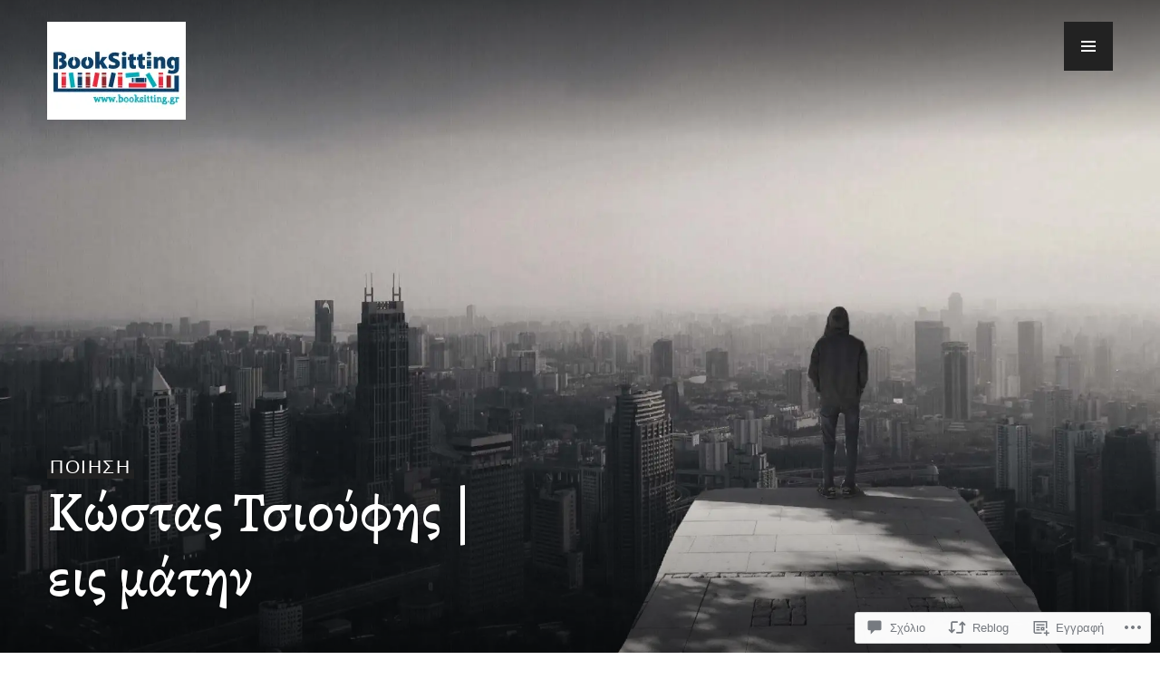

--- FILE ---
content_type: text/html; charset=UTF-8
request_url: https://booksitting.gr/2021/11/15/%CE%BA%CF%8E%CF%83%CF%84%CE%B1%CF%82-%CF%84%CF%83%CE%B9%CE%BF%CF%8D%CF%86%CE%B7%CF%82-%CE%B5%CE%B9%CF%82-%CE%BC%CE%B1%CF%84%CE%B7%CE%BD/
body_size: 58283
content:
<!DOCTYPE html>
<html lang="el-GR">
<head>
<meta charset="UTF-8">
<meta name="viewport" content="width=device-width, initial-scale=1">
<link rel="profile" href="http://gmpg.org/xfn/11">
<link rel="pingback" href="https://booksitting.gr/xmlrpc.php">

<title>Κώστας Τσιούφης | εις μάτην – BookSitting</title>
<script type="text/javascript">
  WebFontConfig = {"google":{"families":["Alegreya:500:latin,latin-ext","Alegreya:r,i,b,bi:latin,latin-ext"]},"api_url":"https:\/\/fonts-api.wp.com\/css"};
  (function() {
    var wf = document.createElement('script');
    wf.src = '/wp-content/plugins/custom-fonts/js/webfont.js';
    wf.type = 'text/javascript';
    wf.async = 'true';
    var s = document.getElementsByTagName('script')[0];
    s.parentNode.insertBefore(wf, s);
	})();
</script><style id="jetpack-custom-fonts-css">.wf-active body, .wf-active button, .wf-active input, .wf-active select, .wf-active textarea{font-family:"Alegreya",serif;font-size:20.8px}.wf-active blockquote{font-size:26px}.wf-active .meta-nav{font-size:16.9px}.wf-active .post-navigation .post-title{font-size:32.5px}.wf-active .widget_recent_entries .post-date{font-size:16.9px}.wf-active .widget_rss .rss-date, .wf-active .widget_rss cite{font-size:16.9px}.wf-active .site-info{font-size:16.9px}.wf-active .entry-meta{font-size:16.9px}.wf-active .page-links > .page-links-title{font-size:16.9px}.wf-active .entry-footer{font-size:16.9px}.wf-active .author-title{font-size:16.9px}.wf-active .comment-metadata{font-size:16.9px}.wf-active .comment-form-author, .wf-active .comment-form-comment, .wf-active .comment-form-email, .wf-active .comment-form-url{font-size:16.9px}.wf-active .form-allowed-tags{font-size:16.9px}.wf-active .wp-caption{font-size:16.9px}.wf-active .gallery-caption{font-size:16.9px}.wf-active .site-content .contact-form label{font-size:16.9px}.wf-active #infinite-footer .container{font-size:16.9px}.wf-active #infinite-handle span{font-size:16.9px}.wf-active .hentry div.sd-rating h3.sd-title, .wf-active .hentry div.sharedaddy h3.sd-title{font-size:16.9px}.wf-active .hentry div#jp-relatedposts h3.jp-relatedposts-headline{font-size:16.9px}.wf-active .hentry div#jp-relatedposts div.jp-relatedposts-items p{font-size:20.8px}.wf-active .hentry div#jp-relatedposts div.jp-relatedposts-items .jp-relatedposts-post-title{font-family:"Alegreya",serif;font-size:20.8px}.wf-active .widget_jetpack_display_posts_widget .jetpack-display-remote-posts p{font-size:20.8px}.wf-active .widget_goodreads div[class^="gr_custom_author"]{font-family:"Alegreya",serif;font-size:16.9px}.wf-active #comments #respond p.form-submit input#comment-submit, .wf-active .widget_akismet_widget .a-stats, .wf-active .widget_flickr #flickr_badge_uber_wrapper td a:last-child, .wf-active .milestone-widget .milestone-header, .wf-active .widget.top_rated .pd_top_rated_holder_posts > p{font-family:"Alegreya",serif}@media screen and (min-width: 768px){.wf-active .hero .entry-meta{font-size:20.8px}}@media screen and (min-width: 768px){.wf-active .hero .entry-summary{font-size:26px}}.wf-active .site-description, .wf-active .site-title, .wf-active h1, .wf-active h2:not(.author-title), .wf-active h3, .wf-active h4, .wf-active h5, .wf-active h6{font-family:"Alegreya",serif;font-weight:500;font-style:normal}.wf-active h1{font-style:normal;font-weight:500}.wf-active .entry-title, .wf-active h2{font-style:normal;font-weight:500}.wf-active .comments-title, .wf-active .site-title, .wf-active .widget-title, .wf-active h3{font-style:normal;font-weight:500}.wf-active .page-title, .wf-active h4{font-style:normal;font-weight:500}.wf-active h5{font-style:normal;font-weight:500}.wf-active .site-description, .wf-active h6{font-style:normal;font-weight:500}.wf-active blockquote{font-family:"Alegreya",serif;font-style:normal;font-weight:500}.wf-active .post-navigation .post-title{font-family:"Alegreya",serif;font-weight:500;font-style:normal}.wf-active .no-comments{font-family:"Alegreya",serif;font-style:normal;font-weight:500}.wf-active .comment-author{font-family:"Alegreya",serif;font-style:normal;font-weight:500}.wf-active .widget_jetpack_display_posts_widget .jetpack-display-remote-posts h4{font-style:normal;font-weight:500}.wf-active .widget_goodreads h2[class^="gr_custom_header"]{font-style:normal;font-weight:500}.wf-active .widget-grofile h4{font-style:normal;font-weight:500}.wf-active .aboutme_widget #am_name{font-style:normal;font-weight:500}.wf-active .aboutme_widget #am_headline{font-style:normal;font-weight:500}@media screen and (min-width: 768px){.wf-active .site-title{font-style:normal;font-weight:500}}@media screen and (min-width: 768px){.wf-active .page-title{font-style:normal;font-weight:500}}@media screen and (min-width: 768px){.wf-active .hero .entry-title{font-style:normal;font-weight:500}}</style>
<meta name='robots' content='max-image-preview:large' />
<meta name="google-site-verification" content="googlef0ca2d0263f65419.html" />

<!-- Async WordPress.com Remote Login -->
<script id="wpcom_remote_login_js">
var wpcom_remote_login_extra_auth = '';
function wpcom_remote_login_remove_dom_node_id( element_id ) {
	var dom_node = document.getElementById( element_id );
	if ( dom_node ) { dom_node.parentNode.removeChild( dom_node ); }
}
function wpcom_remote_login_remove_dom_node_classes( class_name ) {
	var dom_nodes = document.querySelectorAll( '.' + class_name );
	for ( var i = 0; i < dom_nodes.length; i++ ) {
		dom_nodes[ i ].parentNode.removeChild( dom_nodes[ i ] );
	}
}
function wpcom_remote_login_final_cleanup() {
	wpcom_remote_login_remove_dom_node_classes( "wpcom_remote_login_msg" );
	wpcom_remote_login_remove_dom_node_id( "wpcom_remote_login_key" );
	wpcom_remote_login_remove_dom_node_id( "wpcom_remote_login_validate" );
	wpcom_remote_login_remove_dom_node_id( "wpcom_remote_login_js" );
	wpcom_remote_login_remove_dom_node_id( "wpcom_request_access_iframe" );
	wpcom_remote_login_remove_dom_node_id( "wpcom_request_access_styles" );
}

// Watch for messages back from the remote login
window.addEventListener( "message", function( e ) {
	if ( e.origin === "https://r-login.wordpress.com" ) {
		var data = {};
		try {
			data = JSON.parse( e.data );
		} catch( e ) {
			wpcom_remote_login_final_cleanup();
			return;
		}

		if ( data.msg === 'LOGIN' ) {
			// Clean up the login check iframe
			wpcom_remote_login_remove_dom_node_id( "wpcom_remote_login_key" );

			var id_regex = new RegExp( /^[0-9]+$/ );
			var token_regex = new RegExp( /^.*|.*|.*$/ );
			if (
				token_regex.test( data.token )
				&& id_regex.test( data.wpcomid )
			) {
				// We have everything we need to ask for a login
				var script = document.createElement( "script" );
				script.setAttribute( "id", "wpcom_remote_login_validate" );
				script.src = '/remote-login.php?wpcom_remote_login=validate'
					+ '&wpcomid=' + data.wpcomid
					+ '&token=' + encodeURIComponent( data.token )
					+ '&host=' + window.location.protocol
					+ '//' + window.location.hostname
					+ '&postid=39385'
					+ '&is_singular=1';
				document.body.appendChild( script );
			}

			return;
		}

		// Safari ITP, not logged in, so redirect
		if ( data.msg === 'LOGIN-REDIRECT' ) {
			window.location = 'https://wordpress.com/log-in?redirect_to=' + window.location.href;
			return;
		}

		// Safari ITP, storage access failed, remove the request
		if ( data.msg === 'LOGIN-REMOVE' ) {
			var css_zap = 'html { -webkit-transition: margin-top 1s; transition: margin-top 1s; } /* 9001 */ html { margin-top: 0 !important; } * html body { margin-top: 0 !important; } @media screen and ( max-width: 782px ) { html { margin-top: 0 !important; } * html body { margin-top: 0 !important; } }';
			var style_zap = document.createElement( 'style' );
			style_zap.type = 'text/css';
			style_zap.appendChild( document.createTextNode( css_zap ) );
			document.body.appendChild( style_zap );

			var e = document.getElementById( 'wpcom_request_access_iframe' );
			e.parentNode.removeChild( e );

			document.cookie = 'wordpress_com_login_access=denied; path=/; max-age=31536000';

			return;
		}

		// Safari ITP
		if ( data.msg === 'REQUEST_ACCESS' ) {
			console.log( 'request access: safari' );

			// Check ITP iframe enable/disable knob
			if ( wpcom_remote_login_extra_auth !== 'safari_itp_iframe' ) {
				return;
			}

			// If we are in a "private window" there is no ITP.
			var private_window = false;
			try {
				var opendb = window.openDatabase( null, null, null, null );
			} catch( e ) {
				private_window = true;
			}

			if ( private_window ) {
				console.log( 'private window' );
				return;
			}

			var iframe = document.createElement( 'iframe' );
			iframe.id = 'wpcom_request_access_iframe';
			iframe.setAttribute( 'scrolling', 'no' );
			iframe.setAttribute( 'sandbox', 'allow-storage-access-by-user-activation allow-scripts allow-same-origin allow-top-navigation-by-user-activation' );
			iframe.src = 'https://r-login.wordpress.com/remote-login.php?wpcom_remote_login=request_access&origin=' + encodeURIComponent( data.origin ) + '&wpcomid=' + encodeURIComponent( data.wpcomid );

			var css = 'html { -webkit-transition: margin-top 1s; transition: margin-top 1s; } /* 9001 */ html { margin-top: 46px !important; } * html body { margin-top: 46px !important; } @media screen and ( max-width: 660px ) { html { margin-top: 71px !important; } * html body { margin-top: 71px !important; } #wpcom_request_access_iframe { display: block; height: 71px !important; } } #wpcom_request_access_iframe { border: 0px; height: 46px; position: fixed; top: 0; left: 0; width: 100%; min-width: 100%; z-index: 99999; background: #23282d; } ';

			var style = document.createElement( 'style' );
			style.type = 'text/css';
			style.id = 'wpcom_request_access_styles';
			style.appendChild( document.createTextNode( css ) );
			document.body.appendChild( style );

			document.body.appendChild( iframe );
		}

		if ( data.msg === 'DONE' ) {
			wpcom_remote_login_final_cleanup();
		}
	}
}, false );

// Inject the remote login iframe after the page has had a chance to load
// more critical resources
window.addEventListener( "DOMContentLoaded", function( e ) {
	var iframe = document.createElement( "iframe" );
	iframe.style.display = "none";
	iframe.setAttribute( "scrolling", "no" );
	iframe.setAttribute( "id", "wpcom_remote_login_key" );
	iframe.src = "https://r-login.wordpress.com/remote-login.php"
		+ "?wpcom_remote_login=key"
		+ "&origin=aHR0cHM6Ly9ib29rc2l0dGluZy5ncg%3D%3D"
		+ "&wpcomid=78522224"
		+ "&time=" + Math.floor( Date.now() / 1000 );
	document.body.appendChild( iframe );
}, false );
</script>
<link rel='dns-prefetch' href='//s0.wp.com' />
<link rel='dns-prefetch' href='//widgets.wp.com' />
<link rel='dns-prefetch' href='//wordpress.com' />
<link rel='dns-prefetch' href='//fonts-api.wp.com' />
<link rel="alternate" type="application/rss+xml" title="Ροή RSS &raquo; BookSitting" href="https://booksitting.gr/feed/" />
<link rel="alternate" type="application/rss+xml" title="Κανάλι σχολίων &raquo; BookSitting" href="https://booksitting.gr/comments/feed/" />
<link rel="alternate" type="application/rss+xml" title="Κανάλι σχολίων Κώστας Τσιούφης | εις μάτην &raquo; BookSitting" href="https://booksitting.gr/2021/11/15/%ce%ba%cf%8e%cf%83%cf%84%ce%b1%cf%82-%cf%84%cf%83%ce%b9%ce%bf%cf%8d%cf%86%ce%b7%cf%82-%ce%b5%ce%b9%cf%82-%ce%bc%ce%b1%cf%84%ce%b7%ce%bd/feed/" />
	<script type="text/javascript">
		/* <![CDATA[ */
		function addLoadEvent(func) {
			var oldonload = window.onload;
			if (typeof window.onload != 'function') {
				window.onload = func;
			} else {
				window.onload = function () {
					oldonload();
					func();
				}
			}
		}
		/* ]]> */
	</script>
	<link crossorigin='anonymous' rel='stylesheet' id='all-css-0-1' href='/_static/??-eJxtzEkKgDAMQNELWYNjcSGeRdog1Q7BpHh9UQRBXD74fDhImRQFo0DIinxeXGRYUWg222PgHCEkmz0y7OhnQasosXxUGuYC/o/ebfh+b135FMZKd02th77t1hMpiDR+&cssminify=yes' type='text/css' media='all' />
<style id='wp-emoji-styles-inline-css'>

	img.wp-smiley, img.emoji {
		display: inline !important;
		border: none !important;
		box-shadow: none !important;
		height: 1em !important;
		width: 1em !important;
		margin: 0 0.07em !important;
		vertical-align: -0.1em !important;
		background: none !important;
		padding: 0 !important;
	}
/*# sourceURL=wp-emoji-styles-inline-css */
</style>
<link crossorigin='anonymous' rel='stylesheet' id='all-css-2-1' href='/wp-content/plugins/gutenberg-core/v22.2.0/build/styles/block-library/style.css?m=1764855221i&cssminify=yes' type='text/css' media='all' />
<style id='wp-block-library-inline-css'>
.has-text-align-justify {
	text-align:justify;
}
.has-text-align-justify{text-align:justify;}

/*# sourceURL=wp-block-library-inline-css */
</style><style id='wp-block-buttons-inline-css'>
.wp-block-buttons{box-sizing:border-box}.wp-block-buttons.is-vertical{flex-direction:column}.wp-block-buttons.is-vertical>.wp-block-button:last-child{margin-bottom:0}.wp-block-buttons>.wp-block-button{display:inline-block;margin:0}.wp-block-buttons.is-content-justification-left{justify-content:flex-start}.wp-block-buttons.is-content-justification-left.is-vertical{align-items:flex-start}.wp-block-buttons.is-content-justification-center{justify-content:center}.wp-block-buttons.is-content-justification-center.is-vertical{align-items:center}.wp-block-buttons.is-content-justification-right{justify-content:flex-end}.wp-block-buttons.is-content-justification-right.is-vertical{align-items:flex-end}.wp-block-buttons.is-content-justification-space-between{justify-content:space-between}.wp-block-buttons.aligncenter{text-align:center}.wp-block-buttons:not(.is-content-justification-space-between,.is-content-justification-right,.is-content-justification-left,.is-content-justification-center) .wp-block-button.aligncenter{margin-left:auto;margin-right:auto;width:100%}.wp-block-buttons[style*=text-decoration] .wp-block-button,.wp-block-buttons[style*=text-decoration] .wp-block-button__link{text-decoration:inherit}.wp-block-buttons.has-custom-font-size .wp-block-button__link{font-size:inherit}.wp-block-buttons .wp-block-button__link{width:100%}.wp-block-button.aligncenter{text-align:center}
/*# sourceURL=/wp-content/plugins/gutenberg-core/v22.2.0/build/styles/block-library/buttons/style.css */
</style>
<style id='wp-block-columns-inline-css'>
.wp-block-columns{box-sizing:border-box;display:flex;flex-wrap:wrap!important}@media (min-width:782px){.wp-block-columns{flex-wrap:nowrap!important}}.wp-block-columns{align-items:normal!important}.wp-block-columns.are-vertically-aligned-top{align-items:flex-start}.wp-block-columns.are-vertically-aligned-center{align-items:center}.wp-block-columns.are-vertically-aligned-bottom{align-items:flex-end}@media (max-width:781px){.wp-block-columns:not(.is-not-stacked-on-mobile)>.wp-block-column{flex-basis:100%!important}}@media (min-width:782px){.wp-block-columns:not(.is-not-stacked-on-mobile)>.wp-block-column{flex-basis:0;flex-grow:1}.wp-block-columns:not(.is-not-stacked-on-mobile)>.wp-block-column[style*=flex-basis]{flex-grow:0}}.wp-block-columns.is-not-stacked-on-mobile{flex-wrap:nowrap!important}.wp-block-columns.is-not-stacked-on-mobile>.wp-block-column{flex-basis:0;flex-grow:1}.wp-block-columns.is-not-stacked-on-mobile>.wp-block-column[style*=flex-basis]{flex-grow:0}:where(.wp-block-columns){margin-bottom:1.75em}:where(.wp-block-columns.has-background){padding:1.25em 2.375em}.wp-block-column{flex-grow:1;min-width:0;overflow-wrap:break-word;word-break:break-word}.wp-block-column.is-vertically-aligned-top{align-self:flex-start}.wp-block-column.is-vertically-aligned-center{align-self:center}.wp-block-column.is-vertically-aligned-bottom{align-self:flex-end}.wp-block-column.is-vertically-aligned-stretch{align-self:stretch}.wp-block-column.is-vertically-aligned-bottom,.wp-block-column.is-vertically-aligned-center,.wp-block-column.is-vertically-aligned-top{width:100%}
/*# sourceURL=/wp-content/plugins/gutenberg-core/v22.2.0/build/styles/block-library/columns/style.css */
</style>
<link crossorigin='anonymous' rel='stylesheet' id='all-css-6-2' href='/wp-content/plugins/gutenberg-core/v22.2.0/build/styles/block-library/group/style.css?m=1764855221i&cssminify=yes' type='text/css' media='all' />
<style id='wp-block-paragraph-inline-css'>
.is-small-text{font-size:.875em}.is-regular-text{font-size:1em}.is-large-text{font-size:2.25em}.is-larger-text{font-size:3em}.has-drop-cap:not(:focus):first-letter{float:left;font-size:8.4em;font-style:normal;font-weight:100;line-height:.68;margin:.05em .1em 0 0;text-transform:uppercase}body.rtl .has-drop-cap:not(:focus):first-letter{float:none;margin-left:.1em}p.has-drop-cap.has-background{overflow:hidden}:root :where(p.has-background){padding:1.25em 2.375em}:where(p.has-text-color:not(.has-link-color)) a{color:inherit}p.has-text-align-left[style*="writing-mode:vertical-lr"],p.has-text-align-right[style*="writing-mode:vertical-rl"]{rotate:180deg}
/*# sourceURL=/wp-content/plugins/gutenberg-core/v22.2.0/build/styles/block-library/paragraph/style.css */
</style>
<style id='wp-block-separator-inline-css'>
@charset "UTF-8";.wp-block-separator{border:none;border-top:2px solid}:root :where(.wp-block-separator.is-style-dots){height:auto;line-height:1;text-align:center}:root :where(.wp-block-separator.is-style-dots):before{color:currentColor;content:"···";font-family:serif;font-size:1.5em;letter-spacing:2em;padding-left:2em}.wp-block-separator.is-style-dots{background:none!important;border:none!important}
/*# sourceURL=/wp-content/plugins/gutenberg-core/v22.2.0/build/styles/block-library/separator/style.css */
</style>
<style id='jetpack-sharing-buttons-style-inline-css'>
.jetpack-sharing-buttons__services-list{display:flex;flex-direction:row;flex-wrap:wrap;gap:0;list-style-type:none;margin:5px;padding:0}.jetpack-sharing-buttons__services-list.has-small-icon-size{font-size:12px}.jetpack-sharing-buttons__services-list.has-normal-icon-size{font-size:16px}.jetpack-sharing-buttons__services-list.has-large-icon-size{font-size:24px}.jetpack-sharing-buttons__services-list.has-huge-icon-size{font-size:36px}@media print{.jetpack-sharing-buttons__services-list{display:none!important}}.editor-styles-wrapper .wp-block-jetpack-sharing-buttons{gap:0;padding-inline-start:0}ul.jetpack-sharing-buttons__services-list.has-background{padding:1.25em 2.375em}
/*# sourceURL=/wp-content/mu-plugins/jetpack-plugin/sun/_inc/blocks/sharing-buttons/view.css */
</style>
<style id='wp-block-button-inline-css'>
.wp-block-button__link{align-content:center;box-sizing:border-box;cursor:pointer;display:inline-block;height:100%;text-align:center;word-break:break-word}.wp-block-button__link.aligncenter{text-align:center}.wp-block-button__link.alignright{text-align:right}:where(.wp-block-button__link){border-radius:9999px;box-shadow:none;padding:calc(.667em + 2px) calc(1.333em + 2px);text-decoration:none}.wp-block-button[style*=text-decoration] .wp-block-button__link{text-decoration:inherit}.wp-block-buttons>.wp-block-button.has-custom-width{max-width:none}.wp-block-buttons>.wp-block-button.has-custom-width .wp-block-button__link{width:100%}.wp-block-buttons>.wp-block-button.has-custom-font-size .wp-block-button__link{font-size:inherit}.wp-block-buttons>.wp-block-button.wp-block-button__width-25{width:calc(25% - var(--wp--style--block-gap, .5em)*.75)}.wp-block-buttons>.wp-block-button.wp-block-button__width-50{width:calc(50% - var(--wp--style--block-gap, .5em)*.5)}.wp-block-buttons>.wp-block-button.wp-block-button__width-75{width:calc(75% - var(--wp--style--block-gap, .5em)*.25)}.wp-block-buttons>.wp-block-button.wp-block-button__width-100{flex-basis:100%;width:100%}.wp-block-buttons.is-vertical>.wp-block-button.wp-block-button__width-25{width:25%}.wp-block-buttons.is-vertical>.wp-block-button.wp-block-button__width-50{width:50%}.wp-block-buttons.is-vertical>.wp-block-button.wp-block-button__width-75{width:75%}.wp-block-button.is-style-squared,.wp-block-button__link.wp-block-button.is-style-squared{border-radius:0}.wp-block-button.no-border-radius,.wp-block-button__link.no-border-radius{border-radius:0!important}:root :where(.wp-block-button .wp-block-button__link.is-style-outline),:root :where(.wp-block-button.is-style-outline>.wp-block-button__link){border:2px solid;padding:.667em 1.333em}:root :where(.wp-block-button .wp-block-button__link.is-style-outline:not(.has-text-color)),:root :where(.wp-block-button.is-style-outline>.wp-block-button__link:not(.has-text-color)){color:currentColor}:root :where(.wp-block-button .wp-block-button__link.is-style-outline:not(.has-background)),:root :where(.wp-block-button.is-style-outline>.wp-block-button__link:not(.has-background)){background-color:initial;background-image:none}
/*# sourceURL=/wp-content/plugins/gutenberg-core/v22.2.0/build/styles/block-library/button/style.css */
</style>
<style id='wp-block-calendar-inline-css'>
.wp-block-calendar{text-align:center}.wp-block-calendar td,.wp-block-calendar th{border:1px solid;padding:.25em}.wp-block-calendar th{font-weight:400}.wp-block-calendar caption{background-color:inherit}.wp-block-calendar table{border-collapse:collapse;width:100%}.wp-block-calendar table.has-background th{background-color:inherit}.wp-block-calendar table.has-text-color th{color:inherit}.wp-block-calendar :where(table:not(.has-text-color)){color:#40464d}.wp-block-calendar :where(table:not(.has-text-color)) td,.wp-block-calendar :where(table:not(.has-text-color)) th{border-color:#ddd}:where(.wp-block-calendar table:not(.has-background) th){background:#ddd}
/*# sourceURL=/wp-content/plugins/gutenberg-core/v22.2.0/build/styles/block-library/calendar/style.css */
</style>
<link crossorigin='anonymous' rel='stylesheet' id='all-css-16-2' href='/_static/??-eJytzEEOgjAQRuELSX+ZiLoxnoWWSa2OLZlpIdxeEhdewOXLlzyscxdKrpwrZmkxZUNse3rWuIsyFiJH7gjfkkywugkbvJTw6iR5HXVDKAvrl1wwO+Av1wePU8rx972/b/3lfLoOA1H//ABLcUNc&cssminify=yes' type='text/css' media='all' />
<style id='wp-block-image-inline-css'>
.wp-block-image>a,.wp-block-image>figure>a{display:inline-block}.wp-block-image img{box-sizing:border-box;height:auto;max-width:100%;vertical-align:bottom}@media not (prefers-reduced-motion){.wp-block-image img.hide{visibility:hidden}.wp-block-image img.show{animation:show-content-image .4s}}.wp-block-image[style*=border-radius] img,.wp-block-image[style*=border-radius]>a{border-radius:inherit}.wp-block-image.has-custom-border img{box-sizing:border-box}.wp-block-image.aligncenter{text-align:center}.wp-block-image.alignfull>a,.wp-block-image.alignwide>a{width:100%}.wp-block-image.alignfull img,.wp-block-image.alignwide img{height:auto;width:100%}.wp-block-image .aligncenter,.wp-block-image .alignleft,.wp-block-image .alignright,.wp-block-image.aligncenter,.wp-block-image.alignleft,.wp-block-image.alignright{display:table}.wp-block-image .aligncenter>figcaption,.wp-block-image .alignleft>figcaption,.wp-block-image .alignright>figcaption,.wp-block-image.aligncenter>figcaption,.wp-block-image.alignleft>figcaption,.wp-block-image.alignright>figcaption{caption-side:bottom;display:table-caption}.wp-block-image .alignleft{float:left;margin:.5em 1em .5em 0}.wp-block-image .alignright{float:right;margin:.5em 0 .5em 1em}.wp-block-image .aligncenter{margin-left:auto;margin-right:auto}.wp-block-image :where(figcaption){margin-bottom:1em;margin-top:.5em}.wp-block-image.is-style-circle-mask img{border-radius:9999px}@supports ((-webkit-mask-image:none) or (mask-image:none)) or (-webkit-mask-image:none){.wp-block-image.is-style-circle-mask img{border-radius:0;-webkit-mask-image:url('data:image/svg+xml;utf8,<svg viewBox="0 0 100 100" xmlns="http://www.w3.org/2000/svg"><circle cx="50" cy="50" r="50"/></svg>');mask-image:url('data:image/svg+xml;utf8,<svg viewBox="0 0 100 100" xmlns="http://www.w3.org/2000/svg"><circle cx="50" cy="50" r="50"/></svg>');mask-mode:alpha;-webkit-mask-position:center;mask-position:center;-webkit-mask-repeat:no-repeat;mask-repeat:no-repeat;-webkit-mask-size:contain;mask-size:contain}}:root :where(.wp-block-image.is-style-rounded img,.wp-block-image .is-style-rounded img){border-radius:9999px}.wp-block-image figure{margin:0}.wp-lightbox-container{display:flex;flex-direction:column;position:relative}.wp-lightbox-container img{cursor:zoom-in}.wp-lightbox-container img:hover+button{opacity:1}.wp-lightbox-container button{align-items:center;backdrop-filter:blur(16px) saturate(180%);background-color:#5a5a5a40;border:none;border-radius:4px;cursor:zoom-in;display:flex;height:20px;justify-content:center;opacity:0;padding:0;position:absolute;right:16px;text-align:center;top:16px;width:20px;z-index:100}@media not (prefers-reduced-motion){.wp-lightbox-container button{transition:opacity .2s ease}}.wp-lightbox-container button:focus-visible{outline:3px auto #5a5a5a40;outline:3px auto -webkit-focus-ring-color;outline-offset:3px}.wp-lightbox-container button:hover{cursor:pointer;opacity:1}.wp-lightbox-container button:focus{opacity:1}.wp-lightbox-container button:focus,.wp-lightbox-container button:hover,.wp-lightbox-container button:not(:hover):not(:active):not(.has-background){background-color:#5a5a5a40;border:none}.wp-lightbox-overlay{box-sizing:border-box;cursor:zoom-out;height:100vh;left:0;overflow:hidden;position:fixed;top:0;visibility:hidden;width:100%;z-index:100000}.wp-lightbox-overlay .close-button{align-items:center;cursor:pointer;display:flex;justify-content:center;min-height:40px;min-width:40px;padding:0;position:absolute;right:calc(env(safe-area-inset-right) + 16px);top:calc(env(safe-area-inset-top) + 16px);z-index:5000000}.wp-lightbox-overlay .close-button:focus,.wp-lightbox-overlay .close-button:hover,.wp-lightbox-overlay .close-button:not(:hover):not(:active):not(.has-background){background:none;border:none}.wp-lightbox-overlay .lightbox-image-container{height:var(--wp--lightbox-container-height);left:50%;overflow:hidden;position:absolute;top:50%;transform:translate(-50%,-50%);transform-origin:top left;width:var(--wp--lightbox-container-width);z-index:9999999999}.wp-lightbox-overlay .wp-block-image{align-items:center;box-sizing:border-box;display:flex;height:100%;justify-content:center;margin:0;position:relative;transform-origin:0 0;width:100%;z-index:3000000}.wp-lightbox-overlay .wp-block-image img{height:var(--wp--lightbox-image-height);min-height:var(--wp--lightbox-image-height);min-width:var(--wp--lightbox-image-width);width:var(--wp--lightbox-image-width)}.wp-lightbox-overlay .wp-block-image figcaption{display:none}.wp-lightbox-overlay button{background:none;border:none}.wp-lightbox-overlay .scrim{background-color:#fff;height:100%;opacity:.9;position:absolute;width:100%;z-index:2000000}.wp-lightbox-overlay.active{visibility:visible}@media not (prefers-reduced-motion){.wp-lightbox-overlay.active{animation:turn-on-visibility .25s both}.wp-lightbox-overlay.active img{animation:turn-on-visibility .35s both}.wp-lightbox-overlay.show-closing-animation:not(.active){animation:turn-off-visibility .35s both}.wp-lightbox-overlay.show-closing-animation:not(.active) img{animation:turn-off-visibility .25s both}.wp-lightbox-overlay.zoom.active{animation:none;opacity:1;visibility:visible}.wp-lightbox-overlay.zoom.active .lightbox-image-container{animation:lightbox-zoom-in .4s}.wp-lightbox-overlay.zoom.active .lightbox-image-container img{animation:none}.wp-lightbox-overlay.zoom.active .scrim{animation:turn-on-visibility .4s forwards}.wp-lightbox-overlay.zoom.show-closing-animation:not(.active){animation:none}.wp-lightbox-overlay.zoom.show-closing-animation:not(.active) .lightbox-image-container{animation:lightbox-zoom-out .4s}.wp-lightbox-overlay.zoom.show-closing-animation:not(.active) .lightbox-image-container img{animation:none}.wp-lightbox-overlay.zoom.show-closing-animation:not(.active) .scrim{animation:turn-off-visibility .4s forwards}}@keyframes show-content-image{0%{visibility:hidden}99%{visibility:hidden}to{visibility:visible}}@keyframes turn-on-visibility{0%{opacity:0}to{opacity:1}}@keyframes turn-off-visibility{0%{opacity:1;visibility:visible}99%{opacity:0;visibility:visible}to{opacity:0;visibility:hidden}}@keyframes lightbox-zoom-in{0%{transform:translate(calc((-100vw + var(--wp--lightbox-scrollbar-width))/2 + var(--wp--lightbox-initial-left-position)),calc(-50vh + var(--wp--lightbox-initial-top-position))) scale(var(--wp--lightbox-scale))}to{transform:translate(-50%,-50%) scale(1)}}@keyframes lightbox-zoom-out{0%{transform:translate(-50%,-50%) scale(1);visibility:visible}99%{visibility:visible}to{transform:translate(calc((-100vw + var(--wp--lightbox-scrollbar-width))/2 + var(--wp--lightbox-initial-left-position)),calc(-50vh + var(--wp--lightbox-initial-top-position))) scale(var(--wp--lightbox-scale));visibility:hidden}}
/*# sourceURL=/wp-content/plugins/gutenberg-core/v22.2.0/build/styles/block-library/image/style.css */
</style>
<style id='wp-block-video-inline-css'>
.wp-block-video{box-sizing:border-box}.wp-block-video video{height:auto;vertical-align:middle;width:100%}@supports (position:sticky){.wp-block-video [poster]{object-fit:cover}}.wp-block-video.aligncenter{text-align:center}.wp-block-video :where(figcaption){margin-bottom:1em;margin-top:.5em}
/*# sourceURL=/wp-content/plugins/gutenberg-core/v22.2.0/build/styles/block-library/video/style.css */
</style>
<style id='global-styles-inline-css'>
:root{--wp--preset--aspect-ratio--square: 1;--wp--preset--aspect-ratio--4-3: 4/3;--wp--preset--aspect-ratio--3-4: 3/4;--wp--preset--aspect-ratio--3-2: 3/2;--wp--preset--aspect-ratio--2-3: 2/3;--wp--preset--aspect-ratio--16-9: 16/9;--wp--preset--aspect-ratio--9-16: 9/16;--wp--preset--color--black: #222;--wp--preset--color--cyan-bluish-gray: #abb8c3;--wp--preset--color--white: #ffffff;--wp--preset--color--pale-pink: #f78da7;--wp--preset--color--vivid-red: #cf2e2e;--wp--preset--color--luminous-vivid-orange: #ff6900;--wp--preset--color--luminous-vivid-amber: #fcb900;--wp--preset--color--light-green-cyan: #7bdcb5;--wp--preset--color--vivid-green-cyan: #00d084;--wp--preset--color--pale-cyan-blue: #8ed1fc;--wp--preset--color--vivid-cyan-blue: #0693e3;--wp--preset--color--vivid-purple: #9b51e0;--wp--preset--color--dark-gray: #474f53;--wp--preset--color--medium-gray: #a5a29d;--wp--preset--color--light-gray: #eeece8;--wp--preset--color--orange: #ef7d0b;--wp--preset--color--dark-orange: #9c8012;--wp--preset--gradient--vivid-cyan-blue-to-vivid-purple: linear-gradient(135deg,rgb(6,147,227) 0%,rgb(155,81,224) 100%);--wp--preset--gradient--light-green-cyan-to-vivid-green-cyan: linear-gradient(135deg,rgb(122,220,180) 0%,rgb(0,208,130) 100%);--wp--preset--gradient--luminous-vivid-amber-to-luminous-vivid-orange: linear-gradient(135deg,rgb(252,185,0) 0%,rgb(255,105,0) 100%);--wp--preset--gradient--luminous-vivid-orange-to-vivid-red: linear-gradient(135deg,rgb(255,105,0) 0%,rgb(207,46,46) 100%);--wp--preset--gradient--very-light-gray-to-cyan-bluish-gray: linear-gradient(135deg,rgb(238,238,238) 0%,rgb(169,184,195) 100%);--wp--preset--gradient--cool-to-warm-spectrum: linear-gradient(135deg,rgb(74,234,220) 0%,rgb(151,120,209) 20%,rgb(207,42,186) 40%,rgb(238,44,130) 60%,rgb(251,105,98) 80%,rgb(254,248,76) 100%);--wp--preset--gradient--blush-light-purple: linear-gradient(135deg,rgb(255,206,236) 0%,rgb(152,150,240) 100%);--wp--preset--gradient--blush-bordeaux: linear-gradient(135deg,rgb(254,205,165) 0%,rgb(254,45,45) 50%,rgb(107,0,62) 100%);--wp--preset--gradient--luminous-dusk: linear-gradient(135deg,rgb(255,203,112) 0%,rgb(199,81,192) 50%,rgb(65,88,208) 100%);--wp--preset--gradient--pale-ocean: linear-gradient(135deg,rgb(255,245,203) 0%,rgb(182,227,212) 50%,rgb(51,167,181) 100%);--wp--preset--gradient--electric-grass: linear-gradient(135deg,rgb(202,248,128) 0%,rgb(113,206,126) 100%);--wp--preset--gradient--midnight: linear-gradient(135deg,rgb(2,3,129) 0%,rgb(40,116,252) 100%);--wp--preset--font-size--small: 13px;--wp--preset--font-size--medium: 20px;--wp--preset--font-size--large: 36px;--wp--preset--font-size--x-large: 42px;--wp--preset--font-family--albert-sans: 'Albert Sans', sans-serif;--wp--preset--font-family--alegreya: Alegreya, serif;--wp--preset--font-family--arvo: Arvo, serif;--wp--preset--font-family--bodoni-moda: 'Bodoni Moda', serif;--wp--preset--font-family--bricolage-grotesque: 'Bricolage Grotesque', sans-serif;--wp--preset--font-family--cabin: Cabin, sans-serif;--wp--preset--font-family--chivo: Chivo, sans-serif;--wp--preset--font-family--commissioner: Commissioner, sans-serif;--wp--preset--font-family--cormorant: Cormorant, serif;--wp--preset--font-family--courier-prime: 'Courier Prime', monospace;--wp--preset--font-family--crimson-pro: 'Crimson Pro', serif;--wp--preset--font-family--dm-mono: 'DM Mono', monospace;--wp--preset--font-family--dm-sans: 'DM Sans', sans-serif;--wp--preset--font-family--dm-serif-display: 'DM Serif Display', serif;--wp--preset--font-family--domine: Domine, serif;--wp--preset--font-family--eb-garamond: 'EB Garamond', serif;--wp--preset--font-family--epilogue: Epilogue, sans-serif;--wp--preset--font-family--fahkwang: Fahkwang, sans-serif;--wp--preset--font-family--figtree: Figtree, sans-serif;--wp--preset--font-family--fira-sans: 'Fira Sans', sans-serif;--wp--preset--font-family--fjalla-one: 'Fjalla One', sans-serif;--wp--preset--font-family--fraunces: Fraunces, serif;--wp--preset--font-family--gabarito: Gabarito, system-ui;--wp--preset--font-family--ibm-plex-mono: 'IBM Plex Mono', monospace;--wp--preset--font-family--ibm-plex-sans: 'IBM Plex Sans', sans-serif;--wp--preset--font-family--ibarra-real-nova: 'Ibarra Real Nova', serif;--wp--preset--font-family--instrument-serif: 'Instrument Serif', serif;--wp--preset--font-family--inter: Inter, sans-serif;--wp--preset--font-family--josefin-sans: 'Josefin Sans', sans-serif;--wp--preset--font-family--jost: Jost, sans-serif;--wp--preset--font-family--libre-baskerville: 'Libre Baskerville', serif;--wp--preset--font-family--libre-franklin: 'Libre Franklin', sans-serif;--wp--preset--font-family--literata: Literata, serif;--wp--preset--font-family--lora: Lora, serif;--wp--preset--font-family--merriweather: Merriweather, serif;--wp--preset--font-family--montserrat: Montserrat, sans-serif;--wp--preset--font-family--newsreader: Newsreader, serif;--wp--preset--font-family--noto-sans-mono: 'Noto Sans Mono', sans-serif;--wp--preset--font-family--nunito: Nunito, sans-serif;--wp--preset--font-family--open-sans: 'Open Sans', sans-serif;--wp--preset--font-family--overpass: Overpass, sans-serif;--wp--preset--font-family--pt-serif: 'PT Serif', serif;--wp--preset--font-family--petrona: Petrona, serif;--wp--preset--font-family--piazzolla: Piazzolla, serif;--wp--preset--font-family--playfair-display: 'Playfair Display', serif;--wp--preset--font-family--plus-jakarta-sans: 'Plus Jakarta Sans', sans-serif;--wp--preset--font-family--poppins: Poppins, sans-serif;--wp--preset--font-family--raleway: Raleway, sans-serif;--wp--preset--font-family--roboto: Roboto, sans-serif;--wp--preset--font-family--roboto-slab: 'Roboto Slab', serif;--wp--preset--font-family--rubik: Rubik, sans-serif;--wp--preset--font-family--rufina: Rufina, serif;--wp--preset--font-family--sora: Sora, sans-serif;--wp--preset--font-family--source-sans-3: 'Source Sans 3', sans-serif;--wp--preset--font-family--source-serif-4: 'Source Serif 4', serif;--wp--preset--font-family--space-mono: 'Space Mono', monospace;--wp--preset--font-family--syne: Syne, sans-serif;--wp--preset--font-family--texturina: Texturina, serif;--wp--preset--font-family--urbanist: Urbanist, sans-serif;--wp--preset--font-family--work-sans: 'Work Sans', sans-serif;--wp--preset--spacing--20: 0.44rem;--wp--preset--spacing--30: 0.67rem;--wp--preset--spacing--40: 1rem;--wp--preset--spacing--50: 1.5rem;--wp--preset--spacing--60: 2.25rem;--wp--preset--spacing--70: 3.38rem;--wp--preset--spacing--80: 5.06rem;--wp--preset--shadow--natural: 6px 6px 9px rgba(0, 0, 0, 0.2);--wp--preset--shadow--deep: 12px 12px 50px rgba(0, 0, 0, 0.4);--wp--preset--shadow--sharp: 6px 6px 0px rgba(0, 0, 0, 0.2);--wp--preset--shadow--outlined: 6px 6px 0px -3px rgb(255, 255, 255), 6px 6px rgb(0, 0, 0);--wp--preset--shadow--crisp: 6px 6px 0px rgb(0, 0, 0);}:where(.is-layout-flex){gap: 0.5em;}:where(.is-layout-grid){gap: 0.5em;}body .is-layout-flex{display: flex;}.is-layout-flex{flex-wrap: wrap;align-items: center;}.is-layout-flex > :is(*, div){margin: 0;}body .is-layout-grid{display: grid;}.is-layout-grid > :is(*, div){margin: 0;}:where(.wp-block-columns.is-layout-flex){gap: 2em;}:where(.wp-block-columns.is-layout-grid){gap: 2em;}:where(.wp-block-post-template.is-layout-flex){gap: 1.25em;}:where(.wp-block-post-template.is-layout-grid){gap: 1.25em;}.has-black-color{color: var(--wp--preset--color--black) !important;}.has-cyan-bluish-gray-color{color: var(--wp--preset--color--cyan-bluish-gray) !important;}.has-white-color{color: var(--wp--preset--color--white) !important;}.has-pale-pink-color{color: var(--wp--preset--color--pale-pink) !important;}.has-vivid-red-color{color: var(--wp--preset--color--vivid-red) !important;}.has-luminous-vivid-orange-color{color: var(--wp--preset--color--luminous-vivid-orange) !important;}.has-luminous-vivid-amber-color{color: var(--wp--preset--color--luminous-vivid-amber) !important;}.has-light-green-cyan-color{color: var(--wp--preset--color--light-green-cyan) !important;}.has-vivid-green-cyan-color{color: var(--wp--preset--color--vivid-green-cyan) !important;}.has-pale-cyan-blue-color{color: var(--wp--preset--color--pale-cyan-blue) !important;}.has-vivid-cyan-blue-color{color: var(--wp--preset--color--vivid-cyan-blue) !important;}.has-vivid-purple-color{color: var(--wp--preset--color--vivid-purple) !important;}.has-black-background-color{background-color: var(--wp--preset--color--black) !important;}.has-cyan-bluish-gray-background-color{background-color: var(--wp--preset--color--cyan-bluish-gray) !important;}.has-white-background-color{background-color: var(--wp--preset--color--white) !important;}.has-pale-pink-background-color{background-color: var(--wp--preset--color--pale-pink) !important;}.has-vivid-red-background-color{background-color: var(--wp--preset--color--vivid-red) !important;}.has-luminous-vivid-orange-background-color{background-color: var(--wp--preset--color--luminous-vivid-orange) !important;}.has-luminous-vivid-amber-background-color{background-color: var(--wp--preset--color--luminous-vivid-amber) !important;}.has-light-green-cyan-background-color{background-color: var(--wp--preset--color--light-green-cyan) !important;}.has-vivid-green-cyan-background-color{background-color: var(--wp--preset--color--vivid-green-cyan) !important;}.has-pale-cyan-blue-background-color{background-color: var(--wp--preset--color--pale-cyan-blue) !important;}.has-vivid-cyan-blue-background-color{background-color: var(--wp--preset--color--vivid-cyan-blue) !important;}.has-vivid-purple-background-color{background-color: var(--wp--preset--color--vivid-purple) !important;}.has-black-border-color{border-color: var(--wp--preset--color--black) !important;}.has-cyan-bluish-gray-border-color{border-color: var(--wp--preset--color--cyan-bluish-gray) !important;}.has-white-border-color{border-color: var(--wp--preset--color--white) !important;}.has-pale-pink-border-color{border-color: var(--wp--preset--color--pale-pink) !important;}.has-vivid-red-border-color{border-color: var(--wp--preset--color--vivid-red) !important;}.has-luminous-vivid-orange-border-color{border-color: var(--wp--preset--color--luminous-vivid-orange) !important;}.has-luminous-vivid-amber-border-color{border-color: var(--wp--preset--color--luminous-vivid-amber) !important;}.has-light-green-cyan-border-color{border-color: var(--wp--preset--color--light-green-cyan) !important;}.has-vivid-green-cyan-border-color{border-color: var(--wp--preset--color--vivid-green-cyan) !important;}.has-pale-cyan-blue-border-color{border-color: var(--wp--preset--color--pale-cyan-blue) !important;}.has-vivid-cyan-blue-border-color{border-color: var(--wp--preset--color--vivid-cyan-blue) !important;}.has-vivid-purple-border-color{border-color: var(--wp--preset--color--vivid-purple) !important;}.has-vivid-cyan-blue-to-vivid-purple-gradient-background{background: var(--wp--preset--gradient--vivid-cyan-blue-to-vivid-purple) !important;}.has-light-green-cyan-to-vivid-green-cyan-gradient-background{background: var(--wp--preset--gradient--light-green-cyan-to-vivid-green-cyan) !important;}.has-luminous-vivid-amber-to-luminous-vivid-orange-gradient-background{background: var(--wp--preset--gradient--luminous-vivid-amber-to-luminous-vivid-orange) !important;}.has-luminous-vivid-orange-to-vivid-red-gradient-background{background: var(--wp--preset--gradient--luminous-vivid-orange-to-vivid-red) !important;}.has-very-light-gray-to-cyan-bluish-gray-gradient-background{background: var(--wp--preset--gradient--very-light-gray-to-cyan-bluish-gray) !important;}.has-cool-to-warm-spectrum-gradient-background{background: var(--wp--preset--gradient--cool-to-warm-spectrum) !important;}.has-blush-light-purple-gradient-background{background: var(--wp--preset--gradient--blush-light-purple) !important;}.has-blush-bordeaux-gradient-background{background: var(--wp--preset--gradient--blush-bordeaux) !important;}.has-luminous-dusk-gradient-background{background: var(--wp--preset--gradient--luminous-dusk) !important;}.has-pale-ocean-gradient-background{background: var(--wp--preset--gradient--pale-ocean) !important;}.has-electric-grass-gradient-background{background: var(--wp--preset--gradient--electric-grass) !important;}.has-midnight-gradient-background{background: var(--wp--preset--gradient--midnight) !important;}.has-small-font-size{font-size: var(--wp--preset--font-size--small) !important;}.has-medium-font-size{font-size: var(--wp--preset--font-size--medium) !important;}.has-large-font-size{font-size: var(--wp--preset--font-size--large) !important;}.has-x-large-font-size{font-size: var(--wp--preset--font-size--x-large) !important;}.has-albert-sans-font-family{font-family: var(--wp--preset--font-family--albert-sans) !important;}.has-alegreya-font-family{font-family: var(--wp--preset--font-family--alegreya) !important;}.has-arvo-font-family{font-family: var(--wp--preset--font-family--arvo) !important;}.has-bodoni-moda-font-family{font-family: var(--wp--preset--font-family--bodoni-moda) !important;}.has-bricolage-grotesque-font-family{font-family: var(--wp--preset--font-family--bricolage-grotesque) !important;}.has-cabin-font-family{font-family: var(--wp--preset--font-family--cabin) !important;}.has-chivo-font-family{font-family: var(--wp--preset--font-family--chivo) !important;}.has-commissioner-font-family{font-family: var(--wp--preset--font-family--commissioner) !important;}.has-cormorant-font-family{font-family: var(--wp--preset--font-family--cormorant) !important;}.has-courier-prime-font-family{font-family: var(--wp--preset--font-family--courier-prime) !important;}.has-crimson-pro-font-family{font-family: var(--wp--preset--font-family--crimson-pro) !important;}.has-dm-mono-font-family{font-family: var(--wp--preset--font-family--dm-mono) !important;}.has-dm-sans-font-family{font-family: var(--wp--preset--font-family--dm-sans) !important;}.has-dm-serif-display-font-family{font-family: var(--wp--preset--font-family--dm-serif-display) !important;}.has-domine-font-family{font-family: var(--wp--preset--font-family--domine) !important;}.has-eb-garamond-font-family{font-family: var(--wp--preset--font-family--eb-garamond) !important;}.has-epilogue-font-family{font-family: var(--wp--preset--font-family--epilogue) !important;}.has-fahkwang-font-family{font-family: var(--wp--preset--font-family--fahkwang) !important;}.has-figtree-font-family{font-family: var(--wp--preset--font-family--figtree) !important;}.has-fira-sans-font-family{font-family: var(--wp--preset--font-family--fira-sans) !important;}.has-fjalla-one-font-family{font-family: var(--wp--preset--font-family--fjalla-one) !important;}.has-fraunces-font-family{font-family: var(--wp--preset--font-family--fraunces) !important;}.has-gabarito-font-family{font-family: var(--wp--preset--font-family--gabarito) !important;}.has-ibm-plex-mono-font-family{font-family: var(--wp--preset--font-family--ibm-plex-mono) !important;}.has-ibm-plex-sans-font-family{font-family: var(--wp--preset--font-family--ibm-plex-sans) !important;}.has-ibarra-real-nova-font-family{font-family: var(--wp--preset--font-family--ibarra-real-nova) !important;}.has-instrument-serif-font-family{font-family: var(--wp--preset--font-family--instrument-serif) !important;}.has-inter-font-family{font-family: var(--wp--preset--font-family--inter) !important;}.has-josefin-sans-font-family{font-family: var(--wp--preset--font-family--josefin-sans) !important;}.has-jost-font-family{font-family: var(--wp--preset--font-family--jost) !important;}.has-libre-baskerville-font-family{font-family: var(--wp--preset--font-family--libre-baskerville) !important;}.has-libre-franklin-font-family{font-family: var(--wp--preset--font-family--libre-franklin) !important;}.has-literata-font-family{font-family: var(--wp--preset--font-family--literata) !important;}.has-lora-font-family{font-family: var(--wp--preset--font-family--lora) !important;}.has-merriweather-font-family{font-family: var(--wp--preset--font-family--merriweather) !important;}.has-montserrat-font-family{font-family: var(--wp--preset--font-family--montserrat) !important;}.has-newsreader-font-family{font-family: var(--wp--preset--font-family--newsreader) !important;}.has-noto-sans-mono-font-family{font-family: var(--wp--preset--font-family--noto-sans-mono) !important;}.has-nunito-font-family{font-family: var(--wp--preset--font-family--nunito) !important;}.has-open-sans-font-family{font-family: var(--wp--preset--font-family--open-sans) !important;}.has-overpass-font-family{font-family: var(--wp--preset--font-family--overpass) !important;}.has-pt-serif-font-family{font-family: var(--wp--preset--font-family--pt-serif) !important;}.has-petrona-font-family{font-family: var(--wp--preset--font-family--petrona) !important;}.has-piazzolla-font-family{font-family: var(--wp--preset--font-family--piazzolla) !important;}.has-playfair-display-font-family{font-family: var(--wp--preset--font-family--playfair-display) !important;}.has-plus-jakarta-sans-font-family{font-family: var(--wp--preset--font-family--plus-jakarta-sans) !important;}.has-poppins-font-family{font-family: var(--wp--preset--font-family--poppins) !important;}.has-raleway-font-family{font-family: var(--wp--preset--font-family--raleway) !important;}.has-roboto-font-family{font-family: var(--wp--preset--font-family--roboto) !important;}.has-roboto-slab-font-family{font-family: var(--wp--preset--font-family--roboto-slab) !important;}.has-rubik-font-family{font-family: var(--wp--preset--font-family--rubik) !important;}.has-rufina-font-family{font-family: var(--wp--preset--font-family--rufina) !important;}.has-sora-font-family{font-family: var(--wp--preset--font-family--sora) !important;}.has-source-sans-3-font-family{font-family: var(--wp--preset--font-family--source-sans-3) !important;}.has-source-serif-4-font-family{font-family: var(--wp--preset--font-family--source-serif-4) !important;}.has-space-mono-font-family{font-family: var(--wp--preset--font-family--space-mono) !important;}.has-syne-font-family{font-family: var(--wp--preset--font-family--syne) !important;}.has-texturina-font-family{font-family: var(--wp--preset--font-family--texturina) !important;}.has-urbanist-font-family{font-family: var(--wp--preset--font-family--urbanist) !important;}.has-work-sans-font-family{font-family: var(--wp--preset--font-family--work-sans) !important;}
:where(.wp-block-columns.is-layout-flex){gap: 2em;}:where(.wp-block-columns.is-layout-grid){gap: 2em;}
/*# sourceURL=global-styles-inline-css */
</style>
<style id='core-block-supports-inline-css'>
.wp-container-core-columns-is-layout-9d6595d7{flex-wrap:nowrap;}
/*# sourceURL=core-block-supports-inline-css */
</style>
<style id='core-block-supports-duotone-inline-css'>
.wp-duotone-unset-1.wp-block-cover > .wp-block-cover__image-background, .wp-duotone-unset-1.wp-block-cover > .wp-block-cover__video-background{filter:unset;}
/*# sourceURL=core-block-supports-duotone-inline-css */
</style>

<style id='classic-theme-styles-inline-css'>
/*! This file is auto-generated */
.wp-block-button__link{color:#fff;background-color:#32373c;border-radius:9999px;box-shadow:none;text-decoration:none;padding:calc(.667em + 2px) calc(1.333em + 2px);font-size:1.125em}.wp-block-file__button{background:#32373c;color:#fff;text-decoration:none}
/*# sourceURL=/wp-includes/css/classic-themes.min.css */
</style>
<link crossorigin='anonymous' rel='stylesheet' id='all-css-4-1' href='/_static/??[base64]/2u+VlWR4P36M0pIM=&cssminify=yes' type='text/css' media='all' />
<link rel='stylesheet' id='verbum-gutenberg-css-css' href='https://widgets.wp.com/verbum-block-editor/block-editor.css?ver=1738686361' media='all' />
<link crossorigin='anonymous' rel='stylesheet' id='all-css-6-1' href='/_static/??-eJxtTssOwjAM+yFKxGNMHBCfgkYURrY2rUgqfp9MAw6wQ5TYji3DswTMYiQGqYYSa8+igDklp0LkkRzpD7N2ZgUMko3drd9jFpYzB7LS4fjGoFXgwoLQk9Bjjlk8/zLtTslblXqdJjJ2xlng5rKCl6z++NmT+ZxOm7bZbdvjYd8ML8VVWtg=&cssminify=yes' type='text/css' media='all' />
<link rel='stylesheet' id='publication-oswald-inconsolata-css' href='https://fonts-api.wp.com/css?family=Oswald%3A300%2C400%2C700%7CInconsolata%3A400%2C700&#038;subset=latin%2Clatin-ext&#038;ver=6.9-RC2-61304' media='all' />
<link crossorigin='anonymous' rel='stylesheet' id='all-css-8-1' href='/_static/??-eJyNjtEKwjAMRX/IGmQW2YP4LVuINdo2ZUkZ+3s79jIQ1IdALpxzE5iLQ8lG2cAelEih1HGdyDgYSwa1JdIRVQ/wGx6j4Ev/pTnjVu/mgpI+tFRdiTVwVpioVYe2BmjULn6TAolrD23H9sHd48DTqt7S9XQ5+67zvu+fb9hfZVY=&cssminify=yes' type='text/css' media='all' />
<style id='publication-style-inline-css'>
.hero { background-image: url(https://booksitting.gr/wp-content/uploads/2021/11/pixabay.jpeg?w=2000&#038;h=1500&#038;crop=1); }

			.post-navigation .nav-next { background-image: url(https://booksitting.gr/wp-content/uploads/2021/11/ce98ce95ce9fcea6ce91ce9dce97cea3-cea4ce91cea3ce97cea3-2.jpg?w=993&#038;h=132&#038;crop=1); }
			.post-navigation .nav-next .post-title, .post-navigation .nav-next a:hover .post-title, .post-navigation .nav-next .meta-nav { color: #fff; }
			.post-navigation .nav-next .meta-nav { box-shadow: inset 0 -0.5em 0 #222; }
			.post-navigation .nav-next a { background-color: rgba(0, 0, 0, 0.25); border: 0; text-shadow: 0 0 0.125em rgba(0, 0, 0, 0.5); }
			.post-navigation .nav-next a:active, .post-navigation .nav-next a:focus, .post-navigation .nav-next a:hover { background-color: rgba(0, 0, 0, 0.5); }
			.post-navigation .nav-next a:active .meta-nav, .post-navigation .nav-next a:focus .meta-nav, .post-navigation .nav-next a:hover .meta-nav { background: #222; }
			.post-navigation .nav-next a:focus .post-title { color: #fff; }
		
/*# sourceURL=publication-style-inline-css */
</style>
<link crossorigin='anonymous' rel='stylesheet' id='print-css-9-1' href='/wp-content/mu-plugins/global-print/global-print.css?m=1465851035i&cssminify=yes' type='text/css' media='print' />
<style id='jetpack-global-styles-frontend-style-inline-css'>
:root { --font-headings: unset; --font-base: unset; --font-headings-default: -apple-system,BlinkMacSystemFont,"Segoe UI",Roboto,Oxygen-Sans,Ubuntu,Cantarell,"Helvetica Neue",sans-serif; --font-base-default: -apple-system,BlinkMacSystemFont,"Segoe UI",Roboto,Oxygen-Sans,Ubuntu,Cantarell,"Helvetica Neue",sans-serif;}
/*# sourceURL=jetpack-global-styles-frontend-style-inline-css */
</style>
<link crossorigin='anonymous' rel='stylesheet' id='all-css-12-1' href='/_static/??-eJyNjcsKAjEMRX/IGtQZBxfip0hMS9sxTYppGfx7H7gRN+7ugcs5sFRHKi1Ig9Jd5R6zGMyhVaTrh8G6QFHfORhYwlvw6P39PbPENZmt4G/ROQuBKWVkxxrVvuBH1lIoz2waILJekF+HUzlupnG3nQ77YZwfuRJIaQ==&cssminify=yes' type='text/css' media='all' />
<script type="text/javascript" id="jetpack_related-posts-js-extra">
/* <![CDATA[ */
var related_posts_js_options = {"post_heading":"h4"};
//# sourceURL=jetpack_related-posts-js-extra
/* ]]> */
</script>
<script type="text/javascript" id="wpcom-actionbar-placeholder-js-extra">
/* <![CDATA[ */
var actionbardata = {"siteID":"78522224","postID":"39385","siteURL":"https://booksitting.gr","xhrURL":"https://booksitting.gr/wp-admin/admin-ajax.php","nonce":"8d63a61e57","isLoggedIn":"","statusMessage":"","subsEmailDefault":"instantly","proxyScriptUrl":"https://s0.wp.com/wp-content/js/wpcom-proxy-request.js?m=1513050504i&amp;ver=20211021","shortlink":"https://wp.me/p5jtdu-aff","i18n":{"followedText":"\u039d\u03ad\u03b1 \u03ac\u03c1\u03b8\u03c1\u03b1 \u03b1\u03c0\u03cc \u03b1\u03c5\u03c4\u03cc\u03bd \u03c4\u03bf\u03bd \u03b9\u03c3\u03c4\u03cc\u03c4\u03bf\u03c0\u03bf \u03b8\u03b1 \u03b5\u03bc\u03c6\u03b1\u03bd\u03af\u03b6\u03bf\u03bd\u03c4\u03b1\u03b9 \u03c4\u03ce\u03c1\u03b1 \u03c3\u03c4\u03bf\u03bd \u003Ca href=\"https://wordpress.com/reader\"\u003E\u0391\u03bd\u03b1\u03b3\u03bd\u03ce\u03c3\u03c4\u03b7\u003C/a\u003E","foldBar":"\u03a3\u03cd\u03bc\u03c0\u03c4\u03c5\u03be\u03b7 \u03bc\u03c0\u03ac\u03c1\u03b1\u03c2","unfoldBar":"\u0386\u03bd\u03bf\u03b9\u03b3\u03bc\u03b1","shortLinkCopied":"\u039f \u03c3\u03cd\u03bd\u03b4\u03b5\u03c3\u03bc\u03bf\u03c2 \u03bc\u03b9\u03ba\u03c1\u03bf\u03cd URL \u03b1\u03bd\u03c4\u03b9\u03b3\u03c1\u03ac\u03c6\u03b7\u03ba\u03b5 \u03c3\u03c4\u03bf \u03c0\u03c1\u03cc\u03c7\u03b5\u03b9\u03c1\u03bf."}};
//# sourceURL=wpcom-actionbar-placeholder-js-extra
/* ]]> */
</script>
<script type="text/javascript" id="jetpack-mu-wpcom-settings-js-before">
/* <![CDATA[ */
var JETPACK_MU_WPCOM_SETTINGS = {"assetsUrl":"https://s0.wp.com/wp-content/mu-plugins/jetpack-mu-wpcom-plugin/sun/jetpack_vendor/automattic/jetpack-mu-wpcom/src/build/"};
//# sourceURL=jetpack-mu-wpcom-settings-js-before
/* ]]> */
</script>
<script crossorigin='anonymous' type='text/javascript'  src='/_static/??-eJx1jcEOwiAQRH9IunJo2ovxU0yFTQPCguyS2r8XE0zqwdNkMi9vYMvKJBIkgVhVDnV1xOBR8mIevQNXgpsjA/fqgoWCYRG0KicW/m1DdDR4PsHB6xsTROWSXvt3a7JQLfJn9M+KZe9xFPyFVHRraacdvsaLnsbxrPU0z/4NC+ROAA=='></script>
<script type="text/javascript" id="rlt-proxy-js-after">
/* <![CDATA[ */
	rltInitialize( {"token":null,"iframeOrigins":["https:\/\/widgets.wp.com"]} );
//# sourceURL=rlt-proxy-js-after
/* ]]> */
</script>
<link rel="EditURI" type="application/rsd+xml" title="RSD" href="https://booksitting.wordpress.com/xmlrpc.php?rsd" />
<meta name="generator" content="WordPress.com" />
<link rel="canonical" href="https://booksitting.gr/2021/11/15/%ce%ba%cf%8e%cf%83%cf%84%ce%b1%cf%82-%cf%84%cf%83%ce%b9%ce%bf%cf%8d%cf%86%ce%b7%cf%82-%ce%b5%ce%b9%cf%82-%ce%bc%ce%b1%cf%84%ce%b7%ce%bd/" />
<link rel='shortlink' href='https://wp.me/p5jtdu-aff' />
<link rel="alternate" type="application/json+oembed" href="https://public-api.wordpress.com/oembed/?format=json&amp;url=https%3A%2F%2Fbooksitting.gr%2F2021%2F11%2F15%2F%25ce%25ba%25cf%258e%25cf%2583%25cf%2584%25ce%25b1%25cf%2582-%25cf%2584%25cf%2583%25ce%25b9%25ce%25bf%25cf%258d%25cf%2586%25ce%25b7%25cf%2582-%25ce%25b5%25ce%25b9%25cf%2582-%25ce%25bc%25ce%25b1%25cf%2584%25ce%25b7%25ce%25bd%2F&amp;for=wpcom-auto-discovery" /><link rel="alternate" type="application/xml+oembed" href="https://public-api.wordpress.com/oembed/?format=xml&amp;url=https%3A%2F%2Fbooksitting.gr%2F2021%2F11%2F15%2F%25ce%25ba%25cf%258e%25cf%2583%25cf%2584%25ce%25b1%25cf%2582-%25cf%2584%25cf%2583%25ce%25b9%25ce%25bf%25cf%258d%25cf%2586%25ce%25b7%25cf%2582-%25ce%25b5%25ce%25b9%25cf%2582-%25ce%25bc%25ce%25b1%25cf%2584%25ce%25b7%25ce%25bd%2F&amp;for=wpcom-auto-discovery" />
<!-- Jetpack Open Graph Tags -->
<meta property="og:type" content="article" />
<meta property="og:title" content="Κώστας Τσιούφης | εις μάτην" />
<meta property="og:url" content="https://booksitting.gr/2021/11/15/%ce%ba%cf%8e%cf%83%cf%84%ce%b1%cf%82-%cf%84%cf%83%ce%b9%ce%bf%cf%8d%cf%86%ce%b7%cf%82-%ce%b5%ce%b9%cf%82-%ce%bc%ce%b1%cf%84%ce%b7%ce%bd/" />
<meta property="og:description" content="μνήματαανδρών επιφανώνπεριδιαβαίνουμε η μοίρα τους γνωστήκαι εμείς στο πλάι τουςνα αναπνέουμεπαιάνες, διθυράμβουςμην και λυγίσουνοι ατρόμητοι η καταιγίδα μαίνεταικαι αυτοί ελπίζουνμάταιατην μοίρα τ…" />
<meta property="article:published_time" content="2021-11-15T10:36:44+00:00" />
<meta property="article:modified_time" content="2021-11-15T14:21:39+00:00" />
<meta property="og:site_name" content="BookSitting" />
<meta property="og:image" content="https://i0.wp.com/booksitting.gr/wp-content/uploads/2021/11/pixabay.jpeg?fit=1200%2C801&#038;ssl=1" />
<meta property="og:image:width" content="1200" />
<meta property="og:image:height" content="801" />
<meta property="og:image:alt" content="" />
<meta property="og:locale" content="el_GR" />
<meta property="article:publisher" content="https://www.facebook.com/WordPresscom" />
<meta name="twitter:creator" content="@booksitting" />
<meta name="twitter:site" content="@booksitting" />
<meta name="twitter:text:title" content="Κώστας Τσιούφης | εις μάτην" />
<meta name="twitter:image" content="https://i0.wp.com/booksitting.gr/wp-content/uploads/2021/11/pixabay.jpeg?fit=1200%2C801&#038;ssl=1&#038;w=640" />
<meta name="twitter:card" content="summary_large_image" />

<!-- End Jetpack Open Graph Tags -->
<link rel='openid.server' href='https://booksitting.gr/?openidserver=1' />
<link rel='openid.delegate' href='https://booksitting.gr/' />
<link rel="search" type="application/opensearchdescription+xml" href="https://booksitting.gr/osd.xml" title="BookSitting" />
<link rel="search" type="application/opensearchdescription+xml" href="https://s1.wp.com/opensearch.xml" title="WordPress.com" />
		<style type="text/css">
			.recentcomments a {
				display: inline !important;
				padding: 0 !important;
				margin: 0 !important;
			}

			table.recentcommentsavatartop img.avatar, table.recentcommentsavatarend img.avatar {
				border: 0px;
				margin: 0;
			}

			table.recentcommentsavatartop a, table.recentcommentsavatarend a {
				border: 0px !important;
				background-color: transparent !important;
			}

			td.recentcommentsavatarend, td.recentcommentsavatartop {
				padding: 0px 0px 1px 0px;
				margin: 0px;
			}

			td.recentcommentstextend {
				border: none !important;
				padding: 0px 0px 2px 10px;
			}

			.rtl td.recentcommentstextend {
				padding: 0px 10px 2px 0px;
			}

			td.recentcommentstexttop {
				border: none;
				padding: 0px 0px 0px 10px;
			}

			.rtl td.recentcommentstexttop {
				padding: 0px 10px 0px 0px;
			}
		</style>
		<meta name="description" content="μνήματαανδρών επιφανώνπεριδιαβαίνουμε η μοίρα τους γνωστήκαι εμείς στο πλάι τουςνα αναπνέουμεπαιάνες, διθυράμβουςμην και λυγίσουνοι ατρόμητοι η καταιγίδα μαίνεταικαι αυτοί ελπίζουνμάταιατην μοίρα τουςνα ξεγελάσουν Ο&nbsp;Κώστας Τσιούφης&nbsp;γεννήθηκε στον Βόλο το 1954. Έκανε τις βασικές του σπουδές στο Βαρβάκειο Πρότυπο εξατάξιο Γυμνάσιο. Είναι διπλωματούχος ΗΜ Μηχανικός του ΕΜΠ.&nbsp;Ζει στην Αθήνα όπου και εργάζεται ως ελεύθερος επαγγελματίας.&nbsp;Τον Οκτώβριο του&hellip;" />
			<!-- Site Logo: hide header text -->
			<style type="text/css">
			.site-title, .site-description {
				position: absolute;
				clip: rect(1px, 1px, 1px, 1px);
			}
			</style>
			<link rel="icon" href="https://booksitting.gr/wp-content/uploads/2022/09/cropped-booksitting-logo-fb.png?w=32" sizes="32x32" />
<link rel="icon" href="https://booksitting.gr/wp-content/uploads/2022/09/cropped-booksitting-logo-fb.png?w=192" sizes="192x192" />
<link rel="apple-touch-icon" href="https://booksitting.gr/wp-content/uploads/2022/09/cropped-booksitting-logo-fb.png?w=180" />
<meta name="msapplication-TileImage" content="https://booksitting.gr/wp-content/uploads/2022/09/cropped-booksitting-logo-fb.png?w=270" />
		<!-- Jetpack Google Analytics -->
		<script async src='https://www.googletagmanager.com/gtag/js?id=G-TG1P1VYCEK'></script>
		<script>
			window.dataLayer = window.dataLayer || [];
			function gtag() { dataLayer.push( arguments ); }
			gtag( 'js', new Date() );
			gtag( 'config', "G-TG1P1VYCEK" );
					</script>
		<!-- End Jetpack Google Analytics -->
		<link crossorigin='anonymous' rel='stylesheet' id='all-css-0-3' href='/wp-content/mu-plugins/jetpack-plugin/sun/modules/widgets/social-media-icons/style.css?m=1752872378i&cssminify=yes' type='text/css' media='all' />
<style id='jetpack-block-subscriptions-inline-css'>
.is-style-compact .is-not-subscriber .wp-block-button__link,.is-style-compact .is-not-subscriber .wp-block-jetpack-subscriptions__button{border-end-start-radius:0!important;border-start-start-radius:0!important;margin-inline-start:0!important}.is-style-compact .is-not-subscriber .components-text-control__input,.is-style-compact .is-not-subscriber p#subscribe-email input[type=email]{border-end-end-radius:0!important;border-start-end-radius:0!important}.is-style-compact:not(.wp-block-jetpack-subscriptions__use-newline) .components-text-control__input{border-inline-end-width:0!important}.wp-block-jetpack-subscriptions.wp-block-jetpack-subscriptions__supports-newline .wp-block-jetpack-subscriptions__form-container{display:flex;flex-direction:column}.wp-block-jetpack-subscriptions.wp-block-jetpack-subscriptions__supports-newline:not(.wp-block-jetpack-subscriptions__use-newline) .is-not-subscriber .wp-block-jetpack-subscriptions__form-elements{align-items:flex-start;display:flex}.wp-block-jetpack-subscriptions.wp-block-jetpack-subscriptions__supports-newline:not(.wp-block-jetpack-subscriptions__use-newline) p#subscribe-submit{display:flex;justify-content:center}.wp-block-jetpack-subscriptions.wp-block-jetpack-subscriptions__supports-newline .wp-block-jetpack-subscriptions__form .wp-block-jetpack-subscriptions__button,.wp-block-jetpack-subscriptions.wp-block-jetpack-subscriptions__supports-newline .wp-block-jetpack-subscriptions__form .wp-block-jetpack-subscriptions__textfield .components-text-control__input,.wp-block-jetpack-subscriptions.wp-block-jetpack-subscriptions__supports-newline .wp-block-jetpack-subscriptions__form button,.wp-block-jetpack-subscriptions.wp-block-jetpack-subscriptions__supports-newline .wp-block-jetpack-subscriptions__form input[type=email],.wp-block-jetpack-subscriptions.wp-block-jetpack-subscriptions__supports-newline form .wp-block-jetpack-subscriptions__button,.wp-block-jetpack-subscriptions.wp-block-jetpack-subscriptions__supports-newline form .wp-block-jetpack-subscriptions__textfield .components-text-control__input,.wp-block-jetpack-subscriptions.wp-block-jetpack-subscriptions__supports-newline form button,.wp-block-jetpack-subscriptions.wp-block-jetpack-subscriptions__supports-newline form input[type=email]{box-sizing:border-box;cursor:pointer;line-height:1.3;min-width:auto!important;white-space:nowrap!important}.wp-block-jetpack-subscriptions.wp-block-jetpack-subscriptions__supports-newline .wp-block-jetpack-subscriptions__form input[type=email]::placeholder,.wp-block-jetpack-subscriptions.wp-block-jetpack-subscriptions__supports-newline .wp-block-jetpack-subscriptions__form input[type=email]:disabled,.wp-block-jetpack-subscriptions.wp-block-jetpack-subscriptions__supports-newline form input[type=email]::placeholder,.wp-block-jetpack-subscriptions.wp-block-jetpack-subscriptions__supports-newline form input[type=email]:disabled{color:currentColor;opacity:.5}.wp-block-jetpack-subscriptions.wp-block-jetpack-subscriptions__supports-newline .wp-block-jetpack-subscriptions__form .wp-block-jetpack-subscriptions__button,.wp-block-jetpack-subscriptions.wp-block-jetpack-subscriptions__supports-newline .wp-block-jetpack-subscriptions__form button,.wp-block-jetpack-subscriptions.wp-block-jetpack-subscriptions__supports-newline form .wp-block-jetpack-subscriptions__button,.wp-block-jetpack-subscriptions.wp-block-jetpack-subscriptions__supports-newline form button{border-color:#0000;border-style:solid}.wp-block-jetpack-subscriptions.wp-block-jetpack-subscriptions__supports-newline .wp-block-jetpack-subscriptions__form .wp-block-jetpack-subscriptions__textfield,.wp-block-jetpack-subscriptions.wp-block-jetpack-subscriptions__supports-newline .wp-block-jetpack-subscriptions__form p#subscribe-email,.wp-block-jetpack-subscriptions.wp-block-jetpack-subscriptions__supports-newline form .wp-block-jetpack-subscriptions__textfield,.wp-block-jetpack-subscriptions.wp-block-jetpack-subscriptions__supports-newline form p#subscribe-email{background:#0000;flex-grow:1}.wp-block-jetpack-subscriptions.wp-block-jetpack-subscriptions__supports-newline .wp-block-jetpack-subscriptions__form .wp-block-jetpack-subscriptions__textfield .components-base-control__field,.wp-block-jetpack-subscriptions.wp-block-jetpack-subscriptions__supports-newline .wp-block-jetpack-subscriptions__form .wp-block-jetpack-subscriptions__textfield .components-text-control__input,.wp-block-jetpack-subscriptions.wp-block-jetpack-subscriptions__supports-newline .wp-block-jetpack-subscriptions__form .wp-block-jetpack-subscriptions__textfield input[type=email],.wp-block-jetpack-subscriptions.wp-block-jetpack-subscriptions__supports-newline .wp-block-jetpack-subscriptions__form p#subscribe-email .components-base-control__field,.wp-block-jetpack-subscriptions.wp-block-jetpack-subscriptions__supports-newline .wp-block-jetpack-subscriptions__form p#subscribe-email .components-text-control__input,.wp-block-jetpack-subscriptions.wp-block-jetpack-subscriptions__supports-newline .wp-block-jetpack-subscriptions__form p#subscribe-email input[type=email],.wp-block-jetpack-subscriptions.wp-block-jetpack-subscriptions__supports-newline form .wp-block-jetpack-subscriptions__textfield .components-base-control__field,.wp-block-jetpack-subscriptions.wp-block-jetpack-subscriptions__supports-newline form .wp-block-jetpack-subscriptions__textfield .components-text-control__input,.wp-block-jetpack-subscriptions.wp-block-jetpack-subscriptions__supports-newline form .wp-block-jetpack-subscriptions__textfield input[type=email],.wp-block-jetpack-subscriptions.wp-block-jetpack-subscriptions__supports-newline form p#subscribe-email .components-base-control__field,.wp-block-jetpack-subscriptions.wp-block-jetpack-subscriptions__supports-newline form p#subscribe-email .components-text-control__input,.wp-block-jetpack-subscriptions.wp-block-jetpack-subscriptions__supports-newline form p#subscribe-email input[type=email]{height:auto;margin:0;width:100%}.wp-block-jetpack-subscriptions.wp-block-jetpack-subscriptions__supports-newline .wp-block-jetpack-subscriptions__form p#subscribe-email,.wp-block-jetpack-subscriptions.wp-block-jetpack-subscriptions__supports-newline .wp-block-jetpack-subscriptions__form p#subscribe-submit,.wp-block-jetpack-subscriptions.wp-block-jetpack-subscriptions__supports-newline form p#subscribe-email,.wp-block-jetpack-subscriptions.wp-block-jetpack-subscriptions__supports-newline form p#subscribe-submit{line-height:0;margin:0;padding:0}.wp-block-jetpack-subscriptions.wp-block-jetpack-subscriptions__supports-newline.wp-block-jetpack-subscriptions__show-subs .wp-block-jetpack-subscriptions__subscount{font-size:16px;margin:8px 0;text-align:end}.wp-block-jetpack-subscriptions.wp-block-jetpack-subscriptions__supports-newline.wp-block-jetpack-subscriptions__use-newline .wp-block-jetpack-subscriptions__form-elements{display:block}.wp-block-jetpack-subscriptions.wp-block-jetpack-subscriptions__supports-newline.wp-block-jetpack-subscriptions__use-newline .wp-block-jetpack-subscriptions__button,.wp-block-jetpack-subscriptions.wp-block-jetpack-subscriptions__supports-newline.wp-block-jetpack-subscriptions__use-newline button{display:inline-block;max-width:100%}.wp-block-jetpack-subscriptions.wp-block-jetpack-subscriptions__supports-newline.wp-block-jetpack-subscriptions__use-newline .wp-block-jetpack-subscriptions__subscount{text-align:start}#subscribe-submit.is-link{text-align:center;width:auto!important}#subscribe-submit.is-link a{margin-left:0!important;margin-top:0!important;width:auto!important}@keyframes jetpack-memberships_button__spinner-animation{to{transform:rotate(1turn)}}.jetpack-memberships-spinner{display:none;height:1em;margin:0 0 0 5px;width:1em}.jetpack-memberships-spinner svg{height:100%;margin-bottom:-2px;width:100%}.jetpack-memberships-spinner-rotating{animation:jetpack-memberships_button__spinner-animation .75s linear infinite;transform-origin:center}.is-loading .jetpack-memberships-spinner{display:inline-block}body.jetpack-memberships-modal-open{overflow:hidden}dialog.jetpack-memberships-modal{opacity:1}dialog.jetpack-memberships-modal,dialog.jetpack-memberships-modal iframe{background:#0000;border:0;bottom:0;box-shadow:none;height:100%;left:0;margin:0;padding:0;position:fixed;right:0;top:0;width:100%}dialog.jetpack-memberships-modal::backdrop{background-color:#000;opacity:.7;transition:opacity .2s ease-out}dialog.jetpack-memberships-modal.is-loading,dialog.jetpack-memberships-modal.is-loading::backdrop{opacity:0}
/*# sourceURL=/wp-content/mu-plugins/jetpack-plugin/sun/_inc/blocks/subscriptions/view.css?minify=false */
</style>
<link crossorigin='anonymous' rel='stylesheet' id='all-css-2-3' href='/wp-content/mu-plugins/jetpack-plugin/sun/_inc/build/subscriptions/subscriptions.min.css?m=1753981412i&cssminify=yes' type='text/css' media='all' />
<style id='jetpack-block-sharing-button-inline-css'>
a.jetpack-sharing-button__button{color:inherit}.jetpack-sharing-button__button{align-items:center;background:#fff;border-radius:4px;box-shadow:0 1px 2px #0000001f,0 0 0 1px #0000001f;color:inherit;cursor:default;display:flex;flex-direction:row;font-size:inherit;font-weight:500;height:auto;justify-content:center;line-height:23px;margin:4px 4px 0;padding:4px 9px 3px;text-decoration:none}.jetpack-sharing-button__button svg{fill:currentColor;height:1.5em;width:1.5em}.jetpack-sharing-button__button:hover{box-shadow:0 1px 2px #00000038,0 0 0 1px #00000038;cursor:pointer}.jetpack-sharing-button__button.components-button{font-size:inherit;padding:4px 11px 3px 9px}.jetpack-sharing-button__button.style-icon{border:0;border-radius:50%;box-shadow:none;color:#fff;height:auto;line-height:1;margin-bottom:0;padding:7px;position:relative;top:-2px;width:auto}.jetpack-sharing-button__button.style-icon.share-bluesky{background:#0085ff}.jetpack-sharing-button__button.style-icon.share-x{background:#000}.jetpack-sharing-button__button.style-icon.share-print{background:#c5c2c2}.jetpack-sharing-button__button.style-icon.share-reddit{background:#5f99cf}.jetpack-sharing-button__button.style-icon.share-facebook{background:#0866ff}.jetpack-sharing-button__button.style-icon.share-linkedin{background:#0976b4}.jetpack-sharing-button__button.style-icon.share-mail{background:#c5c2c2}.jetpack-sharing-button__button.style-icon.share-twitter{background:#55acee}.jetpack-sharing-button__button.style-icon.share-tumblr{background:#35465c}.jetpack-sharing-button__button.style-icon.share-pinterest{background:#cc2127}.jetpack-sharing-button__button.style-icon.share-pocket{background:#ee4256}.jetpack-sharing-button__button.style-icon.share-telegram{background:#08c}.jetpack-sharing-button__button.style-icon.share-threads{background:#000}.jetpack-sharing-button__button.style-icon.share-whatsapp{background:#43d854}.jetpack-sharing-button__button.style-icon.share-mastodon{background:#6364ff}.jetpack-sharing-button__button.style-icon.share-nextdoor{background:#8ed500}.jetpack-sharing-button__button.style-icon.share-share{background:#000}.jetpack-sharing-button__button.style-icon.is-custom{padding:8px;top:2px}.jetpack-sharing-button__button.style-icon-text{margin-inline-end:4px;padding-inline-end:11px}.style-icon .jetpack-sharing-button__service-label,.style-text .sharing-buttons-preview-button__custom-icon,.style-text .social-logo{display:none}.jetpack-sharing-button__list-item{display:flex;flex-direction:row;flex-wrap:wrap;gap:5px;list-style-type:none;padding:0}.jetpack-sharing-button__list-item:first-child .jetpack-sharing-button__button{margin-inline-start:0}.style-icon-text .jetpack-sharing-button__service-label{margin-inline-start:5px}.tooltip{display:inline-block;position:relative}.tooltip .tooltiptext{background-color:#555;border-radius:6px;bottom:120%;color:#fff;display:none;padding:5px;position:absolute;text-align:center;width:5.5em}
/*# sourceURL=/wp-content/mu-plugins/jetpack-plugin/sun/_inc/blocks/sharing-button/view.css?minify=false */
</style>
</head>

<body class="wp-singular post-template-default single single-post postid-39385 single-format-standard wp-custom-logo wp-embed-responsive wp-theme-pubpublication customizer-styles-applied has-hero jetpack-reblog-enabled has-site-logo">
	<a class="skip-link screen-reader-text" href="#content">Μετάβαση στο περιεχόμενο</a>

	<div id="body-wrapper" class="body-wrapper">
		<div id="page" class="hfeed site">
			<header id="masthead" class="site-header" role="banner">
				<div class="site-header-inner">
					<div class="site-branding">
						<a href="https://booksitting.gr/" class="site-logo-link" rel="home" itemprop="url"><img width="153" height="108" src="https://booksitting.gr/wp-content/uploads/2022/11/logo-me-site-jpeg.jpg?w=153" class="site-logo attachment-publication-logo" alt="" data-size="publication-logo" itemprop="logo" decoding="async" srcset="https://booksitting.gr/wp-content/uploads/2022/11/logo-me-site-jpeg.jpg?w=153 153w, https://booksitting.gr/wp-content/uploads/2022/11/logo-me-site-jpeg.jpg?w=306 306w, https://booksitting.gr/wp-content/uploads/2022/11/logo-me-site-jpeg.jpg?w=150 150w, https://booksitting.gr/wp-content/uploads/2022/11/logo-me-site-jpeg.jpg?w=300 300w" sizes="(max-width: 153px) 100vw, 153px" data-attachment-id="46700" data-permalink="https://booksitting.gr/logo-me-site-jpeg/" data-orig-file="https://booksitting.gr/wp-content/uploads/2022/11/logo-me-site-jpeg.jpg" data-orig-size="843,596" data-comments-opened="1" data-image-meta="{&quot;aperture&quot;:&quot;0&quot;,&quot;credit&quot;:&quot;&quot;,&quot;camera&quot;:&quot;&quot;,&quot;caption&quot;:&quot;&quot;,&quot;created_timestamp&quot;:&quot;0&quot;,&quot;copyright&quot;:&quot;&quot;,&quot;focal_length&quot;:&quot;0&quot;,&quot;iso&quot;:&quot;0&quot;,&quot;shutter_speed&quot;:&quot;0&quot;,&quot;title&quot;:&quot;&quot;,&quot;orientation&quot;:&quot;0&quot;}" data-image-title="logo me site-jpeg" data-image-description="" data-image-caption="" data-medium-file="https://booksitting.gr/wp-content/uploads/2022/11/logo-me-site-jpeg.jpg?w=300" data-large-file="https://booksitting.gr/wp-content/uploads/2022/11/logo-me-site-jpeg.jpg?w=672" /></a>
													<p class="site-title"><a href="https://booksitting.gr/" rel="home">BookSitting</a></p>
						
													<p class="site-description">Βιβλία, Τέχνες, Ιδέες</p>
											</div><!-- .site-branding -->
				</div><!-- .site-header-inner -->
			</header><!-- #masthead -->

							<button class="menu-toggle" aria-controls="slide-menu" aria-expanded="false"><span class="screen-reader-text">Μενού</span></button>

				<div id="slide-menu" class="slide-menu">
					<div class="slide-wrapper">
													<nav id="site-navigation" class="main-navigation" role="navigation">
								<h2 class="screen-reader-text">Βασική Πλοήγηση</h2>
								<div class="menu-wrapper"><ul id="primary-menu" class="menu"><li id="menu-item-19332" class="menu-item menu-item-type-post_type menu-item-object-page menu-item-19332"><a href="https://booksitting.gr/%ce%b5%cf%80%ce%b9%ce%ba%ce%bf%ce%b9%ce%bd%cf%89%ce%bd%ce%af%ce%b1/">Επικοινωνία</a></li>
<li id="menu-item-19330" class="menu-item menu-item-type-custom menu-item-object-custom menu-item-19330"><a href="https://booksitting.wordpress.com">Αρχική</a></li>
<li id="menu-item-19331" class="menu-item menu-item-type-post_type menu-item-object-page menu-item-19331"><a href="https://booksitting.gr/about/">Ταυτότητα</a></li>
<li id="menu-item-45994" class="menu-item menu-item-type-post_type menu-item-object-page menu-item-has-children menu-item-45994"><a href="https://booksitting.gr/%ce%b2%ce%b9%ce%b2%ce%bb%ce%af%ce%b1-2/">Βιβλία</a>
<ul class="sub-menu">
	<li id="menu-item-46001" class="menu-item menu-item-type-taxonomy menu-item-object-category menu-item-46001"><a href="https://booksitting.gr/category/%ce%bd%ce%ad%ce%b5%cf%82-%ce%ba%cf%85%ce%ba%ce%bb%ce%bf%cf%86%ce%bf%cf%81%ce%af%ce%b5%cf%82/">Νέες Κυκλοφορίες</a></li>
	<li id="menu-item-45986" class="menu-item menu-item-type-taxonomy menu-item-object-category menu-item-45986"><a href="https://booksitting.gr/category/%ce%b4%ce%bf%ce%ba%ce%af%ce%bc%ce%b9%ce%b1-2/">Δοκίμιο</a></li>
	<li id="menu-item-46020" class="menu-item menu-item-type-taxonomy menu-item-object-category menu-item-46020"><a href="https://booksitting.gr/category/%cf%86%ce%b9%ce%bb%ce%bf%cf%83%ce%bf%cf%86%ce%af%ce%b1/">Φιλοσοφία</a></li>
	<li id="menu-item-46030" class="menu-item menu-item-type-taxonomy menu-item-object-category menu-item-46030"><a href="https://booksitting.gr/category/%cf%88%cf%85%cf%87%ce%bf%ce%bb%ce%bf%ce%b3%ce%af%ce%b1/">Ψυχολογία</a></li>
	<li id="menu-item-46018" class="menu-item menu-item-type-taxonomy menu-item-object-category menu-item-46018"><a href="https://booksitting.gr/category/%ce%bc%ce%b5%ce%bb%ce%ad%cf%84%ce%b7-%ce%ad%cf%81%ce%b5%cf%85%ce%bd%ce%b1/">Μελέτη – Έρευνα</a></li>
	<li id="menu-item-46019" class="menu-item menu-item-type-taxonomy menu-item-object-category menu-item-46019"><a href="https://booksitting.gr/category/%ce%b1%cf%85%cf%84%ce%bf%ce%b2%ce%b5%ce%bb%cf%84%ce%af%cf%89%cf%83%ce%b7/">Προσωπική ανάπτυξη</a></li>
	<li id="menu-item-46031" class="menu-item menu-item-type-taxonomy menu-item-object-category menu-item-46031"><a href="https://booksitting.gr/category/%ce%b1%cf%83%cf%84%cf%85%ce%bd%ce%bf%ce%bc%ce%b9%ce%ba%ce%ae-%ce%bb%ce%bf%ce%b3%ce%bf%cf%84%ce%b5%cf%87%ce%bd%ce%af%ce%b1-2/">Αστυνομική λογοτεχνία</a></li>
	<li id="menu-item-46060" class="menu-item menu-item-type-taxonomy menu-item-object-category menu-item-46060"><a href="https://booksitting.gr/category/%ce%bb%ce%b5%cf%8d%ce%ba%cf%89%ce%bc%ce%b1/">Λεύκωμα</a></li>
	<li id="menu-item-46068" class="menu-item menu-item-type-taxonomy menu-item-object-category menu-item-46068"><a href="https://booksitting.gr/category/%ce%b7%cf%87%ce%b7%cf%84%ce%b9%ce%ba%ce%ac-%ce%b2%ce%b9%ce%b2%ce%bb%ce%af%ce%b1/">Ηχητικά βιβλία</a></li>
</ul>
</li>
<li id="menu-item-45981" class="menu-item menu-item-type-taxonomy menu-item-object-category current-post-ancestor current-menu-parent current-post-parent menu-item-has-children menu-item-45981"><a href="https://booksitting.gr/category/%cf%80%ce%bf%ce%af%ce%b7%cf%83%ce%b7-2/">Ποίηση</a>
<ul class="sub-menu">
	<li id="menu-item-46012" class="menu-item menu-item-type-taxonomy menu-item-object-category menu-item-has-children menu-item-46012"><a target="_blank" rel="noopener" href="https://booksitting.gr/category/%cf%80%ce%bf%ce%af%ce%b7%cf%83%ce%b7-2/%ce%bc%ce%b5%cf%84%ce%b1%cf%86%cf%81%ce%b1%cf%83%ce%bc%ce%ad%ce%bd%ce%b7-%cf%80%ce%bf%ce%af%ce%b7%cf%83%ce%b7/">Μεταφρασμένη Ποίηση</a>
	<ul class="sub-menu">
		<li id="menu-item-46039" class="menu-item menu-item-type-taxonomy menu-item-object-category menu-item-46039"><a href="https://booksitting.gr/category/%cf%80%ce%bf%ce%af%ce%b7%cf%83%ce%b7-2/poesie/">Poesie</a></li>
		<li id="menu-item-52587" class="menu-item menu-item-type-taxonomy menu-item-object-category menu-item-52587"><a href="https://booksitting.gr/category/%cf%80%ce%bf%ce%af%ce%b7%cf%83%ce%b7-2/poesia/">Poesía</a></li>
		<li id="menu-item-55570" class="menu-item menu-item-type-taxonomy menu-item-object-category menu-item-55570"><a href="https://booksitting.gr/category/%cf%80%ce%bf%ce%af%ce%b7%cf%83%ce%b7-2/poemas/">Poemas</a></li>
	</ul>
</li>
	<li id="menu-item-46004" class="menu-item menu-item-type-taxonomy menu-item-object-category menu-item-46004"><a href="https://booksitting.gr/category/%cf%80%ce%bf%ce%af%ce%b7%cf%83%ce%b7-2/%cf%80%ce%b5%ce%b6%cf%8c-%cf%80%ce%bf%ce%af%ce%b7%ce%bc%ce%b1/">Πεζόμορφη ποίηση</a></li>
</ul>
</li>
<li id="menu-item-45998" class="menu-item menu-item-type-taxonomy menu-item-object-category menu-item-has-children menu-item-45998"><a href="https://booksitting.gr/category/%cf%80%ce%b5%ce%b6%ce%bf%ce%b3%cf%81%ce%b1%cf%86%ce%af%ce%b1/%cf%80%ce%b5%ce%b6%ce%ac/">Πεζογραφία</a>
<ul class="sub-menu">
	<li id="menu-item-45983" class="menu-item menu-item-type-taxonomy menu-item-object-category menu-item-45983"><a href="https://booksitting.gr/category/%ce%b4%ce%b9%ce%b7%ce%b3%ce%ae%ce%bc%ce%b1%cf%84%ce%b1/">Διηγήματα</a></li>
	<li id="menu-item-46063" class="menu-item menu-item-type-taxonomy menu-item-object-category menu-item-46063"><a href="https://booksitting.gr/category/%ce%ba%ce%b5%ce%af%ce%bc%ce%b5%ce%bd%ce%b1/">Κείμενα</a></li>
</ul>
</li>
<li id="menu-item-46035" class="menu-item menu-item-type-taxonomy menu-item-object-category menu-item-has-children menu-item-46035"><a href="https://booksitting.gr/category/%cf%83%cf%85%ce%bd%ce%b5%ce%bd%cf%84%ce%b5%cf%8d%ce%be%ce%b5%ce%b9%cf%82/">Συνεντεύξεις</a>
<ul class="sub-menu">
	<li id="menu-item-45987" class="menu-item menu-item-type-taxonomy menu-item-object-category menu-item-45987"><a href="https://booksitting.gr/category/%cf%83%cf%84%ce%bf-%cf%83%ce%b1%ce%bb%cf%8c%ce%bd%ce%b9-%cf%84%ce%bf%cf%85-booksitting/">Στο Σαλόνι του BookSitting</a></li>
	<li id="menu-item-46070" class="menu-item menu-item-type-taxonomy menu-item-object-category menu-item-46070"><a href="https://booksitting.gr/category/%cf%83%cf%85%ce%bd%ce%b5%ce%bd%cf%84%ce%b5%cf%8d%ce%be%ce%b5%ce%b9%cf%82/3-%ce%b5%cf%81%cf%89%cf%84%ce%ae%cf%83%ce%b5%ce%b9%cf%82/">3 Ερωτήσεις</a></li>
	<li id="menu-item-46072" class="menu-item menu-item-type-taxonomy menu-item-object-category menu-item-46072"><a href="https://booksitting.gr/category/%cf%83%cf%85%ce%bd%ce%b5%ce%bd%cf%84%ce%b5%cf%8d%ce%be%ce%b5%ce%b9%cf%82/%cf%83%ce%b5-%cf%80%cf%81%cf%8e%cf%84%ce%bf-%cf%80%cf%81%cf%8c%cf%83%cf%89%cf%80%ce%bf/">Σε πρώτο πρόσωπο</a></li>
</ul>
</li>
<li id="menu-item-55579" class="menu-item menu-item-type-taxonomy menu-item-object-category menu-item-has-children menu-item-55579"><a href="https://booksitting.gr/category/%ce%ba%cf%81%ce%b9%cf%84%ce%b9%ce%ba%ce%ad%cf%82/">Κριτικές</a>
<ul class="sub-menu">
	<li id="menu-item-46075" class="menu-item menu-item-type-taxonomy menu-item-object-category menu-item-46075"><a href="https://booksitting.gr/category/%ce%b4%ce%b9%ce%b1%ce%b2%ce%ac%cf%83%ce%b1%ce%bc%ce%b5/%ce%ba%cf%81%ce%b9%cf%84%ce%b9%ce%ba%ce%ae-%ce%b2%ce%b9%ce%b2%ce%bb%ce%af%ce%bf%cf%85/">Κριτική βιβλίου</a></li>
	<li id="menu-item-45991" class="menu-item menu-item-type-taxonomy menu-item-object-category menu-item-45991"><a href="https://booksitting.gr/category/%ce%b4%ce%b9%ce%b1%ce%b2%ce%ac%cf%83%ce%b1%ce%bc%ce%b5/">Διαβάσαμε</a></li>
	<li id="menu-item-55580" class="menu-item menu-item-type-taxonomy menu-item-object-category menu-item-55580"><a href="https://booksitting.gr/category/%ce%ba%cf%81%ce%b9%cf%84%ce%b9%ce%ba%ce%ad%cf%82/%ce%ba%cf%81%ce%b9%cf%84%ce%b9%ce%ba%ce%ae-%ce%b8%ce%b5%ce%ac%cf%84%cf%81%ce%bf%cf%85-%ce%ba%cf%81%ce%b9%cf%84%ce%b9%ce%ba%ce%ad%cf%82/">Κριτική θεάτρου</a></li>
	<li id="menu-item-46074" class="menu-item menu-item-type-taxonomy menu-item-object-category menu-item-46074"><a href="https://booksitting.gr/category/%ce%b5%ce%af%ce%b4%ce%b1%ce%bc%ce%b5/">Είδαμε</a></li>
</ul>
</li>
<li id="menu-item-45984" class="menu-item menu-item-type-taxonomy menu-item-object-category menu-item-has-children menu-item-45984"><a href="https://booksitting.gr/category/%ce%b5%ce%ba%ce%b4%ce%b7%ce%bb%cf%8e%cf%83%ce%b5%ce%b9%cf%82/">Εκδηλώσεις</a>
<ul class="sub-menu">
	<li id="menu-item-45993" class="menu-item menu-item-type-taxonomy menu-item-object-category menu-item-45993"><a href="https://booksitting.gr/category/%cf%86%ce%b5%cf%83%cf%84%ce%b9%ce%b2%ce%ac%ce%bb/">Φεστιβάλ</a></li>
	<li id="menu-item-45997" class="menu-item menu-item-type-taxonomy menu-item-object-category menu-item-45997"><a href="https://booksitting.gr/category/%cf%80%ce%b1%cf%81%ce%bf%cf%85%cf%83%ce%af%ce%b1%cf%83%ce%b7-%ce%b2%ce%b9%ce%b2%ce%bb%ce%af%ce%bf%cf%85/">Παρουσίαση βιβλίου</a></li>
	<li id="menu-item-46017" class="menu-item menu-item-type-taxonomy menu-item-object-category menu-item-46017"><a href="https://booksitting.gr/category/%ce%b5%ce%ba%ce%b4%ce%b7%ce%bb%cf%8e%cf%83%ce%b5%ce%b9%cf%82/%ce%b5%ce%ba%ce%b8%ce%ad%cf%83%ce%b5%ce%b9%cf%82/">Εκθέσεις</a></li>
	<li id="menu-item-46013" class="menu-item menu-item-type-taxonomy menu-item-object-category menu-item-46013"><a href="https://booksitting.gr/category/%cf%83%ce%b5%ce%bc%ce%b9%ce%bd%ce%ac%cf%81%ce%b9%ce%b1/">Σεμινάρια – Μαθήματα – Εργαστήρια</a></li>
	<li id="menu-item-46062" class="menu-item menu-item-type-taxonomy menu-item-object-category menu-item-46062"><a href="https://booksitting.gr/category/%cf%83%cf%85%ce%bd%ce%ad%ce%b4%cf%81%ce%b9%ce%b1-%cf%83%cf%85%ce%bc%cf%80%cf%8c%cf%83%ce%b9%ce%b1-%ce%b7%ce%bc%ce%b5%cf%81%ce%af%ce%b4%ce%b5%cf%82/">Συνέδρια – Συμπόσια – Ημερίδες</a></li>
	<li id="menu-item-46069" class="menu-item menu-item-type-taxonomy menu-item-object-category menu-item-46069"><a href="https://booksitting.gr/category/%ce%b4%cf%81%ce%ac%cf%83%ce%b5%ce%b9%cf%82/">Δράσεις</a></li>
</ul>
</li>
<li id="menu-item-45982" class="menu-item menu-item-type-taxonomy menu-item-object-category menu-item-has-children menu-item-45982"><a href="https://booksitting.gr/category/%ce%b3%ce%b9%ce%b1-%cf%80%ce%b1%ce%b9%ce%b4%ce%b9%ce%ac-2/">Για παιδιά</a>
<ul class="sub-menu">
	<li id="menu-item-46057" class="menu-item menu-item-type-post_type menu-item-object-page menu-item-46057"><a href="https://booksitting.gr/%cf%80%ce%b1%ce%b9%ce%b4%ce%b9%ce%ba%ce%ac-%ce%b2%ce%b9%ce%b2%ce%bb%ce%af%ce%b1/">Παιδικό βιβλίο</a></li>
	<li id="menu-item-46009" class="menu-item menu-item-type-taxonomy menu-item-object-category menu-item-46009"><a href="https://booksitting.gr/category/%cf%80%ce%bf%ce%af%ce%b7%cf%83%ce%b7-2/%cf%80%ce%bf%ce%af%ce%b7%cf%83%ce%b7-%ce%b3%ce%b9%ce%b1-%cf%80%ce%b1%ce%b9%ce%b4%ce%b9%ce%ac/">Ποίηση για παιδιά</a></li>
	<li id="menu-item-46014" class="menu-item menu-item-type-taxonomy menu-item-object-category menu-item-46014"><a href="https://booksitting.gr/category/%cf%84%ce%ad%cf%87%ce%bd%ce%b5%cf%82/%ce%b8%ce%ad%ce%b1%cf%84%cf%81%ce%bf/%cf%80%ce%b1%ce%b9%ce%b4%ce%b9%ce%ba%cf%8c-%ce%b8%ce%ad%ce%b1%cf%84%cf%81%ce%bf/">Παιδικό θέατρο</a></li>
</ul>
</li>
<li id="menu-item-46008" class="menu-item menu-item-type-taxonomy menu-item-object-category menu-item-has-children menu-item-46008"><a href="https://booksitting.gr/category/%cf%84%ce%ad%cf%87%ce%bd%ce%b5%cf%82/">Τέχνες</a>
<ul class="sub-menu">
	<li id="menu-item-45985" class="menu-item menu-item-type-taxonomy menu-item-object-category menu-item-45985"><a href="https://booksitting.gr/category/%cf%84%ce%ad%cf%87%ce%bd%ce%b5%cf%82/%ce%b8%ce%ad%ce%b1%cf%84%cf%81%ce%bf/">Θέατρο</a></li>
	<li id="menu-item-45992" class="menu-item menu-item-type-taxonomy menu-item-object-category menu-item-45992"><a href="https://booksitting.gr/category/%cf%84%ce%ad%cf%87%ce%bd%ce%b5%cf%82/%ce%b5%ce%b9%ce%ba%ce%b1%cf%83%cf%84%ce%b9%ce%ba%ce%ac/">Εικαστικά</a></li>
	<li id="menu-item-45995" class="menu-item menu-item-type-taxonomy menu-item-object-category menu-item-45995"><a href="https://booksitting.gr/category/%cf%84%ce%ad%cf%87%ce%bd%ce%b5%cf%82/%cf%86%cf%89%cf%84%ce%bf%ce%b3%cf%81%ce%b1%cf%86%ce%af%ce%b1/">Φωτογραφία</a></li>
	<li id="menu-item-46037" class="menu-item menu-item-type-taxonomy menu-item-object-category menu-item-has-children menu-item-46037"><a href="https://booksitting.gr/category/%cf%84%ce%ad%cf%87%ce%bd%ce%b5%cf%82/%cf%87%ce%bf%cf%81%cf%8c%cf%82/">Χορός</a>
	<ul class="sub-menu">
		<li id="menu-item-46061" class="menu-item menu-item-type-taxonomy menu-item-object-category menu-item-46061"><a href="https://booksitting.gr/category/%cf%84%ce%ad%cf%87%ce%bd%ce%b5%cf%82/%cf%87%ce%bf%cf%81%ce%bf%ce%b8%ce%ad%ce%b1%cf%84%cf%81%ce%bf/">χοροθέατρο</a></li>
	</ul>
</li>
	<li id="menu-item-46015" class="menu-item menu-item-type-taxonomy menu-item-object-category menu-item-has-children menu-item-46015"><a href="https://booksitting.gr/category/%cf%84%ce%ad%cf%87%ce%bd%ce%b5%cf%82/%ce%bc%ce%bf%cf%85%cf%83%ce%b9%ce%ba%ce%ae/">Μουσική</a>
	<ul class="sub-menu">
		<li id="menu-item-46065" class="menu-item menu-item-type-taxonomy menu-item-object-category menu-item-46065"><a href="https://booksitting.gr/category/%cf%84%ce%ad%cf%87%ce%bd%ce%b5%cf%82/%ce%bc%ce%bf%cf%85%cf%83%ce%b9%ce%ba%ce%ae/%cf%83%cf%85%ce%bd%ce%b1%cf%85%ce%bb%ce%af%ce%b5%cf%82/">Συναυλίες</a></li>
	</ul>
</li>
	<li id="menu-item-46073" class="menu-item menu-item-type-taxonomy menu-item-object-category menu-item-46073"><a href="https://booksitting.gr/category/%cf%87%cf%8e%cf%81%ce%bf%ce%b9-%cf%84%ce%ad%cf%87%ce%bd%ce%b7%cf%82/">Χώροι τέχνης</a></li>
</ul>
</li>
<li id="menu-item-52590" class="menu-item menu-item-type-taxonomy menu-item-object-category menu-item-has-children menu-item-52590"><a href="https://booksitting.gr/category/%ce%b1%cf%86%ce%b9%ce%b5%cf%81%cf%8e%ce%bc%ce%b1%cf%84%ce%b1/">Αφιερώματα</a>
<ul class="sub-menu">
	<li id="menu-item-52600" class="menu-item menu-item-type-post_type menu-item-object-page menu-item-has-children menu-item-52600"><a href="https://booksitting.gr/%ce%ba%cf%89%ce%bd%cf%83%cf%84%ce%b1%ce%bd%cf%84%ce%af%ce%bd%ce%bf%cf%82-%cf%80-%ce%ba%ce%b1%ce%b2%ce%ac%cf%86%ce%b7%cf%82/">Κωνσταντίνος Π. Καβάφης</a>
	<ul class="sub-menu">
		<li id="menu-item-52603" class="menu-item menu-item-type-post_type menu-item-object-post menu-item-52603"><a href="https://booksitting.gr/2024/04/22/%ce%ba%cf%89%ce%bd%cf%83%cf%84%ce%b1%ce%bd%cf%84%ce%af%ce%bd%ce%bf%cf%82-%cf%80-%ce%ba%ce%b1%ce%b2%ce%ac%cf%86%ce%b7%cf%82-%cf%86%cf%89%ce%bd%ce%ad%cf%82/">Κωνσταντίνος Π. Καβάφης | Φωνές</a></li>
		<li id="menu-item-52602" class="menu-item menu-item-type-post_type menu-item-object-post menu-item-52602"><a href="https://booksitting.gr/2024/04/23/%ce%ba%cf%89%ce%bd%cf%83%cf%84%ce%b1%ce%bd%cf%84%ce%af%ce%bd%ce%bf%cf%82-%cf%80-%ce%ba%ce%b1%ce%b2%ce%ac%cf%86%ce%b7%cf%82-%ce%b1%cf%80-%cf%84%ce%b5%cf%82-e%ce%bd%ce%bd%ce%b9%ce%ac/">Κωνσταντίνος Π. Καβάφης | Απ’ τες Eννιά</a></li>
		<li id="menu-item-52601" class="menu-item menu-item-type-post_type menu-item-object-post menu-item-52601"><a href="https://booksitting.gr/2024/04/24/%ce%ba%cf%89%ce%bd%cf%83%cf%84%ce%b1%ce%bd%cf%84%ce%af%ce%bd%ce%bf%cf%82-%cf%80-%ce%ba%ce%b1%ce%b2%ce%ac%cf%86%ce%b7%cf%82-%ce%b5%ce%ba%cf%8c%ce%bc%ce%b9%cf%83%ce%b1-%ce%b5%ce%b9%cf%82-%cf%84%ce%b7/">Κωνσταντίνος Π. Καβάφης | Εκόμισα εις την Τέχνη</a></li>
	</ul>
</li>
</ul>
</li>
<li id="menu-item-58950" class="menu-item menu-item-type-taxonomy menu-item-object-category menu-item-58950"><a href="https://booksitting.gr/category/%ce%b5%ce%ba%ce%b4%cf%8c%cf%83%ce%b5%ce%b9%cf%82/">Εκδόσεις</a></li>
<li id="menu-item-58958" class="menu-item menu-item-type-taxonomy menu-item-object-category menu-item-58958"><a href="https://booksitting.gr/category/projects-booksitting/">Projects BookSitting</a></li>
<li id="menu-item-45988" class="menu-item menu-item-type-taxonomy menu-item-object-category menu-item-45988"><a href="https://booksitting.gr/category/%cf%84%ce%b1-%ce%bd%ce%b5%ce%b1-%cf%84%ce%bf%cf%85-%ce%b2%ce%b9%ce%b2%ce%bb%ce%b9%ce%bf%cf%86%ce%b9%ce%bb%ce%bf%cf%85/">Τα Νέα του Βιβλιόφιλου</a></li>
<li id="menu-item-45990" class="menu-item menu-item-type-taxonomy menu-item-object-category menu-item-has-children menu-item-45990"><a href="https://booksitting.gr/category/%ce%b4%ce%b9%ce%b1%ce%b3%cf%89%ce%bd%ce%b9%cf%83%ce%bc%ce%bf%ce%af/">Διαγωνισμοί</a>
<ul class="sub-menu">
	<li id="menu-item-45989" class="menu-item menu-item-type-taxonomy menu-item-object-category menu-item-45989"><a href="https://booksitting.gr/category/%ce%bb%ce%bf%ce%b3%ce%bf%cf%84%ce%b5%cf%87%ce%bd%ce%b9%ce%ba%ce%bf%ce%af-%ce%b4%ce%b9%ce%b1%ce%b3%cf%89%ce%bd%ce%b9%cf%83%ce%bc%ce%bf%ce%af/">Λογοτεχνικοί Διαγωνισμοί</a></li>
	<li id="menu-item-46071" class="menu-item menu-item-type-taxonomy menu-item-object-category menu-item-46071"><a href="https://booksitting.gr/category/%ce%b4%ce%b9%ce%b1%ce%b3%cf%89%ce%bd%ce%b9%cf%83%ce%bc%ce%bf%ce%af-%ce%b4%ce%bf%ce%ba%ce%b9%ce%bc%ce%af%ce%bf%cf%85/">Διαγωνισμοί δοκιμίου</a></li>
</ul>
</li>
<li id="menu-item-46010" class="menu-item menu-item-type-taxonomy menu-item-object-category menu-item-46010"><a href="https://booksitting.gr/category/podcast/">Podcast</a></li>
<li id="menu-item-19333" class="menu-item menu-item-type-post_type menu-item-object-page menu-item-19333"><a href="https://booksitting.gr/%ce%b3%cf%81%ce%ac%cf%88%ce%b1%cf%84%ce%b5/">Γράφετε;</a></li>
</ul></div>							</nav><!-- #site-navigation -->
						
											</div><!-- .slide-wrapper -->
					
<div id="tertiary" class="widget-area" role="complementary">
			<div id="sidebar-1" class="widget-column">
			<aside id="block-164" class="widget widget_block widget_media_image">
<figure class="wp-block-image size-large"><a href="https://sekb.gr"><img width="512" height="1023" src="https://booksitting.wordpress.com/wp-content/uploads/2026/01/sekv-29o-banner-300x600-01.jpg?w=512" alt="" class="wp-image-60867" srcset="https://booksitting.wordpress.com/wp-content/uploads/2026/01/sekv-29o-banner-300x600-01.jpg?w=512 512w, https://booksitting.wordpress.com/wp-content/uploads/2026/01/sekv-29o-banner-300x600-01.jpg?w=75 75w, https://booksitting.wordpress.com/wp-content/uploads/2026/01/sekv-29o-banner-300x600-01.jpg?w=150 150w, https://booksitting.wordpress.com/wp-content/uploads/2026/01/sekv-29o-banner-300x600-01.jpg 626w" sizes="(max-width: 512px) 100vw, 512px" /></a></figure>
</aside><aside id="wpcom_social_media_icons_widget-3" class="widget widget_wpcom_social_media_icons_widget"><h2 class="widget-title">Είμαστε κοινωνικοί</h2><ul><li><a href="https://www.facebook.com/BookSitting-1534631353448870/" class="genericon genericon-facebook" target="_blank"><span class="screen-reader-text">Facebook</span></a></li><li><a href="https://twitter.com/BookSitting/" class="genericon genericon-twitter" target="_blank"><span class="screen-reader-text">Twitter</span></a></li><li><a href="https://www.instagram.com/booksitting_gr/" class="genericon genericon-instagram" target="_blank"><span class="screen-reader-text">Instagram</span></a></li><li><a href="https://www.pinterest.com/BookSitting/" class="genericon genericon-pinterest" target="_blank"><span class="screen-reader-text">Pinterest</span></a></li></ul></aside><aside id="widget_contact_info-5" class="widget widget_contact_info"><h2 class="widget-title">Στείλτε μας email:</h2><div itemscope itemtype="http://schema.org/LocalBusiness"><div class="confit-email"><a href="mailto:booksitting@gmail.com">booksitting@gmail.com</a></div></div></aside><aside id="block-149" class="widget widget_block">
<div class="wp-block-columns are-vertically-aligned-top is-layout-flex wp-container-core-columns-is-layout-9d6595d7 wp-block-columns-is-layout-flex">
<div class="wp-block-column is-vertically-aligned-top is-layout-flow wp-block-column-is-layout-flow" style="flex-basis:100%">	<div class="wp-block-jetpack-subscriptions__supports-newline wp-block-jetpack-subscriptions">
		<div class="wp-block-jetpack-subscriptions__container is-not-subscriber">
							<form
					action="https://wordpress.com/email-subscriptions"
					method="post"
					accept-charset="utf-8"
					data-blog="78522224"
					data-post_access_level="everybody"
					data-subscriber_email=""
					id="subscribe-blog"
				>
					<div class="wp-block-jetpack-subscriptions__form-elements">
												<p id="subscribe-email">
							<label
								id="subscribe-field-label"
								for="subscribe-field"
								class="screen-reader-text"
							>
								Πληκτρολόγησε το email σου…							</label>
							<input
									required="required"
									type="email"
									name="email"
									autocomplete="email"
									class="no-border-radius "
									style="font-size: 16px;padding: 15px 23px 15px 23px;border-radius: 0px;border-width: 1px;"
									placeholder="Πληκτρολόγησε το email σου…"
									value=""
									id="subscribe-field"
									title="Παρακαλώ συμπληρώστε αυτό το πεδίο."
								/>						</p>
												<p id="subscribe-submit"
													>
							<input type="hidden" name="action" value="subscribe"/>
							<input type="hidden" name="blog_id" value="78522224"/>
							<input type="hidden" name="source" value="https://booksitting.gr/2021/11/15/%CE%BA%CF%8E%CF%83%CF%84%CE%B1%CF%82-%CF%84%CF%83%CE%B9%CE%BF%CF%8D%CF%86%CE%B7%CF%82-%CE%B5%CE%B9%CF%82-%CE%BC%CE%B1%CF%84%CE%B7%CE%BD/"/>
							<input type="hidden" name="sub-type" value="subscribe-block"/>
							<input type="hidden" name="app_source" value=""/>
							<input type="hidden" name="redirect_fragment" value="subscribe-blog"/>
							<input type="hidden" name="lang" value="el"/>
							<input type="hidden" id="_wpnonce" name="_wpnonce" value="456be187a3" /><input type="hidden" name="_wp_http_referer" value="/2021/11/15/%CE%BA%CF%8E%CF%83%CF%84%CE%B1%CF%82-%CF%84%CF%83%CE%B9%CE%BF%CF%8D%CF%86%CE%B7%CF%82-%CE%B5%CE%B9%CF%82-%CE%BC%CE%B1%CF%84%CE%B7%CE%BD/" /><input type="hidden" name="post_id" value="39385"/>							<button type="submit"
																	class="wp-block-button__link no-border-radius"
																									style="font-size: 16px;padding: 15px 23px 15px 23px;margin: 0; margin-left: 10px;border-radius: 0px;border-width: 1px;"
																name="jetpack_subscriptions_widget"
							>
								Εγγραφή							</button>
						</p>
					</div>
				</form>
								</div>
	</div>
	</div>
</div>
</aside><aside id="media_image-211" class="widget widget_media_image"><h2 class="widget-title">Ανθολογία μικροπεζογραφίας | Ψηφιακό βιβλίο</h2><style>.widget.widget_media_image { overflow: hidden; }.widget.widget_media_image img { height: auto; max-width: 100%; }</style><a href="https://booksitting.gr/2025/09/25/thalassa-anthologia-mikropezografias-booksitting-argyris-fytakis/"><img width="1409" height="2000" src="https://booksitting.gr/wp-content/uploads/2025/10/cover-thalassa-project-2.png?w=1409" class="image wp-image-59822  attachment-1409x2000 size-1409x2000" alt="" style="max-width: 100%; height: auto;" decoding="async" srcset="https://booksitting.gr/wp-content/uploads/2025/10/cover-thalassa-project-2.png 1409w, https://booksitting.gr/wp-content/uploads/2025/10/cover-thalassa-project-2.png?w=106 106w, https://booksitting.gr/wp-content/uploads/2025/10/cover-thalassa-project-2.png?w=211 211w, https://booksitting.gr/wp-content/uploads/2025/10/cover-thalassa-project-2.png?w=768 768w, https://booksitting.gr/wp-content/uploads/2025/10/cover-thalassa-project-2.png?w=721 721w" sizes="(max-width: 1409px) 100vw, 1409px" data-attachment-id="59822" data-permalink="https://booksitting.gr/cover-thalassa-project-2/" data-orig-file="https://booksitting.gr/wp-content/uploads/2025/10/cover-thalassa-project-2.png" data-orig-size="1409,2000" data-comments-opened="1" data-image-meta="{&quot;aperture&quot;:&quot;0&quot;,&quot;credit&quot;:&quot;&quot;,&quot;camera&quot;:&quot;&quot;,&quot;caption&quot;:&quot;&quot;,&quot;created_timestamp&quot;:&quot;0&quot;,&quot;copyright&quot;:&quot;&quot;,&quot;focal_length&quot;:&quot;0&quot;,&quot;iso&quot;:&quot;0&quot;,&quot;shutter_speed&quot;:&quot;0&quot;,&quot;title&quot;:&quot;&quot;,&quot;orientation&quot;:&quot;0&quot;}" data-image-title="cover thalassa project  (2)" data-image-description="" data-image-caption="" data-medium-file="https://booksitting.gr/wp-content/uploads/2025/10/cover-thalassa-project-2.png?w=211" data-large-file="https://booksitting.gr/wp-content/uploads/2025/10/cover-thalassa-project-2.png?w=672" /></a></aside><aside id="block-132" class="widget widget_block widget_media_image">
<figure class="wp-block-image size-large"><a href="https://booksitting.gr/2025/05/08/ecopoetry-vocalaesthesis-viomatiko-ergastiri-grafis-fonis-kinisis/"><img width="683" height="1024" src="https://booksitting.wordpress.com/wp-content/uploads/2025/06/eco-poetry-vocal-aesthesis.png?w=683" alt="" class="wp-image-58293" srcset="https://booksitting.wordpress.com/wp-content/uploads/2025/06/eco-poetry-vocal-aesthesis.png?w=683 683w, https://booksitting.wordpress.com/wp-content/uploads/2025/06/eco-poetry-vocal-aesthesis.png?w=1366 1366w, https://booksitting.wordpress.com/wp-content/uploads/2025/06/eco-poetry-vocal-aesthesis.png?w=100 100w, https://booksitting.wordpress.com/wp-content/uploads/2025/06/eco-poetry-vocal-aesthesis.png?w=200 200w, https://booksitting.wordpress.com/wp-content/uploads/2025/06/eco-poetry-vocal-aesthesis.png?w=768 768w" sizes="(max-width: 683px) 100vw, 683px" /></a></figure>
</aside><aside id="media_image-188" class="widget widget_media_image"><h2 class="widget-title">Ψηφιακό βιβλίο</h2><style>.widget.widget_media_image { overflow: hidden; }.widget.widget_media_image img { height: auto; max-width: 100%; }</style><a href="https://booksitting.gr/2025/03/14/mikri-anthologia-gia-tin-poiisi-syllogiko-booksitting-kalogeropoulou-alexia/"><img width="512" height="800" src="https://booksitting.gr/wp-content/uploads/2025/10/eksofyllo_mikri-anthologia-gia-tin-poiisi.png" class="image wp-image-59829  attachment-full size-full" alt="" style="max-width: 100%; height: auto;" title="Η ΑΤΖΕΝΤΑ ΤΗΣ ΕΒΔΟΜΑΔΑΣ" decoding="async" srcset="https://booksitting.gr/wp-content/uploads/2025/10/eksofyllo_mikri-anthologia-gia-tin-poiisi.png 512w, https://booksitting.gr/wp-content/uploads/2025/10/eksofyllo_mikri-anthologia-gia-tin-poiisi.png?w=96&amp;h=150 96w, https://booksitting.gr/wp-content/uploads/2025/10/eksofyllo_mikri-anthologia-gia-tin-poiisi.png?w=192&amp;h=300 192w" sizes="(max-width: 512px) 100vw, 512px" data-attachment-id="59829" data-permalink="https://booksitting.gr/eksofyllo_mikri-anthologia-gia-tin-poiisi-2/" data-orig-file="https://booksitting.gr/wp-content/uploads/2025/10/eksofyllo_mikri-anthologia-gia-tin-poiisi.png" data-orig-size="512,800" data-comments-opened="1" data-image-meta="{&quot;aperture&quot;:&quot;0&quot;,&quot;credit&quot;:&quot;&quot;,&quot;camera&quot;:&quot;&quot;,&quot;caption&quot;:&quot;&quot;,&quot;created_timestamp&quot;:&quot;0&quot;,&quot;copyright&quot;:&quot;&quot;,&quot;focal_length&quot;:&quot;0&quot;,&quot;iso&quot;:&quot;0&quot;,&quot;shutter_speed&quot;:&quot;0&quot;,&quot;title&quot;:&quot;&quot;,&quot;orientation&quot;:&quot;0&quot;}" data-image-title="eksofyllo_mikri anthologia gia tin poiisi" data-image-description="" data-image-caption="" data-medium-file="https://booksitting.gr/wp-content/uploads/2025/10/eksofyllo_mikri-anthologia-gia-tin-poiisi.png?w=192" data-large-file="https://booksitting.gr/wp-content/uploads/2025/10/eksofyllo_mikri-anthologia-gia-tin-poiisi.png?w=512" /></a></aside><aside id="block-127" class="widget widget_block">
<div class="wp-block-cover has-custom-content-position is-position-bottom-center wp-duotone-unset-1"><img width="672" height="447" class="wp-block-cover__image-background wp-image-57358" alt="" src="https://booksitting.wordpress.com/wp-content/uploads/2025/03/alexandros-sxismenos-7-1.jpg?w=672" data-object-fit="cover" srcset="https://booksitting.wordpress.com/wp-content/uploads/2025/03/alexandros-sxismenos-7-1.jpg?w=672 672w, https://booksitting.wordpress.com/wp-content/uploads/2025/03/alexandros-sxismenos-7-1.jpg?w=1344 1344w, https://booksitting.wordpress.com/wp-content/uploads/2025/03/alexandros-sxismenos-7-1.jpg?w=150 150w, https://booksitting.wordpress.com/wp-content/uploads/2025/03/alexandros-sxismenos-7-1.jpg?w=300 300w, https://booksitting.wordpress.com/wp-content/uploads/2025/03/alexandros-sxismenos-7-1.jpg?w=768 768w, https://booksitting.wordpress.com/wp-content/uploads/2025/03/alexandros-sxismenos-7-1.jpg?w=1024 1024w" sizes="(max-width: 672px) 100vw, 672px" /><span aria-hidden="true" class="wp-block-cover__background has-background-dim"></span><div class="wp-block-cover__inner-container is-layout-flow wp-block-cover-is-layout-flow">
<div class="wp-block-columns are-vertically-aligned-bottom is-layout-flex wp-container-core-columns-is-layout-9d6595d7 wp-block-columns-is-layout-flex">
<div class="wp-block-column is-layout-flow wp-block-column-is-layout-flow"></div>



<div class="wp-block-column is-layout-flow wp-block-column-is-layout-flow"></div>
</div>



<p></p>



<p class="has-text-align-center has-large-font-size"><span class="uppercase">Συνέντευξη | Αλέξανδρος Σχισμένος </span></p>



<div class="wp-block-buttons is-layout-flex wp-block-buttons-is-layout-flex">
<div class="wp-block-button is-style-fill"><a class="wp-block-button__link wp-element-button" href="https://booksitting.gr/2025/03/31/alexandros-sxismenos-booksitting-synenteyksi-alexia-kalogeropoulou/">Διαβαστε</a></div>
</div>
</div></div>
</aside><aside id="block-55" class="widget widget_block widget_media_image">
<figure class="wp-block-image size-large"><a href="https://hephaestuswien.com/"><img width="500" height="500" src="https://booksitting.files.wordpress.com/2024/03/hephaestus-wien-png-1.png?w=500" alt="" class="wp-image-51945" srcset="https://booksitting.files.wordpress.com/2024/03/hephaestus-wien-png-1.png 500w, https://booksitting.files.wordpress.com/2024/03/hephaestus-wien-png-1.png?w=150 150w, https://booksitting.files.wordpress.com/2024/03/hephaestus-wien-png-1.png?w=300 300w" sizes="(max-width: 500px) 100vw, 500px" /></a></figure>
</aside><aside id="block-114" class="widget widget_block widget_media_image">
<figure class="wp-block-image size-large"><a href="https://takispierrakos.gr/"><img width="724" height="1024" src="https://booksitting.gr/wp-content/uploads/2024/10/takis-pierrakos-gif.gif?w=724" alt="" class="wp-image-55183" srcset="https://booksitting.gr/wp-content/uploads/2024/10/takis-pierrakos-gif.gif?w=724 724w, https://booksitting.gr/wp-content/uploads/2024/10/takis-pierrakos-gif.gif?w=106 106w, https://booksitting.gr/wp-content/uploads/2024/10/takis-pierrakos-gif.gif?w=212 212w, https://booksitting.gr/wp-content/uploads/2024/10/takis-pierrakos-gif.gif?w=768 768w, https://booksitting.gr/wp-content/uploads/2024/10/takis-pierrakos-gif.gif 793w" sizes="(max-width: 724px) 100vw, 724px" /></a></figure>
</aside><aside id="blog_subscription-3" class="widget widget_blog_subscription jetpack_subscription_widget"><h2 class="widget-title"><label for="subscribe-field-2">Ακολουθήστε το BookSitting </label></h2>

			<div class="wp-block-jetpack-subscriptions__container">
			<form
				action="https://subscribe.wordpress.com"
				method="post"
				accept-charset="utf-8"
				data-blog="78522224"
				data-post_access_level="everybody"
				id="subscribe-blog-2"
			>
								<p id="subscribe-email">
					<label
						id="subscribe-field-2-label"
						for="subscribe-field-2"
						class="screen-reader-text"
					>
						Διεύθυνση Email:					</label>

					<input
							type="email"
							name="email"
							autocomplete="email"
							
							style="width: 95%; padding: 1px 10px"
							placeholder="Διεύθυνση email"
							value=""
							id="subscribe-field-2"
							required
						/>				</p>

				<p id="subscribe-submit"
									>
					<input type="hidden" name="action" value="subscribe"/>
					<input type="hidden" name="blog_id" value="78522224"/>
					<input type="hidden" name="source" value="https://booksitting.gr/2021/11/15/%CE%BA%CF%8E%CF%83%CF%84%CE%B1%CF%82-%CF%84%CF%83%CE%B9%CE%BF%CF%8D%CF%86%CE%B7%CF%82-%CE%B5%CE%B9%CF%82-%CE%BC%CE%B1%CF%84%CE%B7%CE%BD/"/>
					<input type="hidden" name="sub-type" value="widget"/>
					<input type="hidden" name="redirect_fragment" value="subscribe-blog-2"/>
					<input type="hidden" id="_wpnonce" name="_wpnonce" value="456be187a3" />					<button type="submit"
													class="wp-block-button__link"
																	>
						Follow					</button>
				</p>
			</form>
						</div>
			
</aside><aside id="block-107" class="widget widget_block widget_media_video">
<figure class="wp-block-video"></figure>
</aside><aside id="media_image-57" class="widget widget_media_image"><style>.widget.widget_media_image { overflow: hidden; }.widget.widget_media_image img { height: auto; max-width: 100%; }</style><a href="https://www.fractalart.gr/deltio-thyellis/"><img width="610" height="935" src="https://booksitting.gr/wp-content/uploads/2023/10/ceb4ceb5cebbcf84ceafcebf-ceb8cf85ceadcebbcebbceb7cf82-ceb5cebecf8ecf86cf85cebbcebbcebf.jpg" class="image wp-image-50236 alignnone attachment-full size-full" alt="" style="max-width: 100%; height: auto;" decoding="async" srcset="https://booksitting.gr/wp-content/uploads/2023/10/ceb4ceb5cebbcf84ceafcebf-ceb8cf85ceadcebbcebbceb7cf82-ceb5cebecf8ecf86cf85cebbcebbcebf.jpg 610w, https://booksitting.gr/wp-content/uploads/2023/10/ceb4ceb5cebbcf84ceafcebf-ceb8cf85ceadcebbcebbceb7cf82-ceb5cebecf8ecf86cf85cebbcebbcebf.jpg?w=98&amp;h=150 98w, https://booksitting.gr/wp-content/uploads/2023/10/ceb4ceb5cebbcf84ceafcebf-ceb8cf85ceadcebbcebbceb7cf82-ceb5cebecf8ecf86cf85cebbcebbcebf.jpg?w=196&amp;h=300 196w" sizes="(max-width: 610px) 100vw, 610px" data-attachment-id="50236" data-permalink="https://booksitting.gr/%ce%b4%ce%b5%ce%bb%cf%84%ce%af%ce%bf-%ce%b8%cf%85%ce%ad%ce%bb%ce%bb%ce%b7%cf%82-%ce%b5%ce%be%cf%8e%cf%86%cf%85%ce%bb%ce%bb%ce%bf/" data-orig-file="https://booksitting.gr/wp-content/uploads/2023/10/ceb4ceb5cebbcf84ceafcebf-ceb8cf85ceadcebbcebbceb7cf82-ceb5cebecf8ecf86cf85cebbcebbcebf.jpg" data-orig-size="610,935" data-comments-opened="1" data-image-meta="{&quot;aperture&quot;:&quot;0&quot;,&quot;credit&quot;:&quot;&quot;,&quot;camera&quot;:&quot;&quot;,&quot;caption&quot;:&quot;&quot;,&quot;created_timestamp&quot;:&quot;0&quot;,&quot;copyright&quot;:&quot;&quot;,&quot;focal_length&quot;:&quot;0&quot;,&quot;iso&quot;:&quot;0&quot;,&quot;shutter_speed&quot;:&quot;0&quot;,&quot;title&quot;:&quot;&quot;,&quot;orientation&quot;:&quot;1&quot;}" data-image-title="δελτίο θυέλλης εξώφυλλο" data-image-description="" data-image-caption="" data-medium-file="https://booksitting.gr/wp-content/uploads/2023/10/ceb4ceb5cebbcf84ceafcebf-ceb8cf85ceadcebbcebbceb7cf82-ceb5cebecf8ecf86cf85cebbcebbcebf.jpg?w=196" data-large-file="https://booksitting.gr/wp-content/uploads/2023/10/ceb4ceb5cebbcf84ceafcebf-ceb8cf85ceadcebbcebbceb7cf82-ceb5cebecf8ecf86cf85cebbcebbcebf.jpg?w=610" /></a></aside><aside id="block-139" class="widget widget_block">
<ul class="wp-block-jetpack-sharing-buttons has-normal-icon-size jetpack-sharing-buttons__services-list is-layout-flex wp-block-jetpack-sharing-buttons-is-layout-flex" id="jetpack-sharing-serivces-list"><li class="jetpack-sharing-button__list-item"><a href="https://booksitting.gr/2021/11/15/%ce%ba%cf%8e%cf%83%cf%84%ce%b1%cf%82-%cf%84%cf%83%ce%b9%ce%bf%cf%8d%cf%86%ce%b7%cf%82-%ce%b5%ce%b9%cf%82-%ce%bc%ce%b1%cf%84%ce%b7%ce%bd/?share=facebook&#038;nb=1" target="_blank" rel="nofollow noopener noreferrer" class="jetpack-sharing-button__button style-icon-text share-facebook" style="" data-service="facebook" data-shared="sharing-facebook-39385" aria-labelledby="sharing-facebook-39385"><span id="sharing-facebook-39385" hidden>Μοιράσου στο Facebook(Ανοίγει σε νέο παράθυρο)</span><svg class="social-logo social-logo-facebook" height="24" width="24" xmlns="http://www.w3.org/2000/svg" viewBox="0 0 24 24"><g><path d="M12 2C6.5 2 2 6.5 2 12c0 5 3.7 9.1 8.4 9.9v-7H7.9V12h2.5V9.8c0-2.5 1.5-3.9 3.8-3.9 1.1 0 2.2.2 2.2.2v2.5h-1.3c-1.2 0-1.6.8-1.6 1.6V12h2.8l-.4 2.9h-2.3v7C18.3 21.1 22 17 22 12c0-5.5-4.5-10-10-10z"/></g></svg><span class="jetpack-sharing-button__service-label" aria-hidden="true">Facebook</span></a></li>

<li class="jetpack-sharing-button__list-item"><a href="https://booksitting.gr/2021/11/15/%ce%ba%cf%8e%cf%83%cf%84%ce%b1%cf%82-%cf%84%cf%83%ce%b9%ce%bf%cf%8d%cf%86%ce%b7%cf%82-%ce%b5%ce%b9%cf%82-%ce%bc%ce%b1%cf%84%ce%b7%ce%bd/?share=print&#038;nb=1" target="_blank" rel="nofollow noopener noreferrer" class="jetpack-sharing-button__button style-icon-text share-print" style="" data-service="print" data-shared="sharing-print-39385" aria-labelledby="sharing-print-39385"><span id="sharing-print-39385" hidden>Μοιράσου στο Print(Ανοίγει σε νέο παράθυρο)</span><svg class="social-logo social-logo-print" height="24" width="24" xmlns="http://www.w3.org/2000/svg" viewBox="0 0 24 24"><g><path d="M9 16h6v2H9v-2zm13 1h-3v3a2 2 0 01-2 2H7a2 2 0 01-2-2v-3H2V9a2 2 0 012-2h1V5a2 2 0 012-2h10a2 2 0 012 2v2h1a2 2 0 012 2v8zM7 7h10V5H7v2zm10 7H7v6h10v-6zm3-3.5a1.5 1.5 0 10-3.001.001A1.5 1.5 0 0020 10.5z"/></g></svg><span class="jetpack-sharing-button__service-label" aria-hidden="true">Print</span></a></li>

<li class="jetpack-sharing-button__list-item"><a href="mailto:?subject=%5B%CE%94%CE%B9%CE%B1%CE%BC%CE%BF%CE%B9%CF%81%CE%B1%CF%83%CE%BC%CE%AD%CE%BD%CE%B7%20%CE%B4%CE%B7%CE%BC%CE%BF%CF%83%CE%AF%CE%B5%CF%85%CF%83%CE%B7%5D%20%CE%9A%CF%8E%CF%83%CF%84%CE%B1%CF%82%20%CE%A4%CF%83%CE%B9%CE%BF%CF%8D%CF%86%CE%B7%CF%82%20%7C%20%CE%B5%CE%B9%CF%82%20%CE%BC%CE%AC%CF%84%CE%B7%CE%BD&#038;body=https%3A%2F%2Fbooksitting.gr%2F2021%2F11%2F15%2F%25ce%25ba%25cf%258e%25cf%2583%25cf%2584%25ce%25b1%25cf%2582-%25cf%2584%25cf%2583%25ce%25b9%25ce%25bf%25cf%258d%25cf%2586%25ce%25b7%25cf%2582-%25ce%25b5%25ce%25b9%25cf%2582-%25ce%25bc%25ce%25b1%25cf%2584%25ce%25b7%25ce%25bd%2F&#038;share=email" target="_blank" rel="nofollow noopener noreferrer" class="jetpack-sharing-button__button style-icon-text share-mail" style="" data-service="mail" data-shared="sharing-mail-39385" aria-labelledby="sharing-mail-39385"><span id="sharing-mail-39385" hidden>Μοιράσου στο Mail(Ανοίγει σε νέο παράθυρο)</span><svg class="social-logo social-logo-mail" height="24" width="24" xmlns="http://www.w3.org/2000/svg" viewBox="0 0 24 24"><g><path d="M20 4H4a2 2 0 00-2 2v12a2 2 0 002 2h16a2 2 0 002-2V6a2 2 0 00-2-2zm0 4.236l-8 4.882-8-4.882V6h16v2.236z"/></g></svg><span class="jetpack-sharing-button__service-label" aria-hidden="true">Mail</span></a></li></ul>
</aside>		</div><!-- .widget-column -->
	
			<div id="sidebar-2" class="widget-column sidebar-2">
			<aside id="search-5" class="widget widget_search"><form role="search" method="get" class="search-form" action="https://booksitting.gr/">
				<label>
					<span class="screen-reader-text">Αναζήτηση για:</span>
					<input type="search" class="search-field" placeholder="Αναζήτηση&hellip;" value="" name="s" />
				</label>
				<input type="submit" class="search-submit" value="Αναζήτηση" />
			</form></aside>
		<aside id="recent-posts-2" class="widget widget_recent_entries">
		<h2 class="widget-title">Πρόσφατα άρθρα</h2>
		<ul>
											<li>
					<a href="https://booksitting.gr/2026/01/19/trigona-feggaria-kritiki-tzina-karvounaki/">Ποίηση, γλώσσα και ηθική ευθύνη</a>
									</li>
											<li>
					<a href="https://booksitting.gr/2026/01/14/argyris-fytakis-xeimoniatiko-topio-me-korakia-sylvia-plath/">Αργύρης Φυτάκης | Χειμωνιάτικο τοπίο με κοράκια (αναδημιουργία του ομώνυμου ποιήματος της Sylvia Plath)</a>
									</li>
											<li>
					<a href="https://booksitting.gr/2026/01/09/giagkos-platis-kathreftisma/">Γιάγκος Πλατής | Καθρέφτισμα</a>
									</li>
											<li>
					<a href="https://booksitting.gr/2026/01/08/aggelos-erateinos-7-xaikou-atakta-tyxaia/">Άγγελος Ερατεινός | 7 χαϊκού άτακτα, τυχαία</a>
									</li>
											<li>
					<a href="https://booksitting.gr/2026/01/07/to-arxaiologiko-mouseio-patron/">«Το Αρχαιολογικό Μουσείο Πατρών»: Νέος αφιερωματικός κατάλογος</a>
									</li>
					</ul>

		</aside><aside id="block-112" class="widget widget_block widget_media_image">
<figure class="wp-block-image size-large"><a href="https://logo-typo.gr/poesie-kalos-irthes-omorfi-neotis-antonis-kerasnoudis/"><img width="1024" height="1024" src="https://booksitting.gr/wp-content/uploads/2024/10/ce91cebdcf84cf8ecebdceb7cf82-ce9aceb5cf81ceb1cf83cebdcebfcf8dceb4ceb7cf82_ce91cebdceb8cebfcebbcebfceb3ceafceb1.png?w=1024" alt="" class="wp-image-55145" srcset="https://booksitting.gr/wp-content/uploads/2024/10/ce91cebdcf84cf8ecebdceb7cf82-ce9aceb5cf81ceb1cf83cebdcebfcf8dceb4ceb7cf82_ce91cebdceb8cebfcebbcebfceb3ceafceb1.png?w=1024 1024w, https://booksitting.gr/wp-content/uploads/2024/10/ce91cebdcf84cf8ecebdceb7cf82-ce9aceb5cf81ceb1cf83cebdcebfcf8dceb4ceb7cf82_ce91cebdceb8cebfcebbcebfceb3ceafceb1.png?w=150 150w, https://booksitting.gr/wp-content/uploads/2024/10/ce91cebdcf84cf8ecebdceb7cf82-ce9aceb5cf81ceb1cf83cebdcebfcf8dceb4ceb7cf82_ce91cebdceb8cebfcebbcebfceb3ceafceb1.png?w=300 300w, https://booksitting.gr/wp-content/uploads/2024/10/ce91cebdcf84cf8ecebdceb7cf82-ce9aceb5cf81ceb1cf83cebdcebfcf8dceb4ceb7cf82_ce91cebdceb8cebfcebbcebfceb3ceafceb1.png?w=768 768w, https://booksitting.gr/wp-content/uploads/2024/10/ce91cebdcf84cf8ecebdceb7cf82-ce9aceb5cf81ceb1cf83cebdcebfcf8dceb4ceb7cf82_ce91cebdceb8cebfcebbcebfceb3ceafceb1.png 1280w" sizes="(max-width: 1024px) 100vw, 1024px" /></a></figure>
</aside><aside id="block-38" class="widget widget_block widget_media_image">
<figure class="wp-block-image size-large"><a href="https://www.openbook.gr/"><img width="300" height="300" src="https://booksitting.files.wordpress.com/2022/09/openbook_banner.jpg?w=300" alt="" class="wp-image-46134" srcset="https://booksitting.files.wordpress.com/2022/09/openbook_banner.jpg 300w, https://booksitting.files.wordpress.com/2022/09/openbook_banner.jpg?w=150 150w" sizes="(max-width: 300px) 100vw, 300px" /></a></figure>
</aside><aside id="media_image-134" class="widget widget_media_image"><style>.widget.widget_media_image { overflow: hidden; }.widget.widget_media_image img { height: auto; max-width: 100%; }</style><a href="https://www.taexeiola.gr/pinelopidelta/" rel="a hrefhttpswwwtaexeiolagrpinelopidelta alt target_blankimg srchttpswwwtaexeiolagrpinelopideltaimagesvivliothiki-pinelopi-delta-logo-1-banner-boxjpg width90 height90 border0a"><img width="300" height="75" src="https://booksitting.gr/wp-content/uploads/2017/10/ceb2ceb9ceb2cebbceb9cebfceb8ceb7cebaceb7-cf80ceb7cebdceb5cebbcebfcf80ceb7-ceb4ceb5cebbcf84ceb1.jpg?w=300" class="image wp-image-22383 a hrefhttpswwwtaexeiolagrpinelopidelta alt target_blankimg srchttpswwwtaexeiolagrpinelopideltaimagesvivliothiki-pinelopi-delta-logo-1-banner-boxjpg width90 height90 border0a attachment-300x75 size-300x75" alt="" style="max-width: 100%; height: auto;" decoding="async" srcset="https://booksitting.gr/wp-content/uploads/2017/10/ceb2ceb9ceb2cebbceb9cebfceb8ceb7cebaceb7-cf80ceb7cebdceb5cebbcebfcf80ceb7-ceb4ceb5cebbcf84ceb1.jpg?w=300 300w, https://booksitting.gr/wp-content/uploads/2017/10/ceb2ceb9ceb2cebbceb9cebfceb8ceb7cebaceb7-cf80ceb7cebdceb5cebbcebfcf80ceb7-ceb4ceb5cebbcf84ceb1.jpg?w=150 150w, https://booksitting.gr/wp-content/uploads/2017/10/ceb2ceb9ceb2cebbceb9cebfceb8ceb7cebaceb7-cf80ceb7cebdceb5cebbcebfcf80ceb7-ceb4ceb5cebbcf84ceb1.jpg 356w" sizes="(max-width: 300px) 100vw, 300px" data-attachment-id="22383" data-permalink="https://booksitting.gr/%ce%b2%ce%b9%ce%b2%ce%bb%ce%b9%ce%bf%ce%b8%ce%b7%ce%ba%ce%b7-%cf%80%ce%b7%ce%bd%ce%b5%ce%bb%ce%bf%cf%80%ce%b7-%ce%b4%ce%b5%ce%bb%cf%84%ce%b1/" data-orig-file="https://booksitting.gr/wp-content/uploads/2017/10/ceb2ceb9ceb2cebbceb9cebfceb8ceb7cebaceb7-cf80ceb7cebdceb5cebbcebfcf80ceb7-ceb4ceb5cebbcf84ceb1.jpg" data-orig-size="356,89" data-comments-opened="1" data-image-meta="{&quot;aperture&quot;:&quot;0&quot;,&quot;credit&quot;:&quot;&quot;,&quot;camera&quot;:&quot;&quot;,&quot;caption&quot;:&quot;&quot;,&quot;created_timestamp&quot;:&quot;0&quot;,&quot;copyright&quot;:&quot;&quot;,&quot;focal_length&quot;:&quot;0&quot;,&quot;iso&quot;:&quot;0&quot;,&quot;shutter_speed&quot;:&quot;0&quot;,&quot;title&quot;:&quot;&quot;,&quot;orientation&quot;:&quot;0&quot;}" data-image-title="ΒΙΒΛΙΟΘΗΚΗ ΠΗΝΕΛΟΠΗ ΔΕΛΤΑ" data-image-description="" data-image-caption="" data-medium-file="https://booksitting.gr/wp-content/uploads/2017/10/ceb2ceb9ceb2cebbceb9cebfceb8ceb7cebaceb7-cf80ceb7cebdceb5cebbcebfcf80ceb7-ceb4ceb5cebbcf84ceb1.jpg?w=300" data-large-file="https://booksitting.gr/wp-content/uploads/2017/10/ceb2ceb9ceb2cebbceb9cebfceb8ceb7cebaceb7-cf80ceb7cebdceb5cebbcebfcf80ceb7-ceb4ceb5cebbcf84ceb1.jpg?w=356" /></a></aside><aside id="block-35" class="widget widget_block widget_text">
<p></p>
</aside><aside id="twitter_timeline-3" class="widget widget_twitter_timeline"><h2 class="widget-title">Twitter</h2><a class="twitter-timeline" data-width="401" data-height="200" data-theme="dark" data-border-color="#e8e8e8" data-lang="EL" data-partner="jetpack" data-chrome="noborders transparent" href="https://twitter.com/booksitting" href="https://twitter.com/booksitting">Τα tweets μου</a></aside><aside id="media_image-4" class="widget widget_media_image"><h2 class="widget-title">Pinterest</h2><style>.widget.widget_media_image { overflow: hidden; }.widget.widget_media_image img { height: auto; max-width: 100%; }</style><a href="http://www.pinterest.com/booksitting/"><img width="373" height="340" src="https://booksitting.gr/wp-content/uploads/2014/11/booksittinh-on-pinterest.jpg" class="image wp-image-178 alignnone attachment-full size-full" alt="" style="max-width: 100%; height: auto;" decoding="async" srcset="https://booksitting.gr/wp-content/uploads/2014/11/booksittinh-on-pinterest.jpg 373w, https://booksitting.gr/wp-content/uploads/2014/11/booksittinh-on-pinterest.jpg?w=150&amp;h=137 150w, https://booksitting.gr/wp-content/uploads/2014/11/booksittinh-on-pinterest.jpg?w=300&amp;h=273 300w" sizes="(max-width: 373px) 100vw, 373px" data-attachment-id="178" data-permalink="https://booksitting.gr/booksittinh-on-pinterest/" data-orig-file="https://booksitting.gr/wp-content/uploads/2014/11/booksittinh-on-pinterest.jpg" data-orig-size="373,340" data-comments-opened="1" data-image-meta="{&quot;aperture&quot;:&quot;0&quot;,&quot;credit&quot;:&quot;&quot;,&quot;camera&quot;:&quot;&quot;,&quot;caption&quot;:&quot;&quot;,&quot;created_timestamp&quot;:&quot;0&quot;,&quot;copyright&quot;:&quot;&quot;,&quot;focal_length&quot;:&quot;0&quot;,&quot;iso&quot;:&quot;0&quot;,&quot;shutter_speed&quot;:&quot;0&quot;,&quot;title&quot;:&quot;&quot;,&quot;orientation&quot;:&quot;0&quot;}" data-image-title="booksitting on pinterest" data-image-description="" data-image-caption="" data-medium-file="https://booksitting.gr/wp-content/uploads/2014/11/booksittinh-on-pinterest.jpg?w=300" data-large-file="https://booksitting.gr/wp-content/uploads/2014/11/booksittinh-on-pinterest.jpg?w=373" /></a></aside><aside id="media_image-128" class="widget widget_media_image"><style>.widget.widget_media_image { overflow: hidden; }.widget.widget_media_image img { height: auto; max-width: 100%; }</style><a href="http://www.anoixtitexni.gr/"><img width="657" height="631" src="https://booksitting.gr/wp-content/uploads/2017/10/22093760_10210513788746323_1536532603_n.jpg" class="image wp-image-22010  attachment-full size-full" alt="" style="max-width: 100%; height: auto;" decoding="async" srcset="https://booksitting.gr/wp-content/uploads/2017/10/22093760_10210513788746323_1536532603_n.jpg 657w, https://booksitting.gr/wp-content/uploads/2017/10/22093760_10210513788746323_1536532603_n.jpg?w=150&amp;h=144 150w, https://booksitting.gr/wp-content/uploads/2017/10/22093760_10210513788746323_1536532603_n.jpg?w=300&amp;h=288 300w" sizes="(max-width: 657px) 100vw, 657px" data-attachment-id="22010" data-permalink="https://booksitting.gr/22093760_10210513788746323_1536532603_n/" data-orig-file="https://booksitting.gr/wp-content/uploads/2017/10/22093760_10210513788746323_1536532603_n.jpg" data-orig-size="657,631" data-comments-opened="1" data-image-meta="{&quot;aperture&quot;:&quot;0&quot;,&quot;credit&quot;:&quot;&quot;,&quot;camera&quot;:&quot;&quot;,&quot;caption&quot;:&quot;&quot;,&quot;created_timestamp&quot;:&quot;0&quot;,&quot;copyright&quot;:&quot;&quot;,&quot;focal_length&quot;:&quot;0&quot;,&quot;iso&quot;:&quot;0&quot;,&quot;shutter_speed&quot;:&quot;0&quot;,&quot;title&quot;:&quot;&quot;,&quot;orientation&quot;:&quot;0&quot;}" data-image-title="22093760_10210513788746323_1536532603_n" data-image-description="" data-image-caption="" data-medium-file="https://booksitting.gr/wp-content/uploads/2017/10/22093760_10210513788746323_1536532603_n.jpg?w=300" data-large-file="https://booksitting.gr/wp-content/uploads/2017/10/22093760_10210513788746323_1536532603_n.jpg?w=657" /></a></aside><aside id="media_image-208" class="widget widget_media_image"><h2 class="widget-title">12 ποιήματα για τη Μητέρα</h2><style>.widget.widget_media_image { overflow: hidden; }.widget.widget_media_image img { height: auto; max-width: 100%; }</style><a href="https://booksitting.wordpress.com/2021/05/09/12-%cf%80%ce%bf%ce%b9%ce%ae%ce%bc%ce%b1%cf%84%ce%b1-%ce%b3%ce%b9%ce%b1-%cf%84%ce%b7-%ce%bc%ce%b7%cf%84%ce%ad%cf%81%ce%b1/"><img width="1050" height="700" src="https://booksitting.gr/wp-content/uploads/2021/05/photo-1572531186617-330ef6f7ecc2_anna-hecker.jpg?w=1050" class="image wp-image-36654  attachment-1050x700 size-1050x700" alt="" style="max-width: 100%; height: auto;" decoding="async" srcset="https://booksitting.gr/wp-content/uploads/2021/05/photo-1572531186617-330ef6f7ecc2_anna-hecker.jpg 1050w, https://booksitting.gr/wp-content/uploads/2021/05/photo-1572531186617-330ef6f7ecc2_anna-hecker.jpg?w=150 150w, https://booksitting.gr/wp-content/uploads/2021/05/photo-1572531186617-330ef6f7ecc2_anna-hecker.jpg?w=300 300w, https://booksitting.gr/wp-content/uploads/2021/05/photo-1572531186617-330ef6f7ecc2_anna-hecker.jpg?w=768 768w, https://booksitting.gr/wp-content/uploads/2021/05/photo-1572531186617-330ef6f7ecc2_anna-hecker.jpg?w=1024 1024w" sizes="(max-width: 1050px) 100vw, 1050px" data-attachment-id="36654" data-permalink="https://booksitting.gr/2021/05/09/12-%cf%80%ce%bf%ce%b9%ce%ae%ce%bc%ce%b1%cf%84%ce%b1-%ce%b3%ce%b9%ce%b1-%cf%84%ce%b7-%ce%bc%ce%b7%cf%84%ce%ad%cf%81%ce%b1/photo-1572531186617-330ef6f7ecc2_anna-hecker/" data-orig-file="https://booksitting.gr/wp-content/uploads/2021/05/photo-1572531186617-330ef6f7ecc2_anna-hecker.jpg" data-orig-size="1050,700" data-comments-opened="1" data-image-meta="{&quot;aperture&quot;:&quot;0&quot;,&quot;credit&quot;:&quot;&quot;,&quot;camera&quot;:&quot;&quot;,&quot;caption&quot;:&quot;&quot;,&quot;created_timestamp&quot;:&quot;0&quot;,&quot;copyright&quot;:&quot;&quot;,&quot;focal_length&quot;:&quot;0&quot;,&quot;iso&quot;:&quot;0&quot;,&quot;shutter_speed&quot;:&quot;0&quot;,&quot;title&quot;:&quot;&quot;,&quot;orientation&quot;:&quot;0&quot;}" data-image-title="photo-1572531186617-330ef6f7ecc2_Anna Hecker" data-image-description="" data-image-caption="" data-medium-file="https://booksitting.gr/wp-content/uploads/2021/05/photo-1572531186617-330ef6f7ecc2_anna-hecker.jpg?w=300" data-large-file="https://booksitting.gr/wp-content/uploads/2021/05/photo-1572531186617-330ef6f7ecc2_anna-hecker.jpg?w=672" /></a></aside><aside id="media_image-156" class="widget widget_media_image"><h2 class="widget-title">12 (καλά) βιβλία για να μεγαλώσετε σωστά τα παιδιά σας</h2><style>.widget.widget_media_image { overflow: hidden; }.widget.widget_media_image img { height: auto; max-width: 100%; }</style><a href="https://booksitting.wordpress.com/2018/01/23/12-%CE%BA%CE%B1%CE%BB%CE%AC-%CE%B2%CE%B9%CE%B2%CE%BB%CE%AF%CE%B1-%CE%B3%CE%B9%CE%B1-%CE%BD%CE%B1-%CE%BC%CE%B5%CE%B3%CE%B1%CE%BB%CF%8E%CF%83%CE%B5%CF%84%CE%B5-%CF%83%CF%89%CF%83%CF%84%CE%AC-%CF%84/"><img width="653" height="422" src="https://booksitting.gr/wp-content/uploads/2017/11/child.jpg?w=653" class="image wp-image-23093  attachment-653x422 size-653x422" alt="" style="max-width: 100%; height: auto;" decoding="async" srcset="https://booksitting.gr/wp-content/uploads/2017/11/child.jpg 653w, https://booksitting.gr/wp-content/uploads/2017/11/child.jpg?w=150 150w, https://booksitting.gr/wp-content/uploads/2017/11/child.jpg?w=300 300w" sizes="(max-width: 653px) 100vw, 653px" data-attachment-id="23093" data-permalink="https://booksitting.gr/2018/01/23/12-%ce%ba%ce%b1%ce%bb%ce%ac-%ce%b2%ce%b9%ce%b2%ce%bb%ce%af%ce%b1-%ce%b3%ce%b9%ce%b1-%ce%bd%ce%b1-%ce%bc%ce%b5%ce%b3%ce%b1%ce%bb%cf%8e%cf%83%ce%b5%cf%84%ce%b5-%cf%83%cf%89%cf%83%cf%84%ce%ac-%cf%84/child/" data-orig-file="https://booksitting.gr/wp-content/uploads/2017/11/child.jpg" data-orig-size="653,422" data-comments-opened="1" data-image-meta="{&quot;aperture&quot;:&quot;0&quot;,&quot;credit&quot;:&quot;&quot;,&quot;camera&quot;:&quot;&quot;,&quot;caption&quot;:&quot;&quot;,&quot;created_timestamp&quot;:&quot;0&quot;,&quot;copyright&quot;:&quot;&quot;,&quot;focal_length&quot;:&quot;0&quot;,&quot;iso&quot;:&quot;0&quot;,&quot;shutter_speed&quot;:&quot;0&quot;,&quot;title&quot;:&quot;&quot;,&quot;orientation&quot;:&quot;0&quot;}" data-image-title="child" data-image-description="" data-image-caption="" data-medium-file="https://booksitting.gr/wp-content/uploads/2017/11/child.jpg?w=300" data-large-file="https://booksitting.gr/wp-content/uploads/2017/11/child.jpg?w=653" /></a></aside><aside id="media_image-6" class="widget widget_media_image"><h2 class="widget-title">Το BookSitting δημοσιεύει κείμενα των αναγνωστών του.  Στείλτε μας το δικό σας!</h2><style>.widget.widget_media_image { overflow: hidden; }.widget.widget_media_image img { height: auto; max-width: 100%; }</style><a href="https://booksitting.wordpress.com/%CE%B3%CF%81%CE%AC%CF%88%CE%B1%CF%84%CE%B5/"><img width="300" height="199" src="https://booksitting.gr/wp-content/uploads/2014/12/typewriter_300.jpg?w=300" class="image wp-image-428 alignnone attachment-900x892 size-900x892" alt="" style="max-width: 100%; height: auto;" decoding="async" srcset="https://booksitting.gr/wp-content/uploads/2014/12/typewriter_300.jpg 300w, https://booksitting.gr/wp-content/uploads/2014/12/typewriter_300.jpg?w=150 150w" sizes="(max-width: 300px) 100vw, 300px" data-attachment-id="428" data-permalink="https://booksitting.gr/typewriter_300/" data-orig-file="https://booksitting.gr/wp-content/uploads/2014/12/typewriter_300.jpg" data-orig-size="300,199" data-comments-opened="1" data-image-meta="{&quot;aperture&quot;:&quot;0&quot;,&quot;credit&quot;:&quot;&quot;,&quot;camera&quot;:&quot;&quot;,&quot;caption&quot;:&quot;&quot;,&quot;created_timestamp&quot;:&quot;0&quot;,&quot;copyright&quot;:&quot;&quot;,&quot;focal_length&quot;:&quot;0&quot;,&quot;iso&quot;:&quot;0&quot;,&quot;shutter_speed&quot;:&quot;0&quot;,&quot;title&quot;:&quot;&quot;,&quot;orientation&quot;:&quot;1&quot;}" data-image-title="Typewriter_300" data-image-description="" data-image-caption="" data-medium-file="https://booksitting.gr/wp-content/uploads/2014/12/typewriter_300.jpg?w=300" data-large-file="https://booksitting.gr/wp-content/uploads/2014/12/typewriter_300.jpg?w=300" /></a></aside><aside id="archives-2" class="widget widget_archive"><h2 class="widget-title">Αρχείο</h2>		<label class="screen-reader-text" for="archives-dropdown-2">Αρχείο</label>
		<select id="archives-dropdown-2" name="archive-dropdown">
			
			<option value="">Επιλέξτε μήνα</option>
				<option value='https://booksitting.gr/2026/01/'> Ιανουαρίου 2026 </option>
	<option value='https://booksitting.gr/2025/12/'> Δεκέμβριος 2025 </option>
	<option value='https://booksitting.gr/2025/11/'> Νοέμβριος 2025 </option>
	<option value='https://booksitting.gr/2025/10/'> Οκτώβριος 2025 </option>
	<option value='https://booksitting.gr/2025/09/'> Σεπτεμβρίου 2025 </option>
	<option value='https://booksitting.gr/2025/08/'> Αύγουστος 2025 </option>
	<option value='https://booksitting.gr/2025/07/'> Ιουλίου 2025 </option>
	<option value='https://booksitting.gr/2025/06/'> Ιουνίου 2025 </option>
	<option value='https://booksitting.gr/2025/05/'> Μαΐου 2025 </option>
	<option value='https://booksitting.gr/2025/04/'> Απρίλιος 2025 </option>
	<option value='https://booksitting.gr/2025/03/'> Μαρτίου 2025 </option>
	<option value='https://booksitting.gr/2025/02/'> Φεβρουαρίου 2025 </option>
	<option value='https://booksitting.gr/2025/01/'> Ιανουαρίου 2025 </option>
	<option value='https://booksitting.gr/2024/12/'> Δεκέμβριος 2024 </option>
	<option value='https://booksitting.gr/2024/11/'> Νοέμβριος 2024 </option>
	<option value='https://booksitting.gr/2024/10/'> Οκτώβριος 2024 </option>
	<option value='https://booksitting.gr/2024/09/'> Σεπτεμβρίου 2024 </option>
	<option value='https://booksitting.gr/2024/08/'> Αύγουστος 2024 </option>
	<option value='https://booksitting.gr/2024/07/'> Ιουλίου 2024 </option>
	<option value='https://booksitting.gr/2024/06/'> Ιουνίου 2024 </option>
	<option value='https://booksitting.gr/2024/05/'> Μαΐου 2024 </option>
	<option value='https://booksitting.gr/2024/04/'> Απρίλιος 2024 </option>
	<option value='https://booksitting.gr/2024/03/'> Μαρτίου 2024 </option>
	<option value='https://booksitting.gr/2024/02/'> Φεβρουαρίου 2024 </option>
	<option value='https://booksitting.gr/2024/01/'> Ιανουαρίου 2024 </option>
	<option value='https://booksitting.gr/2023/12/'> Δεκέμβριος 2023 </option>
	<option value='https://booksitting.gr/2023/11/'> Νοέμβριος 2023 </option>
	<option value='https://booksitting.gr/2023/10/'> Οκτώβριος 2023 </option>
	<option value='https://booksitting.gr/2023/09/'> Σεπτεμβρίου 2023 </option>
	<option value='https://booksitting.gr/2023/08/'> Αύγουστος 2023 </option>
	<option value='https://booksitting.gr/2023/07/'> Ιουλίου 2023 </option>
	<option value='https://booksitting.gr/2023/06/'> Ιουνίου 2023 </option>
	<option value='https://booksitting.gr/2023/05/'> Μαΐου 2023 </option>
	<option value='https://booksitting.gr/2023/04/'> Απρίλιος 2023 </option>
	<option value='https://booksitting.gr/2023/03/'> Μαρτίου 2023 </option>
	<option value='https://booksitting.gr/2023/02/'> Φεβρουαρίου 2023 </option>
	<option value='https://booksitting.gr/2023/01/'> Ιανουαρίου 2023 </option>
	<option value='https://booksitting.gr/2022/12/'> Δεκέμβριος 2022 </option>
	<option value='https://booksitting.gr/2022/11/'> Νοέμβριος 2022 </option>
	<option value='https://booksitting.gr/2022/10/'> Οκτώβριος 2022 </option>
	<option value='https://booksitting.gr/2022/09/'> Σεπτεμβρίου 2022 </option>
	<option value='https://booksitting.gr/2022/08/'> Αύγουστος 2022 </option>
	<option value='https://booksitting.gr/2022/07/'> Ιουλίου 2022 </option>
	<option value='https://booksitting.gr/2022/06/'> Ιουνίου 2022 </option>
	<option value='https://booksitting.gr/2022/05/'> Μαΐου 2022 </option>
	<option value='https://booksitting.gr/2022/04/'> Απρίλιος 2022 </option>
	<option value='https://booksitting.gr/2022/03/'> Μαρτίου 2022 </option>
	<option value='https://booksitting.gr/2022/02/'> Φεβρουαρίου 2022 </option>
	<option value='https://booksitting.gr/2022/01/'> Ιανουαρίου 2022 </option>
	<option value='https://booksitting.gr/2021/12/'> Δεκέμβριος 2021 </option>
	<option value='https://booksitting.gr/2021/11/'> Νοέμβριος 2021 </option>
	<option value='https://booksitting.gr/2021/10/'> Οκτώβριος 2021 </option>
	<option value='https://booksitting.gr/2021/09/'> Σεπτεμβρίου 2021 </option>
	<option value='https://booksitting.gr/2021/08/'> Αύγουστος 2021 </option>
	<option value='https://booksitting.gr/2021/07/'> Ιουλίου 2021 </option>
	<option value='https://booksitting.gr/2021/06/'> Ιουνίου 2021 </option>
	<option value='https://booksitting.gr/2021/05/'> Μαΐου 2021 </option>
	<option value='https://booksitting.gr/2021/04/'> Απρίλιος 2021 </option>
	<option value='https://booksitting.gr/2021/03/'> Μαρτίου 2021 </option>
	<option value='https://booksitting.gr/2021/02/'> Φεβρουαρίου 2021 </option>
	<option value='https://booksitting.gr/2021/01/'> Ιανουαρίου 2021 </option>
	<option value='https://booksitting.gr/2020/12/'> Δεκέμβριος 2020 </option>
	<option value='https://booksitting.gr/2020/11/'> Νοέμβριος 2020 </option>
	<option value='https://booksitting.gr/2020/10/'> Οκτώβριος 2020 </option>
	<option value='https://booksitting.gr/2020/09/'> Σεπτεμβρίου 2020 </option>
	<option value='https://booksitting.gr/2020/08/'> Αύγουστος 2020 </option>
	<option value='https://booksitting.gr/2020/07/'> Ιουλίου 2020 </option>
	<option value='https://booksitting.gr/2020/06/'> Ιουνίου 2020 </option>
	<option value='https://booksitting.gr/2020/05/'> Μαΐου 2020 </option>
	<option value='https://booksitting.gr/2020/04/'> Απρίλιος 2020 </option>
	<option value='https://booksitting.gr/2020/03/'> Μαρτίου 2020 </option>
	<option value='https://booksitting.gr/2020/02/'> Φεβρουαρίου 2020 </option>
	<option value='https://booksitting.gr/2020/01/'> Ιανουαρίου 2020 </option>
	<option value='https://booksitting.gr/2019/12/'> Δεκέμβριος 2019 </option>
	<option value='https://booksitting.gr/2019/11/'> Νοέμβριος 2019 </option>
	<option value='https://booksitting.gr/2019/10/'> Οκτώβριος 2019 </option>
	<option value='https://booksitting.gr/2019/09/'> Σεπτεμβρίου 2019 </option>
	<option value='https://booksitting.gr/2019/08/'> Αύγουστος 2019 </option>
	<option value='https://booksitting.gr/2019/07/'> Ιουλίου 2019 </option>
	<option value='https://booksitting.gr/2019/06/'> Ιουνίου 2019 </option>
	<option value='https://booksitting.gr/2019/05/'> Μαΐου 2019 </option>
	<option value='https://booksitting.gr/2019/04/'> Απρίλιος 2019 </option>
	<option value='https://booksitting.gr/2019/03/'> Μαρτίου 2019 </option>
	<option value='https://booksitting.gr/2019/02/'> Φεβρουαρίου 2019 </option>
	<option value='https://booksitting.gr/2019/01/'> Ιανουαρίου 2019 </option>
	<option value='https://booksitting.gr/2018/12/'> Δεκέμβριος 2018 </option>
	<option value='https://booksitting.gr/2018/11/'> Νοέμβριος 2018 </option>
	<option value='https://booksitting.gr/2018/10/'> Οκτώβριος 2018 </option>
	<option value='https://booksitting.gr/2018/09/'> Σεπτεμβρίου 2018 </option>
	<option value='https://booksitting.gr/2018/08/'> Αύγουστος 2018 </option>
	<option value='https://booksitting.gr/2018/07/'> Ιουλίου 2018 </option>
	<option value='https://booksitting.gr/2018/06/'> Ιουνίου 2018 </option>
	<option value='https://booksitting.gr/2018/05/'> Μαΐου 2018 </option>
	<option value='https://booksitting.gr/2018/04/'> Απρίλιος 2018 </option>
	<option value='https://booksitting.gr/2018/03/'> Μαρτίου 2018 </option>
	<option value='https://booksitting.gr/2018/02/'> Φεβρουαρίου 2018 </option>
	<option value='https://booksitting.gr/2018/01/'> Ιανουαρίου 2018 </option>
	<option value='https://booksitting.gr/2017/12/'> Δεκέμβριος 2017 </option>
	<option value='https://booksitting.gr/2017/11/'> Νοέμβριος 2017 </option>
	<option value='https://booksitting.gr/2017/10/'> Οκτώβριος 2017 </option>
	<option value='https://booksitting.gr/2017/09/'> Σεπτεμβρίου 2017 </option>
	<option value='https://booksitting.gr/2017/08/'> Αύγουστος 2017 </option>
	<option value='https://booksitting.gr/2017/07/'> Ιουλίου 2017 </option>
	<option value='https://booksitting.gr/2017/06/'> Ιουνίου 2017 </option>
	<option value='https://booksitting.gr/2017/05/'> Μαΐου 2017 </option>
	<option value='https://booksitting.gr/2017/04/'> Απρίλιος 2017 </option>
	<option value='https://booksitting.gr/2017/03/'> Μαρτίου 2017 </option>
	<option value='https://booksitting.gr/2017/02/'> Φεβρουαρίου 2017 </option>
	<option value='https://booksitting.gr/2017/01/'> Ιανουαρίου 2017 </option>
	<option value='https://booksitting.gr/2016/12/'> Δεκέμβριος 2016 </option>
	<option value='https://booksitting.gr/2016/11/'> Νοέμβριος 2016 </option>
	<option value='https://booksitting.gr/2016/10/'> Οκτώβριος 2016 </option>
	<option value='https://booksitting.gr/2016/09/'> Σεπτεμβρίου 2016 </option>
	<option value='https://booksitting.gr/2016/08/'> Αύγουστος 2016 </option>
	<option value='https://booksitting.gr/2016/07/'> Ιουλίου 2016 </option>
	<option value='https://booksitting.gr/2016/06/'> Ιουνίου 2016 </option>
	<option value='https://booksitting.gr/2016/05/'> Μαΐου 2016 </option>
	<option value='https://booksitting.gr/2016/04/'> Απρίλιος 2016 </option>
	<option value='https://booksitting.gr/2016/03/'> Μαρτίου 2016 </option>
	<option value='https://booksitting.gr/2016/02/'> Φεβρουαρίου 2016 </option>
	<option value='https://booksitting.gr/2016/01/'> Ιανουαρίου 2016 </option>
	<option value='https://booksitting.gr/2015/12/'> Δεκέμβριος 2015 </option>
	<option value='https://booksitting.gr/2015/11/'> Νοέμβριος 2015 </option>
	<option value='https://booksitting.gr/2015/10/'> Οκτώβριος 2015 </option>
	<option value='https://booksitting.gr/2015/09/'> Σεπτεμβρίου 2015 </option>
	<option value='https://booksitting.gr/2015/07/'> Ιουλίου 2015 </option>
	<option value='https://booksitting.gr/2015/06/'> Ιουνίου 2015 </option>
	<option value='https://booksitting.gr/2015/05/'> Μαΐου 2015 </option>
	<option value='https://booksitting.gr/2015/04/'> Απρίλιος 2015 </option>
	<option value='https://booksitting.gr/2015/03/'> Μαρτίου 2015 </option>
	<option value='https://booksitting.gr/2015/02/'> Φεβρουαρίου 2015 </option>
	<option value='https://booksitting.gr/2015/01/'> Ιανουαρίου 2015 </option>
	<option value='https://booksitting.gr/2014/12/'> Δεκέμβριος 2014 </option>
	<option value='https://booksitting.gr/2014/11/'> Νοέμβριος 2014 </option>

		</select>

			<script type="text/javascript">
/* <![CDATA[ */

( ( dropdownId ) => {
	const dropdown = document.getElementById( dropdownId );
	function onSelectChange() {
		setTimeout( () => {
			if ( 'escape' === dropdown.dataset.lastkey ) {
				return;
			}
			if ( dropdown.value ) {
				document.location.href = dropdown.value;
			}
		}, 250 );
	}
	function onKeyUp( event ) {
		if ( 'Escape' === event.key ) {
			dropdown.dataset.lastkey = 'escape';
		} else {
			delete dropdown.dataset.lastkey;
		}
	}
	function onClick() {
		delete dropdown.dataset.lastkey;
	}
	dropdown.addEventListener( 'keyup', onKeyUp );
	dropdown.addEventListener( 'click', onClick );
	dropdown.addEventListener( 'change', onSelectChange );
})( "archives-dropdown-2" );

//# sourceURL=WP_Widget_Archives%3A%3Awidget
/* ]]> */
</script>
</aside><aside id="google_translate_widget-3" class="widget widget_google_translate_widget"><h2 class="widget-title">Μετάφραση</h2><div id="google_translate_element"></div></aside><aside id="block-49" class="widget widget_block">	<div class="wp-block-jetpack-subscriptions__supports-newline wp-block-jetpack-subscriptions">
		<div class="wp-block-jetpack-subscriptions__container is-not-subscriber">
							<form
					action="https://wordpress.com/email-subscriptions"
					method="post"
					accept-charset="utf-8"
					data-blog="78522224"
					data-post_access_level="everybody"
					data-subscriber_email=""
					id="subscribe-blog-3"
				>
					<div class="wp-block-jetpack-subscriptions__form-elements">
												<p id="subscribe-email">
							<label
								id="subscribe-field-3-label"
								for="subscribe-field-3"
								class="screen-reader-text"
							>
								Πληκτρολόγησε το email σου…							</label>
							<input
									required="required"
									type="email"
									name="email"
									autocomplete="email"
									class="no-border-radius "
									style="font-size: 16px;padding: 15px 23px 15px 23px;border-radius: 0px;border-width: 1px;"
									placeholder="Πληκτρολόγησε το email σου…"
									value=""
									id="subscribe-field-3"
									title="Παρακαλώ συμπληρώστε αυτό το πεδίο."
								/>						</p>
												<p id="subscribe-submit"
													>
							<input type="hidden" name="action" value="subscribe"/>
							<input type="hidden" name="blog_id" value="78522224"/>
							<input type="hidden" name="source" value="https://booksitting.gr/2021/11/15/%CE%BA%CF%8E%CF%83%CF%84%CE%B1%CF%82-%CF%84%CF%83%CE%B9%CE%BF%CF%8D%CF%86%CE%B7%CF%82-%CE%B5%CE%B9%CF%82-%CE%BC%CE%B1%CF%84%CE%B7%CE%BD/"/>
							<input type="hidden" name="sub-type" value="subscribe-block"/>
							<input type="hidden" name="app_source" value=""/>
							<input type="hidden" name="redirect_fragment" value="subscribe-blog-3"/>
							<input type="hidden" name="lang" value="el"/>
							<input type="hidden" id="_wpnonce" name="_wpnonce" value="456be187a3" /><input type="hidden" name="_wp_http_referer" value="/2021/11/15/%CE%BA%CF%8E%CF%83%CF%84%CE%B1%CF%82-%CF%84%CF%83%CE%B9%CE%BF%CF%8D%CF%86%CE%B7%CF%82-%CE%B5%CE%B9%CF%82-%CE%BC%CE%B1%CF%84%CE%B7%CE%BD/" /><input type="hidden" name="post_id" value="39385"/>							<button type="submit"
																	class="wp-block-button__link no-border-radius"
																									style="font-size: 16px;padding: 15px 23px 15px 23px;margin: 0; margin-left: 10px;border-radius: 0px;border-width: 1px;"
																name="jetpack_subscriptions_widget"
							>
								Εγγραφή							</button>
						</p>
					</div>
				</form>
								</div>
	</div>
	</aside><aside id="block-138" class="widget widget_block widget_calendar"><div class="wp-block-calendar"><table id="wp-calendar" class="wp-calendar-table">
	<caption>Νοέμβριος 2021</caption>
	<thead>
	<tr>
		<th scope="col" aria-label="Δευτέρα">Δ</th>
		<th scope="col" aria-label="Τρίτη">Τ</th>
		<th scope="col" aria-label="Τετάρτη">Τ</th>
		<th scope="col" aria-label="Πέμπτη">Π</th>
		<th scope="col" aria-label="Παρασκευή">Π</th>
		<th scope="col" aria-label="Σάββατο">Σ</th>
		<th scope="col" aria-label="Κυριακή">Κ</th>
	</tr>
	</thead>
	<tbody>
	<tr><td><a href="https://booksitting.gr/2021/11/01/" aria-label="Τα άρθρα δημοσιεύτηκαν την 1 November 2021">1</a></td><td><a href="https://booksitting.gr/2021/11/02/" aria-label="Τα άρθρα δημοσιεύτηκαν την 2 November 2021">2</a></td><td><a href="https://booksitting.gr/2021/11/03/" aria-label="Τα άρθρα δημοσιεύτηκαν την 3 November 2021">3</a></td><td><a href="https://booksitting.gr/2021/11/04/" aria-label="Τα άρθρα δημοσιεύτηκαν την 4 November 2021">4</a></td><td><a href="https://booksitting.gr/2021/11/05/" aria-label="Τα άρθρα δημοσιεύτηκαν την 5 November 2021">5</a></td><td><a href="https://booksitting.gr/2021/11/06/" aria-label="Τα άρθρα δημοσιεύτηκαν την 6 November 2021">6</a></td><td><a href="https://booksitting.gr/2021/11/07/" aria-label="Τα άρθρα δημοσιεύτηκαν την 7 November 2021">7</a></td>
	</tr>
	<tr>
		<td><a href="https://booksitting.gr/2021/11/08/" aria-label="Τα άρθρα δημοσιεύτηκαν την 8 November 2021">8</a></td><td><a href="https://booksitting.gr/2021/11/09/" aria-label="Τα άρθρα δημοσιεύτηκαν την 9 November 2021">9</a></td><td><a href="https://booksitting.gr/2021/11/10/" aria-label="Τα άρθρα δημοσιεύτηκαν την 10 November 2021">10</a></td><td><a href="https://booksitting.gr/2021/11/11/" aria-label="Τα άρθρα δημοσιεύτηκαν την 11 November 2021">11</a></td><td><a href="https://booksitting.gr/2021/11/12/" aria-label="Τα άρθρα δημοσιεύτηκαν την 12 November 2021">12</a></td><td><a href="https://booksitting.gr/2021/11/13/" aria-label="Τα άρθρα δημοσιεύτηκαν την 13 November 2021">13</a></td><td><a href="https://booksitting.gr/2021/11/14/" aria-label="Τα άρθρα δημοσιεύτηκαν την 14 November 2021">14</a></td>
	</tr>
	<tr>
		<td><a href="https://booksitting.gr/2021/11/15/" aria-label="Τα άρθρα δημοσιεύτηκαν την 15 November 2021">15</a></td><td><a href="https://booksitting.gr/2021/11/16/" aria-label="Τα άρθρα δημοσιεύτηκαν την 16 November 2021">16</a></td><td><a href="https://booksitting.gr/2021/11/17/" aria-label="Τα άρθρα δημοσιεύτηκαν την 17 November 2021">17</a></td><td><a href="https://booksitting.gr/2021/11/18/" aria-label="Τα άρθρα δημοσιεύτηκαν την 18 November 2021">18</a></td><td><a href="https://booksitting.gr/2021/11/19/" aria-label="Τα άρθρα δημοσιεύτηκαν την 19 November 2021">19</a></td><td><a href="https://booksitting.gr/2021/11/20/" aria-label="Τα άρθρα δημοσιεύτηκαν την 20 November 2021">20</a></td><td><a href="https://booksitting.gr/2021/11/21/" aria-label="Τα άρθρα δημοσιεύτηκαν την 21 November 2021">21</a></td>
	</tr>
	<tr>
		<td><a href="https://booksitting.gr/2021/11/22/" aria-label="Τα άρθρα δημοσιεύτηκαν την 22 November 2021">22</a></td><td><a href="https://booksitting.gr/2021/11/23/" aria-label="Τα άρθρα δημοσιεύτηκαν την 23 November 2021">23</a></td><td><a href="https://booksitting.gr/2021/11/24/" aria-label="Τα άρθρα δημοσιεύτηκαν την 24 November 2021">24</a></td><td><a href="https://booksitting.gr/2021/11/25/" aria-label="Τα άρθρα δημοσιεύτηκαν την 25 November 2021">25</a></td><td><a href="https://booksitting.gr/2021/11/26/" aria-label="Τα άρθρα δημοσιεύτηκαν την 26 November 2021">26</a></td><td><a href="https://booksitting.gr/2021/11/27/" aria-label="Τα άρθρα δημοσιεύτηκαν την 27 November 2021">27</a></td><td><a href="https://booksitting.gr/2021/11/28/" aria-label="Τα άρθρα δημοσιεύτηκαν την 28 November 2021">28</a></td>
	</tr>
	<tr>
		<td><a href="https://booksitting.gr/2021/11/29/" aria-label="Τα άρθρα δημοσιεύτηκαν την 29 November 2021">29</a></td><td><a href="https://booksitting.gr/2021/11/30/" aria-label="Τα άρθρα δημοσιεύτηκαν την 30 November 2021">30</a></td>
		<td class="pad" colspan="5">&nbsp;</td>
	</tr>
	</tbody>
	</table><nav aria-label="Προηγούμενους και επόμενους μήνες" class="wp-calendar-nav">
		<span class="wp-calendar-nav-prev"><a href="https://booksitting.gr/2021/10/">&laquo; Οκτ.</a></span>
		<span class="pad">&nbsp;</span>
		<span class="wp-calendar-nav-next"><a href="https://booksitting.gr/2021/12/">Δεκ. &raquo;</a></span>
	</nav></div></aside>		</div><!-- .widget-column -->
	</div><!-- #tertiary -->				</div><!-- .slide-menu -->
			
			<div id="content" class="site-content">
	<div id="primary" class="content-area">
		<main id="main" class="site-main" role="main">

		
			
<article id="post-39385" class="post-39385 post type-post status-publish format-standard has-post-thumbnail hentry category-34965170 tag-221395 tag-3160456 tag-698826226 tag-726787805">
			<div class="hero">
			<div class="hentry-inner">
				<div class="entry-wrapper">
					<header class="entry-header">
						<div class="entry-meta">
							<span class="cat-links"><a href="https://booksitting.gr/category/%cf%80%ce%bf%ce%af%ce%b7%cf%83%ce%b7-2/" rel="category tag">Ποίηση</a></span>						</div><!-- .entry-meta -->

						<h1 class="entry-title">Κώστας Τσιούφης | εις μάτην</h1>					</header><!-- .entry-header -->
				</div><!-- .entry-wrapper -->
			</div><!-- .hentry-inner -->
		</div><!-- .hero -->
	
	<div class="entry-content">
		
<p>μνήματα<br>ανδρών επιφανών<br>περιδιαβαίνουμε</p>



<p>η μοίρα τους γνωστή<br>και εμείς στο πλάι τους<br>να αναπνέουμε<br>παιάνες, διθυράμβους<br>μην και λυγίσουν<br>οι ατρόμητοι</p>



<p>η καταιγίδα μαίνεται<br>και αυτοί ελπίζουν<br>μάταια<br>την μοίρα τους<br>να ξεγελάσουν</p>



<hr class="wp-block-separator" />



<p class="has-text-align-center"><em>Ο&nbsp;<strong>Κώστας Τσιούφης</strong>&nbsp;γεννήθηκε στον Βόλο το 1954. Έκανε τις βασικές του σπουδές στο Βαρβάκειο Πρότυπο εξατάξιο Γυμνάσιο. Είναι διπλωματούχος ΗΜ Μηχανικός του ΕΜΠ.&nbsp;Ζει στην Αθήνα όπου και εργάζεται ως ελεύθερος επαγγελματίας.&nbsp;Τον Οκτώβριο του 2019 εξέδωσε την πρώτη του ποιητική συλλογή με τίτλο «77 στροφές μιας ανάσας».</em></p>



<p class="has-text-align-center"></p>
<div id="jp-post-flair" class="sharedaddy sd-like-enabled sd-sharing-enabled"><div class="sharedaddy sd-sharing-enabled"><div class="robots-nocontent sd-block sd-social sd-social-icon sd-sharing"><h3 class="sd-title">Κοινοποιήστε:</h3><div class="sd-content"><ul><li class="share-twitter"><a rel="nofollow noopener noreferrer"
				data-shared="sharing-twitter-39385"
				class="share-twitter sd-button share-icon no-text"
				href="https://booksitting.gr/2021/11/15/%ce%ba%cf%8e%cf%83%cf%84%ce%b1%cf%82-%cf%84%cf%83%ce%b9%ce%bf%cf%8d%cf%86%ce%b7%cf%82-%ce%b5%ce%b9%cf%82-%ce%bc%ce%b1%cf%84%ce%b7%ce%bd/?share=twitter"
				target="_blank"
				aria-labelledby="sharing-twitter-39385"
				>
				<span id="sharing-twitter-39385" hidden>Μοιραστείτε στο X(Ανοίγει σε νέο παράθυρο)</span>
				<span>Χ</span>
			</a></li><li class="share-facebook"><a rel="nofollow noopener noreferrer"
				data-shared="sharing-facebook-39385"
				class="share-facebook sd-button share-icon no-text"
				href="https://booksitting.gr/2021/11/15/%ce%ba%cf%8e%cf%83%cf%84%ce%b1%cf%82-%cf%84%cf%83%ce%b9%ce%bf%cf%8d%cf%86%ce%b7%cf%82-%ce%b5%ce%b9%cf%82-%ce%bc%ce%b1%cf%84%ce%b7%ce%bd/?share=facebook"
				target="_blank"
				aria-labelledby="sharing-facebook-39385"
				>
				<span id="sharing-facebook-39385" hidden>Mοιραστείτε στο Facebook(Ανοίγει σε νέο παράθυρο)</span>
				<span>Facebook</span>
			</a></li><li><a href="#" class="sharing-anchor sd-button share-more"><span>Περισσότερα</span></a></li><li class="share-end"></li></ul><div class="sharing-hidden"><div class="inner" style="display: none;"><ul><li class="share-email"><a rel="nofollow noopener noreferrer"
				data-shared="sharing-email-39385"
				class="share-email sd-button share-icon no-text"
				href="mailto:?subject=%5B%CE%94%CE%B9%CE%B1%CE%BC%CE%BF%CE%B9%CF%81%CE%B1%CF%83%CE%BC%CE%AD%CE%BD%CE%B7%20%CE%B4%CE%B7%CE%BC%CE%BF%CF%83%CE%AF%CE%B5%CF%85%CF%83%CE%B7%5D%20%CE%9A%CF%8E%CF%83%CF%84%CE%B1%CF%82%20%CE%A4%CF%83%CE%B9%CE%BF%CF%8D%CF%86%CE%B7%CF%82%20%7C%20%CE%B5%CE%B9%CF%82%20%CE%BC%CE%AC%CF%84%CE%B7%CE%BD&#038;body=https%3A%2F%2Fbooksitting.gr%2F2021%2F11%2F15%2F%25ce%25ba%25cf%258e%25cf%2583%25cf%2584%25ce%25b1%25cf%2582-%25cf%2584%25cf%2583%25ce%25b9%25ce%25bf%25cf%258d%25cf%2586%25ce%25b7%25cf%2582-%25ce%25b5%25ce%25b9%25cf%2582-%25ce%25bc%25ce%25b1%25cf%2584%25ce%25b7%25ce%25bd%2F&#038;share=email"
				target="_blank"
				aria-labelledby="sharing-email-39385"
				data-email-share-error-title="Έχεις ρυθμίσει το email;" data-email-share-error-text="Αν έχεις προβλήματα με την κοινοποίηση μέσω email, μπορεί να μην έχεις ρυθμίσει το email για τον περιηγητή σου. Ίσως χρειαστεί να δημιουργήσεις ένα νέο email μόνος/μόνη σου." data-email-share-nonce="1791e76d8a" data-email-share-track-url="https://booksitting.gr/2021/11/15/%ce%ba%cf%8e%cf%83%cf%84%ce%b1%cf%82-%cf%84%cf%83%ce%b9%ce%bf%cf%8d%cf%86%ce%b7%cf%82-%ce%b5%ce%b9%cf%82-%ce%bc%ce%b1%cf%84%ce%b7%ce%bd/?share=email">
				<span id="sharing-email-39385" hidden>Στείλε ένα σύνδεσμο σε έναν φίλο(Ανοίγει σε νέο παράθυρο)</span>
				<span>Email</span>
			</a></li><li class="share-pinterest"><a rel="nofollow noopener noreferrer"
				data-shared="sharing-pinterest-39385"
				class="share-pinterest sd-button share-icon no-text"
				href="https://booksitting.gr/2021/11/15/%ce%ba%cf%8e%cf%83%cf%84%ce%b1%cf%82-%cf%84%cf%83%ce%b9%ce%bf%cf%8d%cf%86%ce%b7%cf%82-%ce%b5%ce%b9%cf%82-%ce%bc%ce%b1%cf%84%ce%b7%ce%bd/?share=pinterest"
				target="_blank"
				aria-labelledby="sharing-pinterest-39385"
				>
				<span id="sharing-pinterest-39385" hidden>Μοιραστείτε στο Pinterest(Ανοίγει σε νέο παράθυρο)</span>
				<span>Pinterest</span>
			</a></li><li class="share-end"></li></ul></div></div></div></div></div><div class='sharedaddy sd-block sd-like jetpack-likes-widget-wrapper jetpack-likes-widget-unloaded' id='like-post-wrapper-78522224-39385-6970289584865' data-src='//widgets.wp.com/likes/index.html?ver=20260121#blog_id=78522224&amp;post_id=39385&amp;origin=booksitting.wordpress.com&amp;obj_id=78522224-39385-6970289584865&amp;domain=booksitting.gr' data-name='like-post-frame-78522224-39385-6970289584865' data-title='Μου αρέσει ή Επαναδημοσίευση'><div class='likes-widget-placeholder post-likes-widget-placeholder' style='height: 55px;'><span class='button'><span>Μου αρέσει!</span></span> <span class='loading'>Φόρτωση...</span></div><span class='sd-text-color'></span><a class='sd-link-color'></a></div>
<div id='jp-relatedposts' class='jp-relatedposts' >
	<h3 class="jp-relatedposts-headline"><em>Related</em></h3>
</div></div>			</div><!-- .entry-content -->

	<div class="entry-author">
		
<div class="author-avatar">
	<img referrerpolicy="no-referrer" alt='Άγνωστο&#039;s avatar' src='https://1.gravatar.com/avatar/7ad5a2f31cff6bc7afb33e1c7079b2c66b8552e3c54d9e014c215623eae62cd0?s=46&#038;d=identicon&#038;r=G' srcset='https://1.gravatar.com/avatar/7ad5a2f31cff6bc7afb33e1c7079b2c66b8552e3c54d9e014c215623eae62cd0?s=46&#038;d=identicon&#038;r=G 1x, https://1.gravatar.com/avatar/7ad5a2f31cff6bc7afb33e1c7079b2c66b8552e3c54d9e014c215623eae62cd0?s=69&#038;d=identicon&#038;r=G 1.5x, https://1.gravatar.com/avatar/7ad5a2f31cff6bc7afb33e1c7079b2c66b8552e3c54d9e014c215623eae62cd0?s=92&#038;d=identicon&#038;r=G 2x, https://1.gravatar.com/avatar/7ad5a2f31cff6bc7afb33e1c7079b2c66b8552e3c54d9e014c215623eae62cd0?s=138&#038;d=identicon&#038;r=G 3x, https://1.gravatar.com/avatar/7ad5a2f31cff6bc7afb33e1c7079b2c66b8552e3c54d9e014c215623eae62cd0?s=184&#038;d=identicon&#038;r=G 4x' class='avatar avatar-46' height='46' width='46' decoding='async' /></div><!-- .author-avatar -->

<div class="author-heading">
	<h2 class="author-title">Δημοσιεύθηκε από </h2>
	<h3 class="author-name">Editor</h3>
</div><!-- .author-heading -->

<p class="author-bio">
		<a class="author-link" href="https://booksitting.gr/author/filewriter/" rel="author">
		Δείτε όλα τα άρθρα από Editor	</a>
</p><!-- .author-bio -->	</div><!-- .entry-author -->

	<footer class="entry-footer">
		<span class="posted-on"><a href="https://booksitting.gr/2021/11/15/%ce%ba%cf%8e%cf%83%cf%84%ce%b1%cf%82-%cf%84%cf%83%ce%b9%ce%bf%cf%8d%cf%86%ce%b7%cf%82-%ce%b5%ce%b9%cf%82-%ce%bc%ce%b1%cf%84%ce%b7%ce%bd/" rel="bookmark"><time class="entry-date published" datetime="2021-11-15T12:36:44+02:00">15 Νοεμβρίου, 2021</time><time class="updated" datetime="2021-11-15T16:21:39+02:00">15 Νοεμβρίου, 2021</time></a></span><span class="comments-link"><a href="https://booksitting.gr/2021/11/15/%ce%ba%cf%8e%cf%83%cf%84%ce%b1%cf%82-%cf%84%cf%83%ce%b9%ce%bf%cf%8d%cf%86%ce%b7%cf%82-%ce%b5%ce%b9%cf%82-%ce%bc%ce%b1%cf%84%ce%b7%ce%bd/#respond">Σχολιάστε</a></span><span class="tags-links"><a href="https://booksitting.gr/tag/%cf%80%ce%bf%ce%af%ce%b7%cf%83%ce%b7/" rel="tag">ποίηση</a>,<a href="https://booksitting.gr/tag/%cf%80%ce%bf%ce%af%ce%b7%ce%bc%ce%b1/" rel="tag">ποίημα</a>,<a href="https://booksitting.gr/tag/%ce%ba%cf%8e%cf%83%cf%84%ce%b1%cf%82-%cf%84%cf%83%ce%b9%ce%bf%cf%8d%cf%86%ce%b7%cf%82/" rel="tag">Κώστας Τσιούφης</a>,<a href="https://booksitting.gr/tag/%ce%b5%ce%b9%cf%82-%ce%bc%ce%ac%cf%84%ce%b7%ce%bd/" rel="tag">εις μάτην</a></span>	</footer><!-- .entry-footer -->
</article><!-- #post-## -->
			
<div id="comments" class="comments-area">

	
	
	
		<div id="respond" class="comment-respond">
		<h3 id="reply-title" class="comment-reply-title">Σχολιάστε <small><a rel="nofollow" id="cancel-comment-reply-link" href="/2021/11/15/%CE%BA%CF%8E%CF%83%CF%84%CE%B1%CF%82-%CF%84%CF%83%CE%B9%CE%BF%CF%8D%CF%86%CE%B7%CF%82-%CE%B5%CE%B9%CF%82-%CE%BC%CE%B1%CF%84%CE%B7%CE%BD/#respond" style="display:none;">Ακύρωση απάντησης</a></small></h3><form action="https://booksitting.gr/wp-comments-post.php" method="post" id="commentform" class="comment-form">


<div class="comment-form__verbum transparent"></div><div class="verbum-form-meta"><input type='hidden' name='comment_post_ID' value='39385' id='comment_post_ID' />
<input type='hidden' name='comment_parent' id='comment_parent' value='0' />

			<input type="hidden" name="highlander_comment_nonce" id="highlander_comment_nonce" value="fdd36e6524" />
			<input type="hidden" name="verbum_show_subscription_modal" value="" /></div><p style="display: none;"><input type="hidden" id="akismet_comment_nonce" name="akismet_comment_nonce" value="b20c574cbd" /></p><p style="display: none !important;" class="akismet-fields-container" data-prefix="ak_"><label>&#916;<textarea name="ak_hp_textarea" cols="45" rows="8" maxlength="100"></textarea></label><input type="hidden" id="ak_js_1" name="ak_js" value="151"/><script type="text/javascript">
/* <![CDATA[ */
document.getElementById( "ak_js_1" ).setAttribute( "value", ( new Date() ).getTime() );
/* ]]> */
</script>
</p></form>	</div><!-- #respond -->
	<p class="akismet_comment_form_privacy_notice">Ο ιστότοπος χρησιμοποιεί το Akismet για την εξάλειψη των ανεπιθύμητων σχολίων. <a href="https://akismet.com/privacy/" target="_blank" rel="nofollow noopener">Μάθετε πως επεξεργάζονται τα δεδομένα των σχολίων σας</a>.</p>
</div><!-- #comments -->
			
	<nav class="navigation post-navigation" aria-label="Δημοσιεύσεις">
		<h2 class="screen-reader-text">Πλοήγηση άρθρων</h2>
		<div class="nav-links"><div class="nav-previous"><a href="https://booksitting.gr/2021/11/15/%ce%b2%ce%b9%ce%b2%ce%bb%ce%b9%ce%bf%cf%80%cf%89%ce%bb%ce%b5%ce%af%ce%bf-%ce%bc%ce%bf%ce%bd%cf%8c%ce%ba%ce%bb-%ce%ad%ce%bd%ce%b1-%ce%bd%ce%ad%ce%bf-%ce%b2%ce%b9%ce%b2%ce%bb%ce%b9%ce%bf%cf%86%ce%b9/" rel="prev"><span class="meta-nav" aria-hidden="true">Προηγούμενες</span> <span class="screen-reader-text">Προηγούμενο άρθρο:</span> <span class="post-title">Βιβλιοπωλείο Μονόκλ: Ένα νέο βιβλιοφιλικό στέκι στο κέντρο της Αθήνας</span></a></div><div class="nav-next"><a href="https://booksitting.gr/2021/11/16/%ce%bf-%ce%b8%ce%b5%ce%bf%cf%86%ce%ac%ce%bd%ce%b7%cf%82-%cf%84%ce%ac%cf%83%ce%b7%cf%82-%cf%83%cf%84%ce%bf-%cf%83%ce%b1%ce%bb%cf%8c%ce%bd%ce%b9-%cf%84%ce%bf%cf%85-booksitting/" rel="next"><span class="meta-nav" aria-hidden="true">Επόμενες</span> <span class="screen-reader-text">Επόμενο άρθρο:</span> <span class="post-title">Ο Θεοφάνης Τάσης στο Σαλόνι του BookSitting</span></a></div></div>
	</nav>
		
		</main><!-- #main -->
	</div><!-- #primary -->


<div id="secondary" class="widget-area" role="complementary"></div><!-- #secondary -->
			</div><!-- #content -->

			<footer id="colophon" class="site-footer" role="contentinfo">
				<div class="site-info">
					<a href="https://wordpress.com/?ref=footer_custom_acom" rel="nofollow">Ένας Ιστότοπος WordPress.com</a>.
					
									</div><!-- .site-info -->
			</footer><!-- #colophon -->
		</div><!-- #page -->
	</div><!-- #body-wrapper -->

<!--  -->
<script type="speculationrules">
{"prefetch":[{"source":"document","where":{"and":[{"href_matches":"/*"},{"not":{"href_matches":["/wp-*.php","/wp-admin/*","/files/*","/wp-content/*","/wp-content/plugins/*","/wp-content/themes/pub/publication/*","/*\\?(.+)"]}},{"not":{"selector_matches":"a[rel~=\"nofollow\"]"}},{"not":{"selector_matches":".no-prefetch, .no-prefetch a"}}]},"eagerness":"conservative"}]}
</script>
					<div class="jetpack-subscribe-modal">
						<div class="jetpack-subscribe-modal__modal-content">
								
	<div class="wp-block-group has-border-color" style="border-color:#dddddd;border-width:1px;margin-top:0;margin-bottom:0;padding-top:32px;padding-right:32px;padding-bottom:32px;padding-left:32px"><div class="wp-block-group__inner-container is-layout-constrained wp-container-core-group-is-layout-c99f67bc wp-block-group-is-layout-constrained">

	
		<h2 class="wp-block-heading has-text-align-center" style="margin-top:4px;margin-bottom:10px;font-size:26px;font-style:normal;font-weight:600">Ανακάλυψε περισσότερα από BookSitting</h2>
		

		
		<p class='has-text-align-center' style='margin-top:4px;margin-bottom:1em;font-size:15px'>Εγγράψου τώρα για να συνεχίσεις να διαβάζεις και να αποκτήσεις πρόσβαση στο πλήρες αρχείο.</p>
		

			<div class="wp-block-jetpack-subscriptions__supports-newline is-style-compact wp-block-jetpack-subscriptions">
		<div class="wp-block-jetpack-subscriptions__container is-not-subscriber">
							<form
					action="https://wordpress.com/email-subscriptions"
					method="post"
					accept-charset="utf-8"
					data-blog="78522224"
					data-post_access_level="everybody"
					data-subscriber_email=""
					id="subscribe-blog-4"
				>
					<div class="wp-block-jetpack-subscriptions__form-elements">
												<p id="subscribe-email">
							<label
								id="subscribe-field-4-label"
								for="subscribe-field-4"
								class="screen-reader-text"
							>
								Πληκτρολόγησε το email σου…							</label>
							<input
									required="required"
									type="email"
									name="email"
									autocomplete="email"
									
									style="font-size: 16px;padding: 15px 23px 15px 23px;border-radius: 50px;border-width: 1px;"
									placeholder="Πληκτρολόγησε το email σου…"
									value=""
									id="subscribe-field-4"
									title="Παρακαλώ συμπληρώστε αυτό το πεδίο."
								/>						</p>
												<p id="subscribe-submit"
													>
							<input type="hidden" name="action" value="subscribe"/>
							<input type="hidden" name="blog_id" value="78522224"/>
							<input type="hidden" name="source" value="https://booksitting.gr/2021/11/15/%CE%BA%CF%8E%CF%83%CF%84%CE%B1%CF%82-%CF%84%CF%83%CE%B9%CE%BF%CF%8D%CF%86%CE%B7%CF%82-%CE%B5%CE%B9%CF%82-%CE%BC%CE%B1%CF%84%CE%B7%CE%BD/"/>
							<input type="hidden" name="sub-type" value="subscribe-block"/>
							<input type="hidden" name="app_source" value="subscribe-modal"/>
							<input type="hidden" name="redirect_fragment" value="subscribe-blog-4"/>
							<input type="hidden" name="lang" value="el"/>
							<input type="hidden" id="_wpnonce" name="_wpnonce" value="456be187a3" /><input type="hidden" name="_wp_http_referer" value="/2021/11/15/%CE%BA%CF%8E%CF%83%CF%84%CE%B1%CF%82-%CF%84%CF%83%CE%B9%CE%BF%CF%8D%CF%86%CE%B7%CF%82-%CE%B5%CE%B9%CF%82-%CE%BC%CE%B1%CF%84%CE%B7%CE%BD/" /><input type="hidden" name="post_id" value="39385"/>							<button type="submit"
																	class="wp-block-button__link"
																									style="font-size: 16px;padding: 15px 23px 15px 23px;margin: 0; margin-left: 10px;border-radius: 50px;border-width: 1px;"
																name="jetpack_subscriptions_widget"
							>
								Εγγραφή							</button>
						</p>
					</div>
				</form>
								</div>
	</div>
	

		
		<p class="has-text-align-center jetpack-subscribe-modal__close" style="margin-top:20px;margin-bottom:0;font-size:14px"><a href="#">Συνεχίστε την ανάγνωση</a></p>
		
	</div></div>
							</div>
					</div>
			<script type="text/javascript" src="//0.gravatar.com/js/hovercards/hovercards.min.js?ver=202604924dcd77a86c6f1d3698ec27fc5da92b28585ddad3ee636c0397cf312193b2a1" id="grofiles-cards-js"></script>
<script type="text/javascript" id="wpgroho-js-extra">
/* <![CDATA[ */
var WPGroHo = {"my_hash":""};
//# sourceURL=wpgroho-js-extra
/* ]]> */
</script>
<script crossorigin='anonymous' type='text/javascript'  src='/wp-content/mu-plugins/gravatar-hovercards/wpgroho.js?m=1610363240i'></script>

	<script>
		// Initialize and attach hovercards to all gravatars
		( function() {
			function init() {
				if ( typeof Gravatar === 'undefined' ) {
					return;
				}

				if ( typeof Gravatar.init !== 'function' ) {
					return;
				}

				Gravatar.profile_cb = function ( hash, id ) {
					WPGroHo.syncProfileData( hash, id );
				};

				Gravatar.my_hash = WPGroHo.my_hash;
				Gravatar.init(
					'body',
					'#wp-admin-bar-my-account',
					{
						i18n: {
							'Edit your profile →': 'Τροποποίηση του προφίλ σου →',
							'View profile →': 'Δες προφίλ →',
							'Contact': 'Επαφή',
							'Send money': 'Στείλε χρήματα',
							'Sorry, we are unable to load this Gravatar profile.': 'Λυπάμαι, δεν μπορέσαμε να φορτώσουμε αυτό το προφίλ Gravatar.',
							'Gravatar not found.': 'Δεν βρέθηκε Gravatar.',
							'Too Many Requests.': 'Πάρα πολλά Αιτήματα.',
							'Internal Server Error.': 'Σφάλμα Εσωτερικού Διακομιστή.',
							'Is this you?': 'Είσαι εσύ;',
							'Claim your free profile.': 'Διεκδίκησε το δωρεάν προφίλ σου.',
							'Email': 'Ηλ. διεύθυνση',
							'Home Phone': 'Τηλέφωνο Σπιτιού',
							'Work Phone': 'Τηλέφωνο Εργασίας',
							'Cell Phone': 'Κινητό τηλέφωνο',
							'Contact Form': 'Φόρμα επικοινωνίας',
							'Calendar': 'Ημερολόγιο',
						},
					}
				);
			}

			if ( document.readyState !== 'loading' ) {
				init();
			} else {
				document.addEventListener( 'DOMContentLoaded', init );
			}
		} )();
	</script>

		<div style="display:none">
	<div class="grofile-hash-map-a0e896088058e4da18f8fc6ae43e5f27">
	</div>
	</div>
		<div id="actionbar" dir="ltr" style="display: none;"
			class="actnbr-pub-publication actnbr-has-follow actnbr-has-actions">
		<ul>
								<li class="actnbr-btn actnbr-hidden">
						<a class="actnbr-action actnbr-actn-comment" href="https://booksitting.gr/2021/11/15/%ce%ba%cf%8e%cf%83%cf%84%ce%b1%cf%82-%cf%84%cf%83%ce%b9%ce%bf%cf%8d%cf%86%ce%b7%cf%82-%ce%b5%ce%b9%cf%82-%ce%bc%ce%b1%cf%84%ce%b7%ce%bd/#respond">
							<svg class="gridicon gridicons-comment" height="20" width="20" xmlns="http://www.w3.org/2000/svg" viewBox="0 0 24 24"><g><path d="M12 16l-5 5v-5H5c-1.1 0-2-.9-2-2V5c0-1.1.9-2 2-2h14c1.1 0 2 .9 2 2v9c0 1.1-.9 2-2 2h-7z"/></g></svg>							<span>Σχόλιο						</span>
						</a>
					</li>
									<li class="actnbr-btn actnbr-hidden">
						<a class="actnbr-action actnbr-actn-reblog" href="">
							<svg class="gridicon gridicons-reblog" height="20" width="20" xmlns="http://www.w3.org/2000/svg" viewBox="0 0 24 24"><g><path d="M22.086 9.914L20 7.828V18c0 1.105-.895 2-2 2h-7v-2h7V7.828l-2.086 2.086L14.5 8.5 19 4l4.5 4.5-1.414 1.414zM6 16.172V6h7V4H6c-1.105 0-2 .895-2 2v10.172l-2.086-2.086L.5 15.5 5 20l4.5-4.5-1.414-1.414L6 16.172z"/></g></svg><span>Reblog</span>
						</a>
					</li>
									<li class="actnbr-btn actnbr-hidden">
								<a class="actnbr-action actnbr-actn-follow " href="">
			<svg class="gridicon" height="20" width="20" xmlns="http://www.w3.org/2000/svg" viewBox="0 0 20 20"><path clip-rule="evenodd" d="m4 4.5h12v6.5h1.5v-6.5-1.5h-1.5-12-1.5v1.5 10.5c0 1.1046.89543 2 2 2h7v-1.5h-7c-.27614 0-.5-.2239-.5-.5zm10.5 2h-9v1.5h9zm-5 3h-4v1.5h4zm3.5 1.5h-1v1h1zm-1-1.5h-1.5v1.5 1 1.5h1.5 1 1.5v-1.5-1-1.5h-1.5zm-2.5 2.5h-4v1.5h4zm6.5 1.25h1.5v2.25h2.25v1.5h-2.25v2.25h-1.5v-2.25h-2.25v-1.5h2.25z"  fill-rule="evenodd"></path></svg>
			<span>Εγγραφή</span>
		</a>
		<a class="actnbr-action actnbr-actn-following  no-display" href="">
			<svg class="gridicon" height="20" width="20" xmlns="http://www.w3.org/2000/svg" viewBox="0 0 20 20"><path fill-rule="evenodd" clip-rule="evenodd" d="M16 4.5H4V15C4 15.2761 4.22386 15.5 4.5 15.5H11.5V17H4.5C3.39543 17 2.5 16.1046 2.5 15V4.5V3H4H16H17.5V4.5V12.5H16V4.5ZM5.5 6.5H14.5V8H5.5V6.5ZM5.5 9.5H9.5V11H5.5V9.5ZM12 11H13V12H12V11ZM10.5 9.5H12H13H14.5V11V12V13.5H13H12H10.5V12V11V9.5ZM5.5 12H9.5V13.5H5.5V12Z" fill="#008A20"></path><path class="following-icon-tick" d="M13.5 16L15.5 18L19 14.5" stroke="#008A20" stroke-width="1.5"></path></svg>
			<span>Εγγεγραμένος</span>
		</a>
							<div class="actnbr-popover tip tip-top-left actnbr-notice" id="follow-bubble">
							<div class="tip-arrow"></div>
							<div class="tip-inner actnbr-follow-bubble">
															<ul>
											<li class="actnbr-sitename">
			<a href="https://booksitting.gr">
				<img loading='lazy' alt='' src='https://booksitting.gr/wp-content/uploads/2022/09/cropped-booksitting-logo-fb.png?w=50' srcset='https://booksitting.gr/wp-content/uploads/2022/09/cropped-booksitting-logo-fb.png?w=50 1x, https://booksitting.gr/wp-content/uploads/2022/09/cropped-booksitting-logo-fb.png?w=75 1.5x, https://booksitting.gr/wp-content/uploads/2022/09/cropped-booksitting-logo-fb.png?w=100 2x, https://booksitting.gr/wp-content/uploads/2022/09/cropped-booksitting-logo-fb.png?w=150 3x, https://booksitting.gr/wp-content/uploads/2022/09/cropped-booksitting-logo-fb.png?w=200 4x' class='avatar avatar-50' height='50' width='50' />				BookSitting			</a>
		</li>
										<div class="actnbr-message no-display"></div>
									<form method="post" action="https://subscribe.wordpress.com" accept-charset="utf-8" style="display: none;">
																						<div class="actnbr-follow-count">Προστεθείτε στους 448 εγγεγραμμένους.</div>
																					<div>
										<input type="email" name="email" placeholder="Παρακαλώ γράψτε το email σας" class="actnbr-email-field" aria-label="Παρακαλώ γράψτε το email σας" />
										</div>
										<input type="hidden" name="action" value="subscribe" />
										<input type="hidden" name="blog_id" value="78522224" />
										<input type="hidden" name="source" value="https://booksitting.gr/2021/11/15/%CE%BA%CF%8E%CF%83%CF%84%CE%B1%CF%82-%CF%84%CF%83%CE%B9%CE%BF%CF%8D%CF%86%CE%B7%CF%82-%CE%B5%CE%B9%CF%82-%CE%BC%CE%B1%CF%84%CE%B7%CE%BD/" />
										<input type="hidden" name="sub-type" value="actionbar-follow" />
										<input type="hidden" id="_wpnonce" name="_wpnonce" value="456be187a3" />										<div class="actnbr-button-wrap">
											<button type="submit" value="Εγγραφή">
												Εγγραφή											</button>
										</div>
									</form>
									<li class="actnbr-login-nudge">
										<div>
											Έχεις ήδη λογαριασμό στο WordPress.com; <a href="https://wordpress.com/log-in?redirect_to=https%3A%2F%2Fr-login.wordpress.com%2Fremote-login.php%3Faction%3Dlink%26back%3Dhttps%253A%252F%252Fbooksitting.gr%252F2021%252F11%252F15%252F%2525ce%2525ba%2525cf%25258e%2525cf%252583%2525cf%252584%2525ce%2525b1%2525cf%252582-%2525cf%252584%2525cf%252583%2525ce%2525b9%2525ce%2525bf%2525cf%25258d%2525cf%252586%2525ce%2525b7%2525cf%252582-%2525ce%2525b5%2525ce%2525b9%2525cf%252582-%2525ce%2525bc%2525ce%2525b1%2525cf%252584%2525ce%2525b7%2525ce%2525bd%252F">Συνδέσου τώρα.</a>										</div>
									</li>
								</ul>
															</div>
						</div>
					</li>
							<li class="actnbr-ellipsis actnbr-hidden">
				<svg class="gridicon gridicons-ellipsis" height="24" width="24" xmlns="http://www.w3.org/2000/svg" viewBox="0 0 24 24"><g><path d="M7 12c0 1.104-.896 2-2 2s-2-.896-2-2 .896-2 2-2 2 .896 2 2zm12-2c-1.104 0-2 .896-2 2s.896 2 2 2 2-.896 2-2-.896-2-2-2zm-7 0c-1.104 0-2 .896-2 2s.896 2 2 2 2-.896 2-2-.896-2-2-2z"/></g></svg>				<div class="actnbr-popover tip tip-top-left actnbr-more">
					<div class="tip-arrow"></div>
					<div class="tip-inner">
						<ul>
								<li class="actnbr-sitename">
			<a href="https://booksitting.gr">
				<img loading='lazy' alt='' src='https://booksitting.gr/wp-content/uploads/2022/09/cropped-booksitting-logo-fb.png?w=50' srcset='https://booksitting.gr/wp-content/uploads/2022/09/cropped-booksitting-logo-fb.png?w=50 1x, https://booksitting.gr/wp-content/uploads/2022/09/cropped-booksitting-logo-fb.png?w=75 1.5x, https://booksitting.gr/wp-content/uploads/2022/09/cropped-booksitting-logo-fb.png?w=100 2x, https://booksitting.gr/wp-content/uploads/2022/09/cropped-booksitting-logo-fb.png?w=150 3x, https://booksitting.gr/wp-content/uploads/2022/09/cropped-booksitting-logo-fb.png?w=200 4x' class='avatar avatar-50' height='50' width='50' />				BookSitting			</a>
		</li>
								<li class="actnbr-folded-follow">
										<a class="actnbr-action actnbr-actn-follow " href="">
			<svg class="gridicon" height="20" width="20" xmlns="http://www.w3.org/2000/svg" viewBox="0 0 20 20"><path clip-rule="evenodd" d="m4 4.5h12v6.5h1.5v-6.5-1.5h-1.5-12-1.5v1.5 10.5c0 1.1046.89543 2 2 2h7v-1.5h-7c-.27614 0-.5-.2239-.5-.5zm10.5 2h-9v1.5h9zm-5 3h-4v1.5h4zm3.5 1.5h-1v1h1zm-1-1.5h-1.5v1.5 1 1.5h1.5 1 1.5v-1.5-1-1.5h-1.5zm-2.5 2.5h-4v1.5h4zm6.5 1.25h1.5v2.25h2.25v1.5h-2.25v2.25h-1.5v-2.25h-2.25v-1.5h2.25z"  fill-rule="evenodd"></path></svg>
			<span>Εγγραφή</span>
		</a>
		<a class="actnbr-action actnbr-actn-following  no-display" href="">
			<svg class="gridicon" height="20" width="20" xmlns="http://www.w3.org/2000/svg" viewBox="0 0 20 20"><path fill-rule="evenodd" clip-rule="evenodd" d="M16 4.5H4V15C4 15.2761 4.22386 15.5 4.5 15.5H11.5V17H4.5C3.39543 17 2.5 16.1046 2.5 15V4.5V3H4H16H17.5V4.5V12.5H16V4.5ZM5.5 6.5H14.5V8H5.5V6.5ZM5.5 9.5H9.5V11H5.5V9.5ZM12 11H13V12H12V11ZM10.5 9.5H12H13H14.5V11V12V13.5H13H12H10.5V12V11V9.5ZM5.5 12H9.5V13.5H5.5V12Z" fill="#008A20"></path><path class="following-icon-tick" d="M13.5 16L15.5 18L19 14.5" stroke="#008A20" stroke-width="1.5"></path></svg>
			<span>Εγγεγραμένος</span>
		</a>
								</li>
														<li class="actnbr-signup"><a href="https://wordpress.com/start/">Δημιουργία λογαριασμού</a></li>
							<li class="actnbr-login"><a href="https://wordpress.com/log-in?redirect_to=https%3A%2F%2Fr-login.wordpress.com%2Fremote-login.php%3Faction%3Dlink%26back%3Dhttps%253A%252F%252Fbooksitting.gr%252F2021%252F11%252F15%252F%2525ce%2525ba%2525cf%25258e%2525cf%252583%2525cf%252584%2525ce%2525b1%2525cf%252582-%2525cf%252584%2525cf%252583%2525ce%2525b9%2525ce%2525bf%2525cf%25258d%2525cf%252586%2525ce%2525b7%2525cf%252582-%2525ce%2525b5%2525ce%2525b9%2525cf%252582-%2525ce%2525bc%2525ce%2525b1%2525cf%252584%2525ce%2525b7%2525ce%2525bd%252F">Σύνδεση</a></li>
																<li class="actnbr-shortlink">
										<a href="https://wp.me/p5jtdu-aff">
											<span class="actnbr-shortlink__text">Αντιγραφή συντόμευσης συνδέσμου</span>
											<span class="actnbr-shortlink__icon"><svg class="gridicon gridicons-checkmark" height="16" width="16" xmlns="http://www.w3.org/2000/svg" viewBox="0 0 24 24"><g><path d="M9 19.414l-6.707-6.707 1.414-1.414L9 16.586 20.293 5.293l1.414 1.414"/></g></svg></span>
										</a>
									</li>
																<li class="flb-report">
									<a href="https://wordpress.com/abuse/?report_url=https://booksitting.gr/2021/11/15/%ce%ba%cf%8e%cf%83%cf%84%ce%b1%cf%82-%cf%84%cf%83%ce%b9%ce%bf%cf%8d%cf%86%ce%b7%cf%82-%ce%b5%ce%b9%cf%82-%ce%bc%ce%b1%cf%84%ce%b7%ce%bd/" target="_blank" rel="noopener noreferrer">
										Αναφορά περιεχομένου									</a>
								</li>
															<li class="actnbr-reader">
									<a href="https://wordpress.com/reader/blogs/78522224/posts/39385">
										Δες το άρθρο στον Αναγνώστη									</a>
								</li>
															<li class="actnbr-subs">
									<a href="https://subscribe.wordpress.com/">Διαχείριση συνδρομών</a>
								</li>
																<li class="actnbr-fold"><a href="">Σύμπτυξη μπάρας</a></li>
														</ul>
					</div>
				</div>
			</li>
		</ul>
	</div>
	
<script>
window.addEventListener( "DOMContentLoaded", function( event ) {
	var link = document.createElement( "link" );
	link.href = "/wp-content/mu-plugins/actionbar/actionbar.css?v=20250116";
	link.type = "text/css";
	link.rel = "stylesheet";
	document.head.appendChild( link );

	var script = document.createElement( "script" );
	script.src = "/wp-content/mu-plugins/actionbar/actionbar.js?v=20250204";
	document.body.appendChild( script );
} );
</script>

	
	<script type="text/javascript">
		window.WPCOM_sharing_counts = {"https://booksitting.gr/2021/11/15/%ce%ba%cf%8e%cf%83%cf%84%ce%b1%cf%82-%cf%84%cf%83%ce%b9%ce%bf%cf%8d%cf%86%ce%b7%cf%82-%ce%b5%ce%b9%cf%82-%ce%bc%ce%b1%cf%84%ce%b7%ce%bd/":39385};
	</script>
						
	<script type="text/javascript">
		(function () {
			var wpcom_reblog = {
				source: 'toolbar',

				toggle_reblog_box_flair: function (obj_id, post_id) {

					// Go to site selector. This will redirect to their blog if they only have one.
					const postEndpoint = `https://wordpress.com/post`;

					// Ideally we would use the permalink here, but fortunately this will be replaced with the 
					// post permalink in the editor.
					const originalURL = `${ document.location.href }?page_id=${ post_id }`; 
					
					const url =
						postEndpoint +
						'?url=' +
						encodeURIComponent( originalURL ) +
						'&is_post_share=true' +
						'&v=5';

					const redirect = function () {
						if (
							! window.open( url, '_blank' )
						) {
							location.href = url;
						}
					};

					if ( /Firefox/.test( navigator.userAgent ) ) {
						setTimeout( redirect, 0 );
					} else {
						redirect();
					}
				},
			};

			window.wpcom_reblog = wpcom_reblog;
		})();
	</script>
<script crossorigin='anonymous' type='text/javascript'  src='/wp-content/mu-plugins/likes/queuehandler.js?m=1741961244i'></script>
<script type="text/javascript" src="/wp-content/plugins/gutenberg-core/v22.2.0/build/scripts/dom-ready/index.min.js?m=1764855221i&amp;ver=1764773745533" id="wp-dom-ready-js"></script>
<script type="text/javascript" id="subscribe-modal-js-js-extra">
/* <![CDATA[ */
var Jetpack_Subscriptions = {"modalLoadTime":"60000","modalScrollThreshold":"50","modalInterval":"86400000"};
//# sourceURL=subscribe-modal-js-js-extra
/* ]]> */
</script>
<script crossorigin='anonymous' type='text/javascript'  src='/wp-content/mu-plugins/jetpack-plugin/sun/modules/subscriptions/subscribe-modal/subscribe-modal.js?m=1729061509i'></script>
<script type="text/javascript" src="/wp-content/plugins/gutenberg-core/v22.2.0/build/scripts/hooks/index.min.js?m=1764855221i&amp;ver=1764773745495" id="wp-hooks-js"></script>
<script type="text/javascript" src="/wp-content/plugins/gutenberg-core/v22.2.0/build/scripts/i18n/index.min.js?m=1764855221i&amp;ver=1764773747362" id="wp-i18n-js"></script>
<script type="text/javascript" id="wp-i18n-js-after">
/* <![CDATA[ */
wp.i18n.setLocaleData( { 'text direction\u0004ltr': [ 'ltr' ] } );
//# sourceURL=wp-i18n-js-after
/* ]]> */
</script>
<script type="text/javascript" id="verbum-settings-js-before">
/* <![CDATA[ */
window.VerbumComments = {"Log in or provide your name and email to leave a reply.":"\u03a3\u03c5\u03bd\u03b4\u03b5\u03b8\u03b5\u03af\u03c4\u03b5 \u03ae \u03b4\u03ce\u03c3\u03c4\u03b5 \u03c4\u03bf \u03cc\u03bd\u03bf\u03bc\u03ac \u03c3\u03b1\u03c2 \u03ba\u03b1\u03b9 \u03c4\u03bf email \u03c3\u03b1\u03c2 \u03b3\u03b9\u03b1 \u03bd\u03b1 \u03b1\u03c6\u03ae\u03c3\u03b5\u03c4\u03b5 \u03bc\u03b9\u03b1 \u03b1\u03c0\u03ac\u03bd\u03c4\u03b7\u03c3\u03b7.","Log in or provide your name and email to leave a comment.":"\u03a3\u03c5\u03bd\u03b4\u03b5\u03b8\u03b5\u03af\u03c4\u03b5 \u03ae \u03b4\u03ce\u03c3\u03c4\u03b5 \u03c4\u03bf \u03cc\u03bd\u03bf\u03bc\u03ac \u03c3\u03b1\u03c2 \u03ba\u03b1\u03b9 \u03c4\u03bf email \u03c3\u03b1\u03c2 \u03b3\u03b9\u03b1 \u03bd\u03b1 \u03b1\u03c6\u03ae\u03c3\u03b5\u03c4\u03b5 \u03ad\u03bd\u03b1 \u03c3\u03c7\u03cc\u03bb\u03b9\u03bf.","Receive web and mobile notifications for posts on this site.":"\u039b\u03ac\u03b2\u03b5\u03c4\u03b5 \u03b5\u03b9\u03b4\u03bf\u03c0\u03bf\u03b9\u03ae\u03c3\u03b5\u03b9\u03c2 \u03b3\u03b9\u03b1 \u03c4\u03bf\u03bd \u03b9\u03c3\u03c4\u03cc\u03c4\u03bf\u03c0\u03bf \u03ba\u03b1\u03b9 \u03b3\u03b9\u03b1 \u03ba\u03b9\u03bd\u03b7\u03c4\u03ac \u03b3\u03b9\u03b1 \u03ac\u03c1\u03b8\u03c1\u03b1 \u03c3\u03b5 \u03b1\u03c5\u03c4\u03cc\u03bd \u03c4\u03bf\u03bd \u03b9\u03c3\u03c4\u03cc\u03c4\u03bf\u03c0\u03bf.","Name":"\u038c\u03bd\u03bf\u03bc\u03b1","Email (address never made public)":"Email (\u03b7 \u03b4\u03b9\u03b5\u03cd\u03b8\u03c5\u03bd\u03c3\u03b7 \u03b4\u03b5\u03bd \u03b4\u03b7\u03bc\u03bf\u03c3\u03b9\u03b5\u03cd\u03b5\u03c4\u03b1\u03b9 \u03c0\u03bf\u03c4\u03ad)","Website (optional)":"\u0399\u03c3\u03c4\u03cc\u03c4\u03bf\u03c0\u03bf\u03c2 (\u03c0\u03c1\u03bf\u03b1\u03b9\u03c1\u03b5\u03c4\u03b9\u03ba\u03cc)","Leave a reply. (log in optional)":"\u0386\u03c6\u03b7\u03c3\u03b5 \u03bc\u03b9\u03b1 \u03b1\u03c0\u03ac\u03bd\u03c4\u03b7\u03c3\u03b7. (\u03b7 \u03c3\u03cd\u03bd\u03b4\u03b5\u03c3\u03b7 \u03b5\u03af\u03bd\u03b1\u03b9 \u03c0\u03c1\u03bf\u03b1\u03b9\u03c1\u03b5\u03c4\u03b9\u03ba\u03ae)","Leave a comment. (log in optional)":"\u0386\u03c6\u03b7\u03c3\u03b5 \u03ad\u03bd\u03b1 \u03c3\u03c7\u03cc\u03bb\u03b9\u03bf. (\u03b7 \u03c3\u03cd\u03bd\u03b4\u03b5\u03c3\u03b7 \u03b5\u03af\u03bd\u03b1\u03b9 \u03c0\u03c1\u03bf\u03b1\u03b9\u03c1\u03b5\u03c4\u03b9\u03ba\u03ae)","Log in to leave a reply.":"\u03a3\u03c5\u03bd\u03b4\u03b5\u03b8\u03b5\u03af\u03c4\u03b5 \u03b3\u03b9\u03b1 \u03bd\u03b1 \u03b1\u03c6\u03ae\u03c3\u03b5\u03c4\u03b5 \u03bc\u03b9\u03b1 \u03b1\u03c0\u03ac\u03bd\u03c4\u03b7\u03c3\u03b7.","Log in to leave a comment.":"\u03a3\u03c5\u03bd\u03b4\u03b5\u03b8\u03b5\u03af\u03c4\u03b5 \u03b3\u03b9\u03b1 \u03bd\u03b1 \u03b1\u03c6\u03ae\u03c3\u03b5\u03c4\u03b5 \u03ad\u03bd\u03b1 \u03c3\u03c7\u03cc\u03bb\u03b9\u03bf.","Logged in via %s":"\u03a3\u03c5\u03bd\u03b4\u03b5\u03b8\u03ae\u03ba\u03b1\u03c4\u03b5 \u03bc\u03ad\u03c3\u03c9 %s","Log out":"\u0391\u03c0\u03bf\u03c3\u03cd\u03bd\u03b4\u03b5\u03c3\u03b7","Email":"\u0397\u03bb. \u03b4\u03b9\u03b5\u03cd\u03b8\u03c5\u03bd\u03c3\u03b7","(Address never made public)":"\u0394\u03b5\u03bd \u03b8\u03b1 \u03b5\u03bc\u03c6\u03b1\u03bd\u03b9\u03c3\u03c4\u03b5\u03af \u03b4\u03b7\u03bc\u03cc\u03c3\u03b9\u03b1.","Instantly":"\u0386\u03bc\u03b5\u03c3\u03b1","Daily":"\u039a\u03b1\u03b8\u03b7\u03bc\u03b5\u03c1\u03b9\u03bd\u03ac","Reply":"\u0391\u03c0\u03ac\u03bd\u03c4\u03b7\u03c3\u03b7","Comment":"\u03a3\u03c7\u03cc\u03bb\u03b9\u03bf","WordPress":"WordPress","Weekly":"\u039a\u03ac\u03b8\u03b5 \u03b5\u03b2\u03b4\u03bf\u03bc\u03ac\u03b4\u03b1","Notify me of new posts":"\u0395\u03bd\u03b7\u03bc\u03ad\u03c1\u03c9\u03c3\u03ad \u03bc\u03b5 \u03b3\u03b9\u03b1 \u03bd\u03ad\u03b1 \u03ac\u03c1\u03b8\u03c1\u03b1","Email me new posts":"\u03a3\u03c4\u03b5\u03af\u03bb\u03b5 \u03bc\u03bf\u03c5 email \u03b3\u03b9\u03b1 \u03bd\u03ad\u03b1 \u03ac\u03c1\u03b8\u03c1\u03b1","Email me new comments":"\u03a3\u03c4\u03b5\u03af\u03bb\u03b5 \u03bc\u03bf\u03c5 \u03bd\u03ad\u03b1 \u03a3\u03c7\u03cc\u03bb\u03b9\u03b1 \u03bc\u03ad\u03c3\u03c9 email","Cancel":"\u0391\u03ba\u03cd\u03c1\u03c9\u03c3\u03b7","Write a comment...":"\u0393\u03c1\u03ac\u03c8\u03c4\u03b5 \u03ad\u03bd\u03b1 \u03c3\u03c7\u03cc\u03bb\u03b9\u03bf","Write a reply...":"\u0393\u03c1\u03ac\u03c8\u03b5 \u03bc\u03b9\u03b1 \u03b1\u03c0\u03ac\u03bd\u03c4\u03b7\u03c3\u03b7...","Website":"\u0399\u03c3\u03c4\u03cc\u03c4\u03bf\u03c0\u03bf\u03c2","Optional":"\u03a0\u03c1\u03bf\u03b1\u03b9\u03c1\u03b5\u03c4\u03b9\u03ba\u03ac","We'll keep you in the loop!":"\u0398\u03b1 \u03c3\u03b5 \u03ba\u03c1\u03b1\u03c4\u03ac\u03bc\u03b5 \u03b5\u03bd\u03ae\u03bc\u03b5\u03c1\u03bf!","Loading your comment...":"\u03a6\u03bf\u03c1\u03c4\u03ce\u03bd\u03c9 \u03c4\u03bf \u03c3\u03c7\u03cc\u03bb\u03b9\u03cc \u03c3\u03bf\u03c5...","Discover more from":"\u0391\u03bd\u03b1\u03ba\u03ac\u03bb\u03c5\u03c8\u03b5 \u03c0\u03b5\u03c1\u03b9\u03c3\u03c3\u03cc\u03c4\u03b5\u03c1\u03b1 \u03b1\u03c0\u03cc BookSitting","Subscribe now to keep reading and get access to the full archive.":"\u0395\u03b3\u03b3\u03c1\u03ac\u03c8\u03bf\u03c5 \u03c4\u03ce\u03c1\u03b1 \u03b3\u03b9\u03b1 \u03bd\u03b1 \u03c3\u03c5\u03bd\u03b5\u03c7\u03af\u03c3\u03b5\u03b9\u03c2 \u03bd\u03b1 \u03b4\u03b9\u03b1\u03b2\u03ac\u03b6\u03b5\u03b9\u03c2 \u03ba\u03b1\u03b9 \u03bd\u03b1 \u03b1\u03c0\u03bf\u03ba\u03c4\u03ae\u03c3\u03b5\u03b9\u03c2 \u03c0\u03c1\u03cc\u03c3\u03b2\u03b1\u03c3\u03b7 \u03c3\u03c4\u03bf \u03c0\u03bb\u03ae\u03c1\u03b5\u03c2 \u03b1\u03c1\u03c7\u03b5\u03af\u03bf.","Continue reading":"\u03a3\u03c5\u03bd\u03b5\u03c7\u03af\u03c3\u03c4\u03b5 \u03c4\u03b7\u03bd \u03b1\u03bd\u03ac\u03b3\u03bd\u03c9\u03c3\u03b7","Never miss a beat!":"\u03a0\u03bf\u03c4\u03ad \u03bc\u03b7\u03bd \u03c7\u03ac\u03bd\u03b5\u03b9\u03c2 \u03c4\u03bf\u03bd \u03c1\u03c5\u03b8\u03bc\u03cc!","Interested in getting blog post updates? Simply click the button below to stay in the loop!":"\u0395\u03bd\u03b4\u03b9\u03b1\u03c6\u03ad\u03c1\u03b5\u03c3\u03c4\u03b5 \u03bd\u03b1 \u03bb\u03b1\u03bc\u03b2\u03ac\u03bd\u03b5\u03c4\u03b5 \u03b5\u03bd\u03b7\u03bc\u03b5\u03c1\u03ce\u03c3\u03b5\u03b9\u03c2 \u03b3\u03b9\u03b1 \u03c4\u03b1 \u03ac\u03c1\u03b8\u03c1\u03b1 \u03c4\u03bf\u03c5 \u03b9\u03c3\u03c4\u03bf\u03bb\u03bf\u03b3\u03af\u03bf\u03c5; \u0391\u03c0\u03bb\u03ac \u03ba\u03ac\u03bd\u03c4\u03b5 \u03ba\u03bb\u03b9\u03ba \u03c3\u03c4\u03bf \u03ba\u03bf\u03c5\u03bc\u03c0\u03af \u03c0\u03b1\u03c1\u03b1\u03ba\u03ac\u03c4\u03c9 \u03b3\u03b9\u03b1 \u03bd\u03b1 \u03bc\u03b5\u03af\u03bd\u03b5\u03c4\u03b5 \u03b5\u03bd\u03b7\u03bc\u03b5\u03c1\u03c9\u03bc\u03ad\u03bd\u03bf\u03b9!","Enter your email address":"\u03a0\u03b1\u03c1\u03b1\u03ba\u03b1\u03bb\u03ce \u03b3\u03c1\u03ac\u03c8\u03c4\u03b5 \u03c4\u03bf email \u03c3\u03b1\u03c2","Subscribe":"\u0395\u03b3\u03b3\u03c1\u03b1\u03c6\u03ae","Comment sent successfully":"\u03a3\u03c7\u03cc\u03bb\u03b9\u03bf \u03c3\u03c4\u03ac\u03bb\u03b8\u03b7\u03ba\u03b5 \u03bc\u03b5 \u03b5\u03c0\u03b9\u03c4\u03c5\u03c7\u03af\u03b1","Save my name, email, and website in this browser for the next time I comment.":"\u0391\u03c0\u03bf\u03b8\u03ae\u03ba\u03b5\u03c5\u03c3\u03b5 \u03c4\u03bf \u03cc\u03bd\u03bf\u03bc\u03ac \u03bc\u03bf\u03c5, email, \u03ba\u03b1\u03b9 \u03c4\u03bf\u03bd \u03b9\u03c3\u03c4\u03cc\u03c4\u03bf\u03c0\u03bf \u03bc\u03bf\u03c5 \u03c3\u03b5 \u03b1\u03c5\u03c4\u03cc\u03bd \u03c4\u03bf\u03bd \u03c0\u03bb\u03bf\u03b7\u03b3\u03cc \u03b3\u03b9\u03b1 \u03c4\u03b7\u03bd \u03b5\u03c0\u03cc\u03bc\u03b5\u03bd\u03b7 \u03c6\u03bf\u03c1\u03ac \u03c0\u03bf\u03c5 \u03b8\u03b1 \u03c3\u03c7\u03bf\u03bb\u03b9\u03ac\u03c3\u03c9.","hovercardi18n":{"Edit your profile \u2192":"\u03a4\u03c1\u03bf\u03c0\u03bf\u03c0\u03bf\u03af\u03b7\u03c3\u03b7 \u03c4\u03bf\u03c5 \u03c0\u03c1\u03bf\u03c6\u03af\u03bb \u03c3\u03bf\u03c5 \u2192","View profile \u2192":"\u0394\u03b5\u03c2 \u03c0\u03c1\u03bf\u03c6\u03af\u03bb \u2192","Contact":"\u0395\u03c0\u03b1\u03c6\u03ae","Send money":"\u03a3\u03c4\u03b5\u03af\u03bb\u03b5 \u03c7\u03c1\u03ae\u03bc\u03b1\u03c4\u03b1","Profile not found.":"\u03a4\u03bf \u03c0\u03c1\u03bf\u03c6\u03af\u03bb \u03b4\u03b5\u03bd \u03b2\u03c1\u03ad\u03b8\u03b7\u03ba\u03b5.","Too Many Requests.":"\u03a0\u03ac\u03c1\u03b1 \u03c0\u03bf\u03bb\u03bb\u03ac \u0391\u03b9\u03c4\u03ae\u03bc\u03b1\u03c4\u03b1.","Internal Server Error.":"\u03a3\u03c6\u03ac\u03bb\u03bc\u03b1 \u0395\u03c3\u03c9\u03c4\u03b5\u03c1\u03b9\u03ba\u03bf\u03cd \u0394\u03b9\u03b1\u03ba\u03bf\u03bc\u03b9\u03c3\u03c4\u03ae.","Sorry, we are unable to load this Gravatar profile.":"\u039b\u03c5\u03c0\u03ac\u03bc\u03b1\u03b9, \u03b4\u03b5\u03bd \u03bc\u03c0\u03bf\u03c1\u03ad\u03c3\u03b1\u03bc\u03b5 \u03bd\u03b1 \u03c6\u03bf\u03c1\u03c4\u03ce\u03c3\u03bf\u03c5\u03bc\u03b5 \u03b1\u03c5\u03c4\u03cc \u03c4\u03bf \u03c0\u03c1\u03bf\u03c6\u03af\u03bb Gravatar."},"siteId":78522224,"postId":39385,"mustLogIn":false,"requireNameEmail":true,"commentRegistration":false,"connectURL":"https://booksitting.wordpress.com/public.api/connect/?action=request\u0026domain=booksitting.gr","logoutURL":"https://booksitting.wordpress.com/wp-login.php?action=logout\u0026_wpnonce=ecdde41692","homeURL":"https://booksitting.gr/","subscribeToBlog":true,"subscribeToComment":true,"isJetpackCommentsLoggedIn":false,"jetpackUsername":"","jetpackUserId":0,"jetpackSignature":"","jetpackAvatar":"https://0.gravatar.com/avatar/?s=96\u0026amp;d=identicon\u0026amp;r=G","enableBlocks":true,"enableSubscriptionModal":true,"currentLocale":"el","isJetpackComments":false,"allowedBlocks":["core/paragraph","core/list","core/code","core/list-item","core/quote","core/image","core/embed","core/quote","core/code"],"embedNonce":"cc56f433b5","verbumBundleUrl":"/wp-content/mu-plugins/jetpack-mu-wpcom-plugin/sun/jetpack_vendor/automattic/jetpack-mu-wpcom/src/features/verbum-comments/dist/index.js","isRTL":false,"vbeCacheBuster":1738686361,"iframeUniqueId":0,"colorScheme":false}
//# sourceURL=verbum-settings-js-before
/* ]]> */
</script>
<script type="text/javascript" src="/wp-content/mu-plugins/jetpack-mu-wpcom-plugin/sun/jetpack_vendor/automattic/jetpack-mu-wpcom/src/build/verbum-comments/assets/dynamic-loader.js?m=1755011788i&amp;minify=false&amp;ver=adc3e7b923a66edb437b" id="verbum-dynamic-loader-js" defer="defer" data-wp-strategy="defer"></script>
<script type="text/javascript" id="comment-like-js-extra">
/* <![CDATA[ */
var comment_like_text = {"loading":"\u03a6\u03cc\u03c1\u03c4\u03c9\u03c3\u03b7...","swipeUrl":"https://s0.wp.com/wp-content/mu-plugins/comment-likes/js/lib/swipe.js?m=1382645497i&amp;ver=20131008"};
//# sourceURL=comment-like-js-extra
/* ]]> */
</script>
<script type="text/javascript" id="publication-script-js-extra">
/* <![CDATA[ */
var screenReaderText = {"expand":"\u003Cspan class=\"screen-reader-text\"\u003E\u03b5\u03c0\u03ad\u03ba\u03c4\u03b1\u03c3\u03b7 \u03c4\u03bf\u03c5 \u03bc\u03b5\u03bd\u03bf\u03cd \u03b1\u03c0\u03cc\u03b3\u03bf\u03bd\u03bf\u03c2\u003C/span\u003E","collapse":"\u003Cspan class=\"screen-reader-text\"\u003E\u03ac\u03bd\u03bf\u03b9\u03b3\u03bc\u03b1 \u03c5\u03c0\u03cc-\u03bc\u03b5\u03bd\u03bf\u03cd\u003C/span\u003E"};
//# sourceURL=publication-script-js-extra
/* ]]> */
</script>
<script type="text/javascript" id="jetpack-script-data-js-before">
/* <![CDATA[ */
window.JetpackScriptData = {"site":{"host":"wpcom","is_wpcom_platform":true}};
//# sourceURL=jetpack-script-data-js-before
/* ]]> */
</script>
<script type="text/javascript" id="jetpack-blocks-assets-base-url-js-before">
/* <![CDATA[ */
var Jetpack_Block_Assets_Base_Url="https://s0.wp.com/wp-content/mu-plugins/jetpack-plugin/sun/_inc/blocks/";
//# sourceURL=jetpack-blocks-assets-base-url-js-before
/* ]]> */
</script>
<script crossorigin='anonymous' type='text/javascript'  src='/_static/??-eJyVkN1uwyAMhV9o1KoUZdpFtUeZKJDOCRgrttv17UemtOrPLrYLS3AOn30wnNiFSppIoZjjbAckgVBLaZLLOCWB8UHYjPICN6B+ptKese2Xyhi8YqUFG4zCcv4HQv6Ih5/b3xmZkFs0mtxQg4kb8OsCI4Vs8f4Tc+J83hR8mnCzgTEp+zC5Jp24gasBYnTxPo6JYp3Bm9biVTFcKS+SVGBvmONVlDAjq4te/W/pIorC2rJZXPN5wJzXnO9lt33tu75/67rt+A1LpaTx'></script>
<script type="text/javascript" src="/wp-content/mu-plugins/jetpack-plugin/sun/_inc/blocks/subscriptions/view.js?m=1768602988i&amp;minify=false&amp;ver=15.5-a.4" id="jetpack-block-subscriptions-js" defer="defer" data-wp-strategy="defer"></script>
<script type="text/javascript" src="/wp-content/mu-plugins/jetpack-plugin/sun/_inc/blocks/sharing-button/view.js?m=1768602988i&amp;minify=false&amp;ver=15.5-a.4" id="jetpack-block-sharing-button-js" defer="defer" data-wp-strategy="defer"></script>
<script type="text/javascript" src="/wp-content/mu-plugins/jetpack-plugin/sun/_inc/blocks/sharing-button/view.js?m=1768602988i&amp;ver=7a60508789cbb43a0036" id="jetpack-sharing-button-view-script-js" defer="defer" data-wp-strategy="defer"></script>
<script type="text/javascript" src="/wp-content/mu-plugins/jetpack-plugin/sun/_inc/blocks/sharing-buttons/view.js?m=1768602988i&amp;ver=de664331a3235b6a9831" id="jetpack-sharing-buttons-view-script-js" defer="defer" data-wp-strategy="defer"></script>
<script type="text/javascript" id="google-translate-init-js-extra">
/* <![CDATA[ */
var _wp_google_translate_widget = {"lang":"el","layout":"0"};
//# sourceURL=google-translate-init-js-extra
/* ]]> */
</script>
<script crossorigin='anonymous' type='text/javascript'  src='/_static/??-eJyVjbEOAiEQBX9IbtXixML4KQa5DVlcFnI8wu9rYWdlOVPM0GwuVgMbqAzXdCSxTpnRQnx9mfoweohFwhSAdwcprGK85H6g/xLPIbrRlC0xOqVak7LDHqxrAP+IpYh9LvdyO11Wvx7PV+/zG9DLQ8g='></script>
<script type="text/javascript" src="//translate.google.com/translate_a/element.js?cb=googleTranslateElementInit&amp;ver=15.5-a.4" id="google-translate-js"></script>
<script type="text/javascript" id="sharing-js-js-extra">
/* <![CDATA[ */
var sharing_js_options = {"lang":"en","counts":"1","is_stats_active":"1"};
//# sourceURL=sharing-js-js-extra
/* ]]> */
</script>
<script crossorigin='anonymous' type='text/javascript'  src='/_static/??/wp-content/mu-plugins/akismet-3.0/_inc/akismet-frontend.js,/wp-content/mu-plugins/jetpack-plugin/sun/_inc/build/sharedaddy/sharing.min.js?m=1755011788j'></script>
<script type="text/javascript" id="sharing-js-js-after">
/* <![CDATA[ */
var windowOpen;
			( function () {
				function matches( el, sel ) {
					return !! (
						el.matches && el.matches( sel ) ||
						el.msMatchesSelector && el.msMatchesSelector( sel )
					);
				}

				document.body.addEventListener( 'click', function ( event ) {
					if ( ! event.target ) {
						return;
					}

					var el;
					if ( matches( event.target, 'a.share-twitter' ) ) {
						el = event.target;
					} else if ( event.target.parentNode && matches( event.target.parentNode, 'a.share-twitter' ) ) {
						el = event.target.parentNode;
					}

					if ( el ) {
						event.preventDefault();

						// If there's another sharing window open, close it.
						if ( typeof windowOpen !== 'undefined' ) {
							windowOpen.close();
						}
						windowOpen = window.open( el.getAttribute( 'href' ), 'wpcomtwitter', 'menubar=1,resizable=1,width=600,height=350' );
						return false;
					}
				} );
			} )();
var windowOpen;
			( function () {
				function matches( el, sel ) {
					return !! (
						el.matches && el.matches( sel ) ||
						el.msMatchesSelector && el.msMatchesSelector( sel )
					);
				}

				document.body.addEventListener( 'click', function ( event ) {
					if ( ! event.target ) {
						return;
					}

					var el;
					if ( matches( event.target, 'a.share-facebook' ) ) {
						el = event.target;
					} else if ( event.target.parentNode && matches( event.target.parentNode, 'a.share-facebook' ) ) {
						el = event.target.parentNode;
					}

					if ( el ) {
						event.preventDefault();

						// If there's another sharing window open, close it.
						if ( typeof windowOpen !== 'undefined' ) {
							windowOpen.close();
						}
						windowOpen = window.open( el.getAttribute( 'href' ), 'wpcomfacebook', 'menubar=1,resizable=1,width=600,height=400' );
						return false;
					}
				} );
			} )();
//# sourceURL=sharing-js-js-after
/* ]]> */
</script>
<script id="wp-emoji-settings" type="application/json">
{"baseUrl":"https://s0.wp.com/wp-content/mu-plugins/wpcom-smileys/twemoji/2/72x72/","ext":".png","svgUrl":"https://s0.wp.com/wp-content/mu-plugins/wpcom-smileys/twemoji/2/svg/","svgExt":".svg","source":{"concatemoji":"/wp-includes/js/wp-emoji-release.min.js?m=1764078722i&ver=6.9-RC2-61304"}}
</script>
<script type="module">
/* <![CDATA[ */
/*! This file is auto-generated */
const a=JSON.parse(document.getElementById("wp-emoji-settings").textContent),o=(window._wpemojiSettings=a,"wpEmojiSettingsSupports"),s=["flag","emoji"];function i(e){try{var t={supportTests:e,timestamp:(new Date).valueOf()};sessionStorage.setItem(o,JSON.stringify(t))}catch(e){}}function c(e,t,n){e.clearRect(0,0,e.canvas.width,e.canvas.height),e.fillText(t,0,0);t=new Uint32Array(e.getImageData(0,0,e.canvas.width,e.canvas.height).data);e.clearRect(0,0,e.canvas.width,e.canvas.height),e.fillText(n,0,0);const a=new Uint32Array(e.getImageData(0,0,e.canvas.width,e.canvas.height).data);return t.every((e,t)=>e===a[t])}function p(e,t){e.clearRect(0,0,e.canvas.width,e.canvas.height),e.fillText(t,0,0);var n=e.getImageData(16,16,1,1);for(let e=0;e<n.data.length;e++)if(0!==n.data[e])return!1;return!0}function u(e,t,n,a){switch(t){case"flag":return n(e,"\ud83c\udff3\ufe0f\u200d\u26a7\ufe0f","\ud83c\udff3\ufe0f\u200b\u26a7\ufe0f")?!1:!n(e,"\ud83c\udde8\ud83c\uddf6","\ud83c\udde8\u200b\ud83c\uddf6")&&!n(e,"\ud83c\udff4\udb40\udc67\udb40\udc62\udb40\udc65\udb40\udc6e\udb40\udc67\udb40\udc7f","\ud83c\udff4\u200b\udb40\udc67\u200b\udb40\udc62\u200b\udb40\udc65\u200b\udb40\udc6e\u200b\udb40\udc67\u200b\udb40\udc7f");case"emoji":return!a(e,"\ud83e\u1fac8")}return!1}function f(e,t,n,a){let r;const o=(r="undefined"!=typeof WorkerGlobalScope&&self instanceof WorkerGlobalScope?new OffscreenCanvas(300,150):document.createElement("canvas")).getContext("2d",{willReadFrequently:!0}),s=(o.textBaseline="top",o.font="600 32px Arial",{});return e.forEach(e=>{s[e]=t(o,e,n,a)}),s}function r(e){var t=document.createElement("script");t.src=e,t.defer=!0,document.head.appendChild(t)}a.supports={everything:!0,everythingExceptFlag:!0},new Promise(t=>{let n=function(){try{var e=JSON.parse(sessionStorage.getItem(o));if("object"==typeof e&&"number"==typeof e.timestamp&&(new Date).valueOf()<e.timestamp+604800&&"object"==typeof e.supportTests)return e.supportTests}catch(e){}return null}();if(!n){if("undefined"!=typeof Worker&&"undefined"!=typeof OffscreenCanvas&&"undefined"!=typeof URL&&URL.createObjectURL&&"undefined"!=typeof Blob)try{var e="postMessage("+f.toString()+"("+[JSON.stringify(s),u.toString(),c.toString(),p.toString()].join(",")+"));",a=new Blob([e],{type:"text/javascript"});const r=new Worker(URL.createObjectURL(a),{name:"wpTestEmojiSupports"});return void(r.onmessage=e=>{i(n=e.data),r.terminate(),t(n)})}catch(e){}i(n=f(s,u,c,p))}t(n)}).then(e=>{for(const n in e)a.supports[n]=e[n],a.supports.everything=a.supports.everything&&a.supports[n],"flag"!==n&&(a.supports.everythingExceptFlag=a.supports.everythingExceptFlag&&a.supports[n]);var t;a.supports.everythingExceptFlag=a.supports.everythingExceptFlag&&!a.supports.flag,a.supports.everything||((t=a.source||{}).concatemoji?r(t.concatemoji):t.wpemoji&&t.twemoji&&(r(t.twemoji),r(t.wpemoji)))});
//# sourceURL=/wp-includes/js/wp-emoji-loader.min.js
/* ]]> */
</script>
	<iframe src='https://widgets.wp.com/likes/master.html?ver=20260121#ver=20260121&#038;lang=el' scrolling='no' id='likes-master' name='likes-master' style='display:none;'></iframe>
	<div id='likes-other-gravatars' role="dialog" aria-hidden="true" tabindex="-1"><div class="likes-text"><span>%d</span></div><ul class="wpl-avatars sd-like-gravatars"></ul></div>
	<script src="//stats.wp.com/w.js?68" defer></script> <script type="text/javascript">
_tkq = window._tkq || [];
_stq = window._stq || [];
_tkq.push(['storeContext', {'blog_id':'78522224','blog_tz':'3','user_lang':'el','blog_lang':'el','user_id':'0'}]);
		// Prevent sending pageview tracking from WP-Admin pages.
		_stq.push(['view', {'blog':'78522224','v':'wpcom','tz':'3','user_id':'0','post':'39385','subd':'booksitting'}]);
		_stq.push(['extra', {'crypt':'[base64]/ZDdPTTZYPzFZZ35oUkJYfkhtK0JyQWN+bFN+aTZaP21aM0lTMmh2aFkuUGFfSi55b0EtMX5MUlU1bSZjXWJoc1dndF9saWNESm5Qc1pfJVhUP2FzUV92ZGQ/T3hILTNG'}]);
_stq.push([ 'clickTrackerInit', '78522224', '39385' ]);
</script>
<noscript><img src="https://pixel.wp.com/b.gif?v=noscript" style="height:1px;width:1px;overflow:hidden;position:absolute;bottom:1px;" alt="" /></noscript>
<meta id="bilmur" property="bilmur:data" content="" data-provider="wordpress.com" data-service="simple" data-site-tz="Europe/Athens" data-custom-props="{&quot;enq_jquery&quot;:&quot;1&quot;,&quot;enq_wp-polyfill&quot;:&quot;1&quot;,&quot;logged_in&quot;:&quot;0&quot;,&quot;wptheme&quot;:&quot;pub\/publication&quot;,&quot;wptheme_is_block&quot;:&quot;0&quot;}"  >
		<script defer src="/wp-content/js/bilmur.min.js?i=17&amp;m=202604"></script> 	
<script type='disabled' id='wp-enqueue-dynamic-script:verbum:translations:1'>
( function( domain, translations ) {
	var localeData = translations.locale_data[ domain ] || translations.locale_data.messages;
	localeData[""].domain = domain;
	wp.i18n.setLocaleData( localeData, domain );
} )( "default", {"translation-revision-date":"2025-01-23 12:20:39+0000","generator":"GlotPress/4.0.1","domain":"messages","locale_data":{"messages":{"100":[],"":{"domain":"messages","plural-forms":"nplurals=2; plural=n != 1;","lang":"el_GR"},"Enlarge on click":[],"Styles copied to clipboard.":[],"Enlarge":[],"Shadow name\u0004Deep":[],"Shadow name\u0004Natural":[],"file name\u0004unnamed":[],"noun\u0004Upload":[],"verb\u0004Upload":[],"%d result found":[],"Density option for DataView layout\u0004Compact":[],"Image cropped and rotated.":[],"Image rotated.":[],"Image cropped.":[],"Shuffle styles":[],"Lock removal":[],"Lock movement":[],"Lock editing":[],"Select the features you want to lock":[],"Post featured image updated.":[],"Title text":[],"Displays more controls.":[],"Drag and drop a video, upload, or choose from your library.":[],"Drag and drop an image, upload, or choose from your library.":[],"Drag and drop an audio file, upload, or choose from your library.":[],"Drag and drop an image or video, upload, or choose from your library.":[],"%d block moved.":[],"Starter content":[],"sidebar button label\u0004Settings":[],"noun, sidebar\u0004Document":[],"noun, breadcrumb\u0004Document":[],"View comment\u0004Comment":[],"Add comment button\u0004Comment":[],"Cancel comment button\u0004Cancel":[],"Mark comment as resolved\u0004Resolve":[],"Delete comment\u0004Delete":[],"Edit comment\u0004Edit":[],"verb\u0004Update":[],"settings landmark area\u0004Settings":[],"field\u0004Show %s":[],"verb\u0004Filter":[],"Indicates these doutone filters are created by the user.\u0004Custom":[],"Indicates these duotone filters come from WordPress.\u0004Default":[],"Indicates these duotone filters come from the theme.\u0004Theme":[],"input control\u0004Show %s":[],"Border color picker. The currently selected color has a value of \"%s\".":[],"Border color picker. The currently selected color is called \"%1$s\" and has a value of \"%2$s\".":[],"Border color and style picker. The currently selected color has a value of \"%s\".":[],"Border color and style picker. The currently selected color has a value of \"%1$s\". The currently selected style is \"%2$s\".":[],"Border color and style picker. The currently selected color is called \"%1$s\" and has a value of \"%2$s\".":[],"Border color and style picker. The currently selected color is called \"%1$s\" and has a value of \"%2$s\". The currently selected style is \"%3$s\".":[],"Show a large initial letter.":[],"Change design":[],"action: convert blocks to grid\u0004Grid":[],"action: convert blocks to stack\u0004Stack":[],"action: convert blocks to row\u0004Row":[],"action: convert blocks to group\u0004Group":[],"spacing\u0004%1$s %2$s":[],"Link information":[],"Manage link":[],"font\u0004%1$s %2$s":[],"You are currently in Design mode.":[],"You are currently in Write mode.":[],"block keyword\u0004blog":[],"Comments":[],"Drop pattern.":[],"Layout type":[],"block keyword\u0004categories":[],"Unlock content locked blocks\u0004Unlock":[],"verb\u0004View":[],"Hidden":[],"Select AM or PM":[],"Formats":[],"Show":[],"Add image":[],"Empty %s; start writing to edit its value":[],"Unlock content locked blocks\u0004Modify":[],"Attributes connected to custom fields or other dynamic data.":[],"Invalid source":[],"Drag and drop patterns into the canvas.":[],"Content width":[],"Embed caption text":[],"Only one image can be used as a background image.":[],"block description\u0004An organized collection of items displayed in a specific order.":[],"block description\u0004An individual item within a list.":[],"Adjective: e.g. \"Comments are open\"\u0004Open":[],"Properties":[],"Minimum":[],"font source\u0004Custom":[],"font source\u0004Theme":[],"Reverse order":[],"List style":[],"La Mancha":[],"%s Embed":[],"%s items selected":[],"Select an item":[],"date order\u0004dmy":[],"Block with fixed width in flex layout\u0004Fixed":[],"Block with expanding width in flex layout\u0004Grow":[],"Intrinsic block width in flex layout\u0004Fit":[],"Background size, position and repeat options.":[],"font weight\u0004Extra Black":[],"font style\u0004Oblique":[],"Grid items are placed automatically depending on their order.":[],"Grid items can be manually placed in any position on the grid.":[],"Grid item position":[],"Format":[],"pattern (singular)\u0004Not synced":[],"Blur":[],"Outset":[],"pattern (singular)\u0004Synced":[],"https://www.w3.org/WAI/tutorials/images/decision-tree/":[],"block toolbar button label and description\u0004These blocks are connected.":[],"block toolbar button label and description\u0004This block is connected.":[],"Attributes":[],"Background image width":[],"Size option for background image control\u0004Tile":[],"Size option for background image control\u0004Contain":[],"Size option for background image control\u0004Cover":[],"No background image selected":[],"Background image: %s":[],"Image has a fixed width.":[],"Blocks can't be inserted into other blocks with bindings":[],"Open":[],"Embed a Bluesky post.":[],"Selected blocks are grouped.":[],"Generic label for pattern inserter button\u0004Add pattern":[],"Create a group block from the selected multiple blocks.":[],"Disable":[],"Enable":[],"1 minute":[],"Font library\u0004Library":[],"Justify text":[],"This block allows overrides. Changing the name can cause problems with content entered into instances of this pattern.":[],"Add background image":[],"Rows":[],"Overrides":[],"Search commands and settings":[],"Remove citation":[],"Collapse all other items.":[],"Non breaking space":[],"This block is locked.":[],"Grid placement":[],"Lowercase letter A\u0004a":[],"Uppercase letter A\u0004A":[],"Connected to dynamic data":[],"Connected to %s":[],"Drop shadows":[],"Select parent block (%s)":[],"heading levels\u0004All":[],"font categories\u0004All":[],"authors\u0004All":[],"categories\u0004All":[],"Alternative text for an image. Block toolbar label, a low character count is preferred.\u0004Alternative text":[],"Upload to Media Library":[],"Focal point":[],"Be careful!":[],"%s.":[],"%s styles.":[],"%s settings.":[],"%s element.":[],"%s block.":[],", ":[],"Disable enlarge on click":[],"Scales the image with a lightbox effect":[],"Scale the image with a lightbox effect.":[],"Link to attachment page":[],"Link to image file":[],"screen sizes\u0004All":[],"Locked":[],"No transforms.":[],"patterns\u0004Not synced":[],"patterns\u0004Synced":[],"Manage the inclusion of blocks added automatically by plugins.":[],"Grid span":[],"Row span":[],"Column span":[],"Drop shadow":[],"Repeat":[],"Link copied to clipboard.":[],"Manual":[],"Select all":[],"header landmark area\u0004Header":[],"Left and right sides":[],"Top and bottom sides":[],"Right side":[],"Left side":[],"Bottom side":[],"Top side":[],"Unfiltered":[],"action label\u0004Duplicate":[],"Is":[],"Inserter":[],"Interface":[],"Caption text":[],"Restore":[],"block title\u0004Form":[],"block keyword\u0004button":[],"block keyword\u0004submit":[],"block keyword\u0004message":[],"block keyword\u0004notification":[],"block keyword\u0004input":[],"Large viewport largest dimension (lvmax)":[],"Small viewport largest dimension (svmax)":[],"Dynamic viewport largest dimension (dvmax)":[],"Dynamic viewport smallest dimension (dvmin)":[],"Dynamic viewport width or height (dvb)":[],"Dynamic viewport width or height (dvi)":[],"Dynamic viewport height (dvh)":[],"Dynamic viewport width (dvw)":[],"Large viewport smallest dimension (lvmin)":[],"Large viewport width or height (lvb)":[],"Large viewport width or height (lvi)":[],"Large viewport height (lvh)":[],"Large viewport width (lvw)":[],"Small viewport smallest dimension (svmin)":[],"Small viewport width or height (svb)":[],"Viewport smallest size in the block direction (svb)":[],"Small viewport width or height (svi)":[],"Viewport smallest size in the inline direction (svi)":[],"Small viewport height (svh)":[],"Small viewport width (svw)":[],"No color selected":[],"Value":[],"Required":[],"Method":[],"Email":[],"No results":[],"Multiple blocks selected":[],"Block name changed to: \"%s\".":[],"Block name reset to: \"%s\".":[],"https://wordpress.org/patterns/":[],"Patterns are available from the <Link>WordPress.org Pattern Directory</Link>, bundled in the active theme, or created by users on this site. Only patterns created on this site can be synced.":[],"Source":[],"Theme & Plugins":[],"Pattern Directory":[],"Mark as nofollow":[],"Fonts":[],"font style\u0004Normal":[],"font weight\u0004Normal":[],"Notice":[],"Error notice":[],"Information notice":[],"Warning notice":[],"Block: Paragraph":[],"Image settings\u0004Settings":[],"Drop to upload":[],"Background image":[],"Only images can be used as a background image.":[],"No results found":[],"%d category button displayed.":[],"Ungroup":[],"block title\u0004Date":[],"block title\u0004Content":[],"block title\u0004Author":[],"block keyword\u0004toggle":[],"Post overview\u0004Outline":[],"Select text across multiple blocks.":[],"block keyword\u0004reusable":[],"Last page":[],"paging\u0004%1$s of %2$s":[],"Previous page":[],"First page":[],"%s item":[],"Continue":[],"Name for applying graphical effects\u0004Filters":[],"My patterns":[],"block keyword\u0004references":[],"My pattern":[],"Initial %d result loaded. Type to filter all available results. Use up and down arrow keys to navigate.":[],"Lowercase Roman numerals":[],"Uppercase Roman numerals":[],"Lowercase letters":[],"Uppercase letters":[],"Numbers":[],"Image is contained without distortion.":[],"Image covers the space evenly.":[],"Image size option for resolution control\u0004Full Size":[],"Image size option for resolution control\u0004Large":[],"Image size option for resolution control\u0004Medium":[],"Image size option for resolution control\u0004Thumbnail":[],"Scale":[],"Scale down the content to fit the space if it is too big. Content that is too small will have additional padding.":[],"Scale option for dimensions control\u0004Scale down":[],"Do not adjust the sizing of the content. Content that is too large will be clipped, and content that is too small will have additional padding.":[],"Scale option for dimensions control\u0004None":[],"Fill the space by clipping what doesn't fit.":[],"Scale option for dimensions control\u0004Cover":[],"Fit the content to the space without clipping.":[],"Scale option for dimensions control\u0004Contain":[],"Fill the space by stretching the content.":[],"Scale option for dimensions control\u0004Fill":[],"Aspect ratio option for dimensions control\u0004Custom":[],"Aspect ratio option for dimensions control\u0004Original":[],"Additional link settings\u0004Advanced":[],"Position: %s":[],"The block will stick to the scrollable area of the parent %s block.":[],"block title\u0004Title":[],"Parent":[],"Pending":[],"Focal point top position":[],"Focal point left position":[],"Suggestions":[],"Horizontal & vertical":[],"Right to left":[],"Left to right":[],"Text direction":[],"A valid language attribute, like \"en\" or \"fr\".":[],"Language":[],"%d pattern found":[],"Activate":[],"Add after":[],"Add before":[],"block keyword\u0004list":[],"block keyword\u0004disclosure":[],"https://wordpress.org/documentation/article/embeds/":[],"https://wordpress.org/documentation/article/page-jumps/":[],"Leave empty if decorative.":[],"Alternative text":[],"Resolution":[],"Name for the value of the CSS position property\u0004Fixed":[],"Name for the value of the CSS position property\u0004Sticky":[],"Minimum column width":[],"Example:":[],"Image inserted.":[],"Image uploaded and inserted.":[],"Insert":[],"External images can be removed by the external provider without warning and could even have legal compliance issues related to privacy legislation.":[],"This image cannot be uploaded to your Media Library, but it can still be inserted as an external image.":[],"Insert external image":[],"Scrollable section":[],"Aspect ratio":[],"Openverse":[],"There is an error with your CSS structure.":[],"Shadow":[],"Border & Shadow":[],"Center":[],"Align text":[],"Append to %1$s block at position %2$d, Level %3$d":[],"%s block inserted":[],"Report %s":[],"Copy styles":[],"Stretch items":[],"Block vertical alignment setting\u0004Space between":[],"Block vertical alignment setting\u0004Stretch to fill":[],"Currently selected position: %s":[],"Position":[],"The block will not move when the page is scrolled.":[],"The block will stick to the top of the window instead of scrolling.":[],"Sticky":[],"Paste styles":[],"Pasted styles to %d blocks.":[],"Pasted styles to %s.":[],"Unable to paste styles. Block styles couldn't be found within the copied content.":[],"Unable to paste styles. Please allow browser clipboard permissions before continuing.":[],"Unable to paste styles. This feature is only available on secure (https) sites in supporting browsers.":[],"Tilde":[],"Clear Unknown Formatting":[],"CSS":[],"Additional CSS":[],"Specify a fixed height.":[],"block keyword\u0004page":[],"Media List":[],"Go to parent Navigation block":[],"Fixed":[],"Fit contents.":[],"Specify a fixed width.":[],"Stretch to fill available space.":[],"Extra Extra Large":[],": %s":[": %s"],"Words:":[],"Decrement":[],"Increment":[],"Remove caption":[],"Caption":[],"Pattern":[],"Not available for aligned text.":[],"Arrow option for Next/Previous link\u0004Arrow":[],"Arrow option for Next/Previous link\u0004None":[],"Format tools":[],"handle":[],"Nested blocks will fill the width of this container. Toggle to constrain.":[],"You are currently in zoom-out mode.":[],"XXL":[],"%1$s. Selected":[],"%1$s. Selected. There is %2$d event":[],"View next month":["Επόμενος μήνας"],"View previous month":["Προηγούμενος μήνας"],"The Queen of Hearts.":[],"The Mad Hatter.":[],"The Cheshire Cat.":[],"The White Rabbit.":[],"Alice.":[],"Inner blocks use content width":[],"Font":["Γραμματοσειρά"],"Constrained":[],"Spacing control":[],"Custom (%s)":[],"All sides":[],"H6":[],"H5":[],"H4":[],"H3":[],"H2":[],"H1":[],"Move %1$d blocks from position %2$d left by one place":[],"Move %1$d blocks from position %2$d down by one place":[],"Set the width of the main content area.":[],"Border color and style picker":[],"Blocks cannot be moved right as they are already are at the rightmost position":[],"Blocks cannot be moved left as they are already are at the leftmost position":[],"All blocks are selected, and cannot be moved":[],"Hover":[],"short date format without the year\u0004M j":[],"Apply to all blocks inside":[],"Unset":[],"Embed a podcast player from Pocket Casts.":[],"Nested blocks use content width with options for full and wide widths.":[],"Now":["Τώρα"],"Parents":[],"block title\u0004Comments":["Σχόλια"],"All options reset":[],"All options are currently hidden":[],"%s is now visible":[],"%s hidden and reset to default":[],"%s reset to default":["%s επαναφορά προεπιλογών"],"Suffix":["Κατάληξη"],"Prefix":["Πρόθεμα"],"Response":["Απάντηση"],"Bottom border":[],"Right border":[],"Left border":[],"Top border":[],"Border color picker.":[],"Border color and style picker.":[],"Link sides":[],"Unlink sides":[],"Quote citation":[],"Stack":[],"Use featured image":[],"Week":[],"Delete selection.":[],"Transform to %s":[],"single horizontal line\u0004Row":[],"Select parent block: %s":[],"Alignment option\u0004None":[],"block title\u0004No results":[],"block title\u0004List item":[],"Custom color picker. The currently selected color is called \"%1$s\" and has a value of \"%2$s\".":[],"Invalid":[],"long date format\u0004F j, Y":[],"medium date format\u0004M j, Y":[],"Lock":[],"Unlock":[],"Lock all":[],"Lock %s":[],"%s blocks deselected.":[],"%s deselected.":[],"Select the size of the source image.":["Επιλέξτε το μέγεθος της εικόνας προέλευσης."],"font weight\u0004Black":["Μαύρο"],"font weight\u0004Extra Bold":["Πολύ έντονα"],"font weight\u0004Bold":["Έντονη γραφή"],"font weight\u0004Semi Bold":["Ημί έντονα"],"font weight\u0004Medium":["Μεσαίο"],"font weight\u0004Regular":["Κανονικό"],"font weight\u0004Light":["Ανοιχτόχρωμο"],"font weight\u0004Extra Light":["Πολύ Λεπτά"],"font weight\u0004Thin":["λεπτό"],"font style\u0004Italic":["Πλάγια"],"font style\u0004Regular":["Κανονικό"],"Transparent text may be hard for people to read.":[],"preview":[],"Close Block Inserter":[],"Link is empty":[],"Button label to reveal tool panel options\u0004%s options":[],"Set custom size":[],"Use size preset":[],"Color options":[],"Done":[],"Color format":[],"Hex color":[],"Icon":[],"Delete":[],"Font size name\u0004Extra Large":[],"block title\u0004Pagination":[],"Actions":["Ενέργειες"],"Rename":["Μετονομασία"],"Aa":[],"Arrow option for Comments Pagination Next/Previous blocks\u0004Arrow":[],"Arrow option for Comments Pagination Next/Previous blocks\u0004None":[],"Indicates this palette is created by the user.\u0004Custom":[],"Indicates this palette comes from WordPress.\u0004Default":[],"Indicates this palette comes from the theme.\u0004Theme":[],"Add default block":["Προσθήκη προεπιλεγμένου μπλοκ"],"styles":[],"block title\u0004Pattern":[],"%s applied.":[],"%s removed.":[],"Embed Wolfram notebook content.":[],"Displays more block tools":[],"Create a two-tone color effect without losing your original image.":[],"Explore all patterns":[],"Orientation":[],"Allow to wrap to multiple lines":[],"block style label\u0004Plain":[],"Elements":[],"Submenus":[],"Display":[],"Embed Pinterest pins, boards, and profiles.":[],"bookmark":[],"Highlight":[],"Create page: <mark>%s</mark>":[],"Palette":[],"Block spacing":[],"Max %s wide":["Μέγιστο πλάτος %s"],"label before the title of the previous post\u0004Previous:":[],"label before the title of the next post\u0004Next:":["Επόμενο:"],"block title\u0004Submenu":["Υπομενού"],"Colors":["Χρώματα"],"Hide and reset %s":["Απόκρυψη και επαναφορά %s"],"Reset %s":["Επαναφορά %s"],"Minimum height":["Ελάχιστο ύψος"],"Size of a UI element\u0004Extra Large":["Πολύ Μεγάλο"],"Size of a UI element\u0004Large":["Μεγάλο"],"Size of a UI element\u0004Medium":["Μεσαίο"],"Size of a UI element\u0004Small":["Μικρό"],"Size of a UI element\u0004None":["Κανένα"],"Arrow option for Query Pagination Next/Previous blocks\u0004Arrow":["Βέλος"],"Arrow option for Query Pagination Next/Previous blocks\u0004None":["Κανένα"],"Arrow":["Βέλος"],"Preload value\u0004None":["Κανένα"],"Row":["Γραμμή"],"noun; Audio block parameter\u0004Preload":["Προφόρτωση"],"Media item link option\u0004None":["Κανένα"],"Currently selected font appearance: %s":[],"Currently selected font style: %s":["Επιλεγμένο στυλ γραμματοσειράς: %s"],"Currently selected font weight: %s":[],"No selected font appearance":[],"Justification":["Στοίχιση\n "],"Duotone name\u0004Midnight":["Μεσάνυχτα"],"Gradient name\u0004Midnight":["Μεσάνυχτα"],"Gradient name\u0004Electric grass":["Πράσινο ηλεκτρίκ"],"Gradient name\u0004Pale ocean":["Απαλό θαλασσί"],"Gradient name\u0004Luminous dusk":["Φωτεινό σούρουπο"],"Gradient name\u0004Blush bordeaux":["Ερυθρό μπορντώ"],"Gradient name\u0004Blush light purple":[],"Gradient name\u0004Cool to warm spectrum":["Ψυχρό σε θερμό φάσμα"],"Gradient name\u0004Very light gray to cyan bluish gray":[],"Gradient name\u0004Luminous vivid orange to vivid red":["Γυαλιστερό ζωηρό πορτοκαλί σε ζωηρό κόκκινο"],"Gradient name\u0004Luminous vivid amber to luminous vivid orange":[],"Gradient name\u0004Light green cyan to vivid green cyan":[],"Gradient name\u0004Vivid cyan blue to vivid purple":["Έντονο κυανό μπλε προς έντονο μωβ"],"Color name\u0004Vivid purple":["Έντονο μωβ"],"Color name\u0004Vivid cyan blue":["Έντονο κυανό μπλε"],"Color name\u0004Pale cyan blue":["Απαλό κυανό μπλε"],"Color name\u0004Vivid green cyan":["Ζωηρό γαλαζοπράσινο"],"Color name\u0004Light green cyan":["Ανοιχτό πράσινο κυανό"],"Color name\u0004Luminous vivid amber":[],"Color name\u0004Luminous vivid orange":["Φωτεινό ζωηρό πορτοκαλί"],"Color name\u0004Vivid red":["Έντονο κόκκινο"],"Color name\u0004Pale pink":["Απαλό ροζ"],"Color name\u0004White":["Λευκό"],"Color name\u0004Cyan bluish gray":["Κυανό γαλάζιο γκρι"],"Color name\u0004Black":["Μαύρο"],"Font size name\u0004Large":["Μεγάλο"],"Font size name\u0004Medium":["Μεσαίο"],"Font size name\u0004Small":["Μικρό"],"Reset all":["Επαναφορά όλων"],"Currently selected font size: %s":[],"Currently selected: %s":[],"Image scaling options\u0004Scale":["Κλίμακα"],"Scale option for Image dimension control\u0004Fill":["Γέμισμα"],"Scale option for Image dimension control\u0004Contain":[],"Scale option for Image dimension control\u0004Cover":["Κάλυψη"],"If uploading to a gallery all files need to be image formats":["Σε περίπτωση μεταφόρτωσης σε συλλογή, όλα τα αρχεία πρέπει να είναι σε μορφή εικόνας"],"Flow":[],"Flex":["Flex"],"Style":["Στυλ"],"Radius":["Ακτίνα"],"Link radii":[],"Unlink radii":[],"Bottom right":["Κάτω δεξιά"],"Bottom left":["Κάτω αριστερά"],"Top right":["Επάνω δεξιά"],"Top left":["Επάνω αριστερά"],"block keyword\u0004link":["σύνδεσμος"],"No preview available.":["Μη διαθέσιμη προεπισκόπηση."],"%d block is hidden.":["%d μπλοκ είναι κρυφό","%d μπλοκ είναι κρυφά."],"block keyword\u0004movie":["ταινία"],"block keyword\u0004summary":["περίληψη"],"block keyword\u0004description":["περιγραφή"],"block keyword\u0004divider":["διαχωριστής"],"block keyword\u0004hr":["hr"],"block keyword\u0004find":["εύρεση"],"block keyword\u0004atom":["atom"],"block keyword\u0004cite":["παράθεση"],"block keyword\u0004blockquote":["παράθεμα"],"block keyword\u0004text":["κείμενο"],"block description\u0004Start with the basic building block of all narrative.":[],"block keyword\u0004pagination":["σελιδοποίηση"],"block keyword\u0004navigation":["πλοήγηση"],"block keyword\u0004menu":["μενού"],"block keyword\u0004video":["βίντεο"],"block keyword\u0004image":["εικόνα"],"block keyword\u0004form":["φόρμα"],"block keyword\u0004login":["σύνδεση"],"block keyword\u0004numbered list":["αριθμημένη λίστα"],"block keyword\u0004ordered list":[],"block keyword\u0004bullet list":[],"block style label\u0004Rounded":["Στρογγυλεμένο"],"block style label\u0004Default":["Προεπιλογή"],"block keyword\u0004picture":["εικόνα"],"block keyword\u0004photo":["φωτογραφία"],"block keyword\u0004img":["img"],"block description\u0004Insert an image to make a visual statement.":[],"block keyword\u0004embed":["ενσωμάτωση"],"block keyword\u0004title":["τίτλος"],"block keyword\u0004section":["ενότητα"],"block keyword\u0004row":["γραμμή"],"block keyword\u0004wrapper":[],"block keyword\u0004container":[],"block keyword\u0004images":["εικόνες"],"block keyword\u0004download":["λήψη"],"block keyword\u0004document":["έγγραφο"],"block keyword\u0004archive":["ιστορικό"],"block keyword\u0004posts":["άρθρα"],"block style label\u0004Outline":[],"block style label\u0004Fill":[],"block keyword\u0004podcast":["podcast"],"block keyword\u0004sound":["ήχος"],"block keyword\u0004music":["μουσική"],"Letter spacing":["Απόσταση χαρακτήρων"],"Points (pt)":[],"Picas (pc)":["Picas (pc)"],"Inches (in)":["Ίντσες (in)"],"Millimeters (mm)":["Χιλιοστά (mm)"],"Centimeters (cm)":["Εκατοστά (cm)"],"x-height of the font (ex)":[],"Width of the zero (0) character (ch)":[],"Viewport largest dimension (vmax)":[],"Viewport smallest dimension (vmin)":[],"Percent (%)":[],"Margin":["Περιθώριο"],"Apply duotone filter":[],"Duotone":[],"Highlights":[],"Shadows":["Σκιές"],"Duotone: %s":["Διτονικό: %s"],"Duotone code: %s":[],"Editor styles":[],"Patterns list":[],"Use left and right arrow keys to move through blocks":[],"Customize the width for all elements that are assigned to the center or wide columns.":[],"Layout":["Διάταξη"],"Dotted":[],"Dashed":[],"Widget types":[],"Add citation":[],"Add caption":[],"Type / to choose a block":[],"%1$s. There is %2$d event":[],"Relative to root font size (rem)\u0004rems":[],"Relative to parent font size (em)\u0004ems":[],"Border width":[],"Border":[],"Generic label for block inserter button\u0004Block Inserter":[],"Grid":[],"Area":[],"label for previous post link\u0004Previous":["Προηγούμενο"],"label for next post link\u0004Next":[],"Indent":[],"Outdent":[],"Ordered":[],"Unordered":[],"Space between items":[],"Add text over image":[],"Drag":[],"Add an anchor":[],"Align":[],"block title\u0004Video":[],"block title\u0004Spacer":[],"block title\u0004Separator":[],"block title\u0004Group":[],"block title\u0004Search":[],"block title\u0004More":[],"block title\u0004Unsupported":[],"block title\u0004List":[],"block title\u0004Navigation":[],"block title\u0004File":[],"block title\u0004Cover":[],"block title\u0004Column":[],"block title\u0004Columns":[],"block title\u0004Code":[],"block title\u0004Calendar":[],"block title\u0004Buttons":[],"block title\u0004Button":[],"block title\u0004Audio":[],"block title\u0004Gallery":[],"block title\u0004Quote":[],"block title\u0004Heading":[],"block title\u0004Image":[],"block title\u0004Paragraph":[],"Editor canvas":[],"Select unit":[],"text direction\u0004ltr":[],"Block vertical alignment setting\u0004Align bottom":[],"Block vertical alignment setting\u0004Align middle":[],"Block vertical alignment setting\u0004Align top":[],"Capitalize":[],"Lowercase":[],"Uppercase":[],"List text":[],"Vertical":[],"Horizontal":[],"Image caption text":[],"Font weight":[],"Font style":["Στυλ γραμματοσειράς"],"Themes":[],"Keyword":[],"Filters":["Φίλτρα"],"Viewport height (vh)":["Ύψος του πλαισίου θέασης (vh)"],"Viewport width (vw)":["Πλάτος του πλαισίου θέασης (vw)"],"Relative to root font size (rem)":["Σχετικό μέγεθος γραμμάτων από το βασικό (rem)"],"Relative to parent font size (em)":[],"Pixels (px)":[],"Percentage (%)":[],"Keyboard input":[],"Letter case":[],"Decoration":[],"Close search":["Κλείσιμο αναζήτησης"],"Only":["Μόνο"],"Exclude":["Εξαίρεση"],"Appearance":[],"Kind":[],"Label":[],"Captions":[],"Filter patterns":[],"link color":[],"Radial":[],"Linear":[],"Create: <mark>%s</mark>":[],"Anonymous":[],"Characters":[],"Block pattern \"%s\" inserted.":[],"Description":["Περιγραφή"],"Base":["Βάση"],"Author":["Συντάκτης"],"Media preview":["Προεπισκόπιση πολυμέσων"],"Coordinated Universal Time":[],"Image uploaded.":[],"Could not edit image. %s":[],"Original":[],"Move the selected block(s) down.":[],"Move the selected block(s) up.":[],"Browse all":[],"Browse all. This will open the main inserter panel in the editor toolbar.":[],"Reset search":[],"Name":["Όνομα"],"Crop":["Περικοπή"],"Rotate":["Περιστροφή"],"Zoom":["Μεγένθυση"],"Portrait":[],"Landscape":[],"Aspect Ratio":["Αναλογία Απεικόνησης"],"Box Control":[],"Mixed":["Μικτό"],"Right":["Δεξιά"],"Left":["Αριστερά"],"Bottom":["Κάτω"],"Top":["Κορυφή"],"A tip for using the block editor":[],"%d block added.":[],"Spacing":["Διαστήματα"],"Padding":[],"Design":["Σχεδίαση"],"Text":["Κείμενο"],"Widget areas":[],"Moved %d block to clipboard.":[],"Copied %d block to clipboard.":[],"Moved \"%s\" to clipboard.":[],"Copied \"%s\" to clipboard.":[],"Block navigation structure":[],"Block %1$d of %2$d, Level %3$d.":[],"Notifications":["Ειδοποιήσεις"],"Offset":["Μετατόπιση"],"Posts":[],"Pages":[],"Uncategorized":[],"Search results":["Αποτελέσματα αναζήτησης"],"White":["Λευκό"],"Black":["Μαύρο"],"Superscript":["Εκθέτης"],"Subscript":[],"Patterns":["Μοτίβα"],"patterns\u0004All":[],"Typography":["Τυπογραφία"],"Line height":["Ύψος γραμμής"],"Content":["Περιεχόμενο"],"Menu Location":["Τοποθεσία μενού"],"Menu":["Μενού"],"Home":["Αρχική"],"Current media URL:":[],"Move %1$s block from position %2$d left to position %3$d":[],"Move %1$s block from position %2$d down to position %3$d":[],"User":["Χρήστης"],"Post Type":["Τύπος δημοσίευσης"],"Site":["Ιστότοπος"],"Block patterns":[],"Type":["Τύπος"],"Block %1$s is at the beginning of the content and can’t be moved left":[],"Block %1$s is at the beginning of the content and can’t be moved up":[],"Block %1$s is at the end of the content and can’t be moved left":[],"Block %1$s is at the end of the content and can’t be moved down":[],"Creating":["Δημιουργία"],"An unknown error occurred during creation. Please try again.":[],"Change a block's type by pressing the block icon on the toolbar.":[],"Drag files into the editor to automatically insert media blocks.":[],"Outdent a list by pressing <kbd>backspace</kbd> at the beginning of a line.":[],"Indent a list by pressing <kbd>space</kbd> at the beginning of a line.":[],"Solid":["Συμπαγές"],"Mobile":["Κινητό"],"block keyword\u0004links":["σύνδεσμοι"],"text color":["Χρώμα κειμένου"],"Embed a TikTok video.":[],"survey":["έρευνα"],"social":[],"Global Styles":["Γενικό στυλ"],"Angle":["Γωνία"],"Choose":["Επιλέξτε"],"Theme":["Θέμα"],"Empty":["Κενό"],"Search results for \"%s\"":[],"Multiple selected blocks":[],"Buttons":["Κουμπιά"],"Background":["Φόντο"],"Image size":["Μέγεθος Εικόνας"],"Help":["Βοήθεια"],"Next":["Επόμενο"],"Previous":["Προηγούμενο"],"Finish":["Ολοκλήρωση"],"Remove Control Point":[],"Use your left or right arrow keys or drag and drop with the mouse to change the gradient position. Press the button to change the color or remove the control point.":[],"Gradient control point at position %1$s%% with color code %2$s.":[],"Open Media Library":[],"The media file has been replaced":[],"Replace":["Αντικατάσταση"],"You are probably offline.":[],"Justify items right":[],"Justify items center":[],"Justify items left":[],"Change items justification":[],"inserter":[],"podcast":[],"Menu Item":["Στοιχείο Μενού"],"Navigation":["Πλοήγηση"],"(Note: many devices and browsers do not display this text.)":[],"Describe the role of this image on the page.":[],"Search or type URL":[],"Press ENTER to add this link":[],"Currently selected link settings":[],"Generic label for block inserter button\u0004Add block":["Προσθήκη μπλοκ"],"directly add the only allowed block\u0004Add %s":["Προσθήκη %s"],"%s block added":["Το μπλοκ %s προστέθηκε"],"Extra Large":["Πολύ Μεγάλα"],"Template":["Πρότυπο"],"Gradient: %s":["Ντεγκραντέ: %s"],"Gradient code: %s":[],"Media upload failed. If this is a photo or a large image, please scale it down and try again.":[],"Gradient":[],"Midnight":[],"Electric grass":[],"Pale ocean":[],"Luminous dusk":[],"Blush bordeaux":[],"Blush light purple":[],"Cool to warm spectrum":[],"Very light gray to cyan bluish gray":[],"Luminous vivid orange to vivid red":[],"Luminous vivid amber to luminous vivid orange":[],"Light green cyan to vivid green cyan":[],"Vivid cyan blue to vivid purple":[],"Version":["Έκδοση"],"Dimensions":["Διαστάσεις"],"In quoting others, we cite ourselves.":[],"Mont Blanc appears—still, snowy, and serene.":[],"In a village of La Mancha, the name of which I have no desire to call to mind, there lived not long since one of those gentlemen that keep a lance in the lance-rack, an old buckler, a lean hack, and a greyhound for coursing.":[],"Templates":["Πρότυπα"],"Add":["Προσθήκη"],"Link rel":[],"Border radius":["Ακτίνα πλαισίου"],"Start value":[],"While writing, you can press <kbd>/</kbd> to quickly insert new blocks.":[],"Color":["Χρώμα"],"Vivid purple":["Έντονο μωβ"],"Custom":["Προσαρμοσμένο"],"Draft":["Πρόχειρο"],"Learn more about anchors":[],"Enter a word or two — without spaces — to make a unique web address just for this block, called an “anchor”. Then, you’ll be able to link directly to this section of your page.":[],"Skip":["Παράλειψη"],"Title attribute":["Ιδιότητα τίτλου"],"Open in new tab":["Άνοιγμα σε νέα καρτέλα"],"Move right":["Μετακίνηση δεξιά"],"Move left":["Μετακίνηση αριστερά"],"Links":["σύνδεσμοι"],"menu":["μενού"],"Learn more about embeds":[],"Paste a link to the content you want to display on your site.":[],"Ungrouping blocks from within a grouping block back into individual blocks within the Editor\u0004Ungroup":["Διάσπαση ομάδας"],"verb\u0004Group":["Ομαδοποίηση"],"Separate multiple classes with spaces.":["Διαχωρίστε πολλαπλές κλάσεις με κενά."],"Inline code":["Inline Κώδικας"],"This color combination may be hard for people to read.":["Αυτός ο συνδυασμός χρωμάτων μπορεί να δυσκολέψει τους ανθρώπους στην ανάγνωση."],"Group":["Group"],"Describe the purpose of the image.":[],"Add a block":["Προσθέστε ένα πλαίσιο"],"Block vertical alignment setting label\u0004Change vertical alignment":["Αλλαγή κάθετης στοίχισης"],"Change block type or style":[],"Embedded content from %s can't be previewed in the editor.":["Το ενσωματωμένο περιεχόμενο από %s δε μπορεί να προβληθεί στον επεξεργαστή."],"block style\u0004Default":["Προεπιλεγμένο"],"Back":["Επιστροφή"],"Taxonomy":["Ταξινομία"],"Default":["Προεπιλεγμένο"],"Search":["Αναζήτηση"],"Sorry, this content could not be embedded.":[],"Embed Amazon Kindle content.":[],"ebook":["Ηλεκτρονικό Βιβλίο"],"Embed Crowdsignal (formerly Polldaddy) content.":[],"Calendar":["Ημερολόγιο"],"Underline":["Υπογράμμιση"],"Word count type. Do not translate!\u0004words":["λέξεις"],"button label\u0004Convert to link":["Μετατροπή σε σύνδεσμο"],"button label\u0004Try again":["Προσπαθήστε ξανά"],"Link CSS class":[],"To edit this block, you need permission to upload media.":["Για να τροποποιήσετε αυτό το μπλοκ, χρειάζεστε άδεια για μεταφόρτωση πολυμέσων."],"Block tools":["Εργαλεία μπλοκ"],"This image has an empty alt attribute":["Αυτή η εικόνα δεν έχει ιδιότητα alt"],"This image has an empty alt attribute; its file name is %s":["Αυτή η εικόνα δεν έχει ιδιότητα alt. Το όνομα του αρχείου είναι %s"],"Link inserted.":["Έγινε εισαγωγή συνδέσμου."],"Warning: the link has been inserted but may have errors. Please test it.":["Προειδοποίηση: έγινε εισαγωγή του συνδέσμου αλλά μπορεί να υπάρχουν σφάλματα. Παρακαλούμε, ελέγξτε τον."],"%s block selected.":["%s μπλοκ επιλέχθηκε.","%s μπλοκς επιλέχθηκαν."],"Thumbnail":["Μικρογραφία"],"Full Size":["Πλήρες Μέγεθος"],"Link selected.":["Ο σύνδεσμος επιλέχθηκε."],"Align text right":["Στοίχιση του κειμένου δεξιά"],"Align text center":["Στοίχιση του κειμένου στο κέντρο"],"Align text left":["Στοίχιση του κειμένου αριστερά"],"Empty block; start writing or type forward slash to choose a block":["Κενό μπλοκ, ξεκινήστε να πληκτρολογείτε ή πατήστε την κάθετο (/) για να επιλέξετε ένα μπλοκ"],"Annotation":["Σχόλιο"],"blocks\u0004Most used":["Περισσότερο χρησιμοποιημένα"],"imperative verb\u0004Resolve":[],"font size name\u0004Huge":["Τεράστιο"],"font size name\u0004Large":["Μεγάλο"],"font size name\u0004Medium":["Μεσαίο"],"font size name\u0004Small":["Μικρό"],"font size name\u0004Normal":["Κανονικό"],"button label\u0004Embed":["Ενσωμάτωση"],"block title\u0004Embed":["Ενσωμάτωση"],"block title\u0004Classic":["Κλασικό"],"Link edited.":["Ο σύνδεσμος τροποποιήθηκε."],"Link removed.":["Ο σύνδεσμος αφαιρέθηκε."],"media":["πολυμέσα"],"Media":["Πολυμέσα"],"Navigate to the nearest toolbar.":["Πλοηγηθείτε στην πλησιέστερη γραμμή εργαλείων."],"Resize for smaller devices":["Αλλαγή μεγέθους για μικρότερες συσκευές"],"This embed may not preserve its aspect ratio when the browser is resized.":["Η ενσωμάτωση ίσως να μην διατηρήσει τις διαστάσεις της όταν ο φυλλομετρητής σας αλλάξει μέγεθος."],"This embed will preserve its aspect ratio when the browser is resized.":["Η ενσωμάτωση θα διατηρήσει τις διαστάσεις της όταν ο φυλλομετρητής σας αλλάξει μέγεθος."],"Embed an Animoto video.":["Ενσωματώστε ένα βίντεο από Animoto."],"Embed a Vimeo video.":["Ενσωματώστε ένα βίντεο από Vimeo."],"Embed Flickr content.":["Ενσωματώστε περιεχόμενο Flickr."],"Embed Spotify content.":["Ενσωμάτωση περιεχομένου Spotify."],"Embed SoundCloud content.":["Ενσωματώστε περιεχόμενο SoundCloud."],"Embed a WordPress post.":["Ενσωματώστε ένα άρθρο του WordPress."],"Embed an Instagram post.":["Ενσωματώστε μια ανάρτηση από το Instagram."],"Embed a Facebook post.":["Ενσωματώστε μια ανάρτηση από το Facebook."],"Embed a WordPress.tv video.":["Ενσωματώστε ένα βίντεο της WordPress.tv."],"Embed a VideoPress video.":["Ενσωματώστε ένα βίντεο από VideoPress. "],"Embed a Tumblr post.":["Ενσωματώστε μια δημοσίευση από το Tumblr."],"Embed a TED video.":["Ενσωματώστε ένα βίντεο από TED."],"Embed Speaker Deck content.":["Ενσωματώστε υλικό από το Speaker Deck."],"Embed a YouTube video.":["Ενσωματώστε ένα video από το Youtube."],"Embed SmugMug content.":["Ενσωματώστε υλικό από το SmugMug."],"Embed Scribd content.":["Ενσωματώστε υλικό από το Scribd."],"Embed Screencast content.":["Ενσωματώστε υλικό από το Screencast."],"Embed ReverbNation content.":["Ενσωματώστε υλικό από το ReverbNation."],"Embed a Reddit thread.":["Ενσωματώστε ένα thread από το Reddit."],"Embed Mixcloud content.":["Ενσωματώστε υλικό από το Mixcloud."],"Embed a tweet.":["Ενσωματώστε ένα tweet."],"Embed Kickstarter content.":["Ενσωματώστε υλικό από το Kickstarter."],"Embed Issuu content.":["Ενσωματώστε υλικό από το Issuu."],"Embed Imgur content.":["Ενσωματώστε υλικό από το Imgur."],"Embed a Dailymotion video.":["Ενσωματώστε ένα βίντεο από Dailymotion."],"Embed CollegeHumor content.":["Ενσωματώστε υλικό από το CollegeHumor."],"Embed Cloudup content.":["Ενσωματώστε υλικό από το Cloudup."],"noun\u0004View":["Προβολή"],"editor button\u0004Left to right":["Αριστερά προς δεξιά"],"Paste or type URL":["Επικολλήστε ή πληκτρολογήστε το URL"],"Insert from URL":["Εισαγωγή από URL"],"Styles":["Στυλ"],"General":["Γενικά"],"Options":["Επιλογές"],"(opens in a new tab)":["(ανοίγει σε μία νέα καρτέλα)"],"Minutes":["Λεπτά"],"Hours":["Ώρες"],"Time":["Χρόνος"],"Year":["Έτος"],"Day":["Ημέρα"],"December":["Δεκέμβριος"],"November":["Νοέμβριος"],"October":["Οκτώβριος"],"September":["Σεπτέμβριος"],"August":["Αύγουστος"],"July":["Ιούλιος"],"June":["Ιούνιος"],"May":["Μάιος"],"April":["Απρίλιος"],"March":["Μάρτιος"],"February":["Φεβρουάριος"],"January":["Ιανουάριος"],"Month":["Μήνας"],"Date":["Ημερομηνία"],"Cover":["Eξώφυλλο"],"Huge":[],"Medium":["Μεσαίο"],"Normal":["Κανονικό"],"Paste URL or type to search":["Επικολλήστε το URL ή πληκτρολογήστε για αναζήτηση"],"Terms":["Όροι"],"Block contains unexpected or invalid content.":[],"Resolved":[],"Resolve Block":[],"Convert to HTML":["Μετατροπή σε HTML"],"This block can only be used once.":["Αυτό το μπλοκ μπορεί να χρησιμοποιηθεί μόνο μια φορά."],"View":[],"HTML":["HTML"],"Media settings":["Ρυθμίσεις Πολυμέσων"],"Overlay":[],"Backtick":[],"Period":["Περίοδος"],"Comma":["Κόμμα"],"Change type of %d block":["Αλλαγή τύπου %d μπλοκ","Αλλαγή τύπου %d μπλοκς"],"Current":["Τρέχων"],"After Conversion":["Μετά την μετατροπή"],"Change alignment":["Αλλαγή στοίχισης"],"Change text alignment":["Αλλαγή στοίχισης κειμένου"],"%d block":["%d Μπλοκ","%d Μπλοκς"],"Title":["Τίτλος"],"Convert to Classic Block":["Μετατροπή σε κλασικό μπλοκ"],"Create":["Δημιουργία"],"Move %1$d blocks from position %2$d right by one place":["Μετακινήστε το μπλοκ %1$d από τη θέση %2$d μια θέση προς τα δεξιά"],"Move %1$d blocks from position %2$d up by one place":["Μετακινήστε %1$d μπλοκ από τη θέση %2$d μια θέση προς τα πάνω"],"Move %1$s block from position %2$d right to position %3$d":["Μετακινήστε το %1$s μπλοκ από την θέση %2$d πάνω στη θέση %3$d"],"Move %1$s block from position %2$d up to position %3$d":["Μετακίνηση του μπλοκ %1$s από την θέση %2$d προς τα κάτω στη θέση %3$d"],"Insert a new block before the selected block(s).":["Εισαγωγή νέου μπλοκ πριν το/τα επιλεγμένο/α μπλοκ."],"Remove the selected block(s).":["Αφαίρεση του/των επιλεγμένου/ων μπλοκ."],"Duplicate the selected block(s).":["Κλωνοποίηση του/των επιλεγμένου/ων μπλοκ."],"Clear selection.":["Εκκαθάριση επιλογής."],"Select all text when typing. Press again to select all blocks.":["Επιλέξτε όλο το κείμενο κατά την πληκτρολόγηση. Επαναλάβετε για να επιλέξετε όλα τα μπλοκ."],"Insert a new block after the selected block(s).":["Εισαγωγή νέου μπλοκ μετά το/τα επιλεγμένο/α μπλοκ."],"Learn more":[],"XL":[],"L":[],"M":[],"S":[],"Small":["Μικρό"],"Edit URL":["Τροποποίηση URL"],"The response is not a valid JSON response.":["Η απάντηση δεν είναι μία έγκυρη JSON απάντηση."],"Auto":["Αυτόματο"],"Preload":["Προφόρτωση"],"Support":["Υποστήριξη"],"Cyan bluish gray":["Γκριζοθαλασσί"],"Vivid cyan blue":["Έντονο κυανό μπλε"],"Pale cyan blue":["Απαλό κυανό μπλε"],"Vivid green cyan":["Ζωηρό γαλαζοπράσινο"],"Light green cyan":["Ανοιχτό πράσινο κυανό"],"Luminous vivid amber":["Φωτεινό ζωηρό κεχριμπαρί"],"Luminous vivid orange":["Φωτεινό ζωηρό πορτοκαλί"],"Vivid red":["Έντονο κόκκινο"],"Pale pink":["Απαλό ροζ"],"Inline image":[],"Available block types":["Διαθέσιμοι τύποι μπλοκ"],"Transform to":[],"Large":["Μεγάλο"],"Link to":["Σύνδεσμος προς"],"File":["Αρχείο"],"Column":["Στήλη"],"Loop":["Βρόγχος"],"Autosaving":["Αυτόματη αποθήκευση"],"block description\u0004Add a block that displays content pulled from other sites, like Twitter or YouTube.":["Προσθέστε ένα μπλοκ το οποίο εμφανίζει περιεχόμενο προερχόμενο από άλλους ιστότοπους, όπως Twitter ή YouTube."],"No results found.":["Δεν βρέθηκαν αποτελέσματα."],"Showing large initial letter.":["Εμφανίζοντας ένα μεγάλο αρχίγραμμα."],"Color code: %s":["Κωδικός χρώματος: %s"],"OK":["Εντάξει"],"Link settings":["Ρυθμίσεις συνδέσμου"],"Unlink":["Αποσύνδεση"],"Pagination":["Σελιδοποίηση"],"Next page":[],"Height":["Ύψος"],"Width":["Πλάτος"],"Media Library":["Συλλογή Πολυμέσων"],"Advanced":["Προηγμένες"],"Scheduled":["Προγραμματίστηκε"],"Plugins":["Πρόσθετα"],"Custom Size":["Προσαρμοσμένο μέγεθος"],"term\u0004%s removed":["%s αφαιρέθηκε"],"imperative verb\u0004Preview":["Προεπισκόπηση"],"Words":["Λέξεις"],"Private":["Ιδιωτικό"],"Term":["Όρος"],"Tag":["Ετικέτα"],"Saving":["Γίνεται αποθήκευση"],"Visibility:":["Ορατότητα:"],"Copy link":[],"Schedule":["Προγραμματισμός"],"Update":["Ενημέρωση"],"Copy":["Αντιγραφή"],"Suggestion:":["Πρόταση:"],"Chat":["Συζήτηση"],"Status":["Κατάσταση"],"Set as featured image":[],"no title":["χωρίς τίτλο"],"Order":["Σειρά"],"No blocks found.":["Δεν βρέθηκαν μπλοκ."],"%d result found.":["%d αποτέλεσμα βρέθηκε.","%d αποτελέσματα βρέθηκαν."],"Saved":["Αποθηκεύτηκε"],"Embeds":["Embeds"],"Blocks":["Μπλοκς"],"Search for a block":["Αναζήτηση για μπλοκ"],"Add block":["Προσθήκη μπλοκ"],"Add %s":["Προσθήκη %s"],"Attempt recovery":[],"Undo":["Αναίρεση"],"Redo":["Επανάληψη"],"More options":["Περισσότερες επιλογές"],"Edit visually":["Τροποποιήστε οπτικά"],"Duplicate":["Διπλότυπο"],"Blocks cannot be moved down as they are already at the bottom":["Τα μπλοκ δεν μπορούν να μετακινηθούν προς τα κάτω καθώς είναι ήδη στο τέλος"],"Blocks cannot be moved up as they are already at the top":["Τα μπλοκ δεν μπορούν να μετακινηθούν προς τα πάνω καθώς είναι ήδη στην αρχή"],"Block %1$s is at the beginning of the content and can’t be moved right":["Το μπλοκ %1$s βρίσκεται στην αρχή του περιεχομένου και δεν μπορεί να μετακινηθεί προς τα δεξιά"],"Block %1$s is at the end of the content and can’t be moved right":["Το μπλοκ %1$s βρίσκεται στο τέλος του περιεχομένου και δεν μπορεί να μετακινηθεί προς τα δεξιά"],"Block %s is the only block, and cannot be moved":["To μπλοκ %s είναι το μόνο διαθέσιμο, και δεν μπορεί να μετακινηθεί"],"Move down":["Μετακίνηση κάτω"],"Move up":["Μετακίνηση επάνω"],"Edit as HTML":["Επεξεργασία ως HTML"],"Convert to Blocks":["Μετατροπή σε μπλοκ"],"Block: %s":["Μπλοκ: %s"],"This block has encountered an error and cannot be previewed.":["Αυτό το μπλοκ αντιμετώπισε ένα σφάλμα και δεν μπορεί να γίνει προεπισκόπηση."],"Remove":["Αφαίρεση"],"Find original":["Εύρεση πρωτότυπου"],"Copied!":["Αντιγράφηκε!"],"Visibility":["Ορατότητα"],"Block":["Μπλοκ"],"Document":["Έγγραφο"],"Tools":["Εργαλεία"],"Editor":["Διορθωτής"],"Settings":["Ρυθμίσεις"],"Reset":["Επαναφορά"],"Off":["Κλείσιμο"],"Drop files to upload":["Σύρετε εδώ αρχεία για μεταφόρτωση"],"PM":["ΜΜ"],"AM":["ΠΜ"],"An unknown error occurred.":["Ένα άγνωστο σφάλμα παρουσιάστηκε."],"No results.":["Χωρίς αποτελέσματα."],"%d result found, use up and down arrow keys to navigate.":["Βρέθηκε %d αποτέλεσμα. Χρησιμοποιήστε τα βελάκια πάνω και κάτω για να πλοηγηθείτε.","Βρέθηκαν %d αποτελέσματα. Χρησιμοποιήστε τα βελάκια πάνω και κάτω για να πλοηγηθείτε."],"URL":["URL"],"Submit":["Υποβολή"],"Close":["Κλείσιμο"],"Edit link":["Επεξεργασία σύνδεσμου"],"Link":["Σύνδεσμος"],"Strikethrough":["Διπλή διαγράμμιση"],"Italic":["Πλάγια"],"Bold":["Έντονα"],"Remove link":["Αφαίρεση συνδέσμου"],"Category":["Κατηγορία"],"Select":["Επιλογή"],"Video":["Βίντεο"],"Write":[],"Separator":["Διαχωριστικό"],"Quote":["Παράθεση"],"Paragraph":["Παράγραφος"],"Font size":["Μέγεθος γραμμάτων"],"Drop cap":[],"Read more":["Διαβάστε περισσότερα"],"Indent list item":[],"Outdent list item":[],"Convert to ordered list":["Μετατροπή σε αριθμημένη λίστα"],"Convert to unordered list":["Μετατροπή σε μη αριθμημένη λίστα"],"List":["Λίστα"],"photo":["φωτογραφία"],"Size":["Μέγεθος"],"Image":["Εικόνα"],"Preview":["Προεπισκόπηση"],"Heading":["Επικεφαλίδα"],"None":["Κανένα"],"Gallery":["Γκαλερί"],"More":["Περισσότερα"],"Classic":["Κλασικό"],"video":["video"],"audio":["ήχος"],"music":["μουσική"],"image":["εικόνα"],"blog":["ιστολόγιο"],"post":["άρθρο"],"Embedded content from %s":["Ενσωμάτωση περιεχομένου από %s"],"Enter URL to embed here…":["Εισάγετε εδώ τον σύνδεσμο που θέλετε να ενσωματώσετε..."],"%s URL":["%s URL"],"Text alignment":["Στοίχιση κειμένου"],"Fixed background":["Σταθερό υπόβαθρο"],"Edit image":["Επεξεργασία εικόνας"],"Columns":["Στήλες"],"Code":["Κωδικός"],"Categories":["Κατηγορίες"],"Button":["Κουμπί"],"Apply":["Υποβολή"],"Reusable blocks":["Επαναχρησιμοποιούμενα μπλοκ"],"Cancel":["Άκυρο"],"Edit":["Επεξεργασία"],"Audio":["Ήχος"],"Additional CSS class(es)":["Επιπρόσθετη(ες) κλάση(εις) CSS"],"HTML anchor":["HTML Ετικέτα"],"This color combination may be hard for people to read. Try using a brighter background color and/or a darker %s.":["Αυτός ο συνδυασμός χρωμάτων μπορεί να είναι δυσανάγνωστος. Προσπαθήστε να χρησιμοποιήσετε ένα λαμπρότερο χρώμα υποβάθρου και/η ένα σκοτεινότερο χρώμα κειμένου."],"This color combination may be hard for people to read. Try using a darker background color and/or a brighter %s.":[],"Clear":["Καθαρισμός"],"Custom color picker.":["Επιλογέας προσαρμοσμένων χρωμάτων"],"Full width":["Πλήρες πλάτος"],"Wide width":["Ευρύ πλάτος"],"Widgets":["Μικροεφαρμογές"],"Align right":["Στοίχιση δεξιά"],"Align center":["Στοίχιση στο κέντρο"],"Align left":["Στοίχιση αριστερά"],"https://github.com/WordPress/gutenberg":["https://github.com/WordPress/gutenberg"],"Gutenberg":["Gutenberg"],"Authors":["Συντάκτες"],"Slug":["Σύντομο όνομα"],"Comment":["Σχόλιο"],"Publish":["Δημοσίευση"],"Metadata":["Μεταδεδομένα"],"Save":["Αποθήκευση"],"Revisions":["Αναθεωρήσεις"],"%s ago":["%s πριν"],"%s from now":["%s από τώρα"]}}} );
</script>

<script>
(function() {
	'use strict';

	const fetches = {};
	const promises = {};
	const urls = {
		'verbum': '/wp-content/mu-plugins/jetpack-mu-wpcom-plugin/sun/jetpack_vendor/automattic/jetpack-mu-wpcom/src/build/verbum-comments/verbum-comments.js?m=1767826947i&minify=false&ver=f277b2cf343fcc8861c2'
	};
	const loaders = {
		'verbum': () => {
			fetchExternalScript('verbum');
			promises['verbum'] = promises['verbum'] || loadWPScript('verbum');
			return promises['verbum'];
		},
		
	};
	const scriptExtras = {
		'verbum': { translations: 1, before: 0, after: 0 },
		
	};

	window.WP_Enqueue_Dynamic_Script = {
		loadScript: (handle) => {
			if (!loaders[handle]) {
				console.error('WP_Enqueue_Dynamic_Script: unregistered script `' + handle + '`.');
			}
			return loaders[handle]();
		}
	};

	function fetchExternalScript(handle) {
		if (!urls[handle]) {
			return Promise.resolve();
		}

		fetches[handle] = fetches[handle] || fetch(urls[handle], { mode: 'no-cors' });
		return fetches[handle];
	}

	function runExtraScript(handle, type, index) {
		const id = 'wp-enqueue-dynamic-script:' + handle + ':' + type + ':' + (index + 1);
		const template = document.getElementById(id);
		if (!template) {
			return Promise.reject();
		}

		const script = document.createElement( 'script' );
		script.innerHTML = template.innerHTML;
		document.body.appendChild( script );
		return Promise.resolve();
	}

	function loadExternalScript(handle) {
		if (!urls[handle]) {
			return Promise.resolve();
		}

		return fetches[handle].then(() => {
			return new Promise((resolve, reject) => {
				const script = document.createElement('script');
				script.onload = () => resolve();
				script.onerror = (e) => reject(e);
				script.src = urls[handle];
				document.body.appendChild(script);
			});
		});
	}

	function loadExtra(handle, pos) {
		const count = (scriptExtras[handle] && scriptExtras[handle][pos]) || 0;
		let promise = Promise.resolve();

		for (let i = 0; i < count; i++) {
			promise = promise.then(() => runExtraScript(handle, pos, i));
		}

		return promise;
	}

	function loadWPScript(handle) {
		// Core loads scripts in this order. See: https://github.com/WordPress/WordPress/blob/a59eb9d39c4fcba834b70c9e8dfd64feeec10ba6/wp-includes/class-wp-scripts.php#L428.
		return loadExtra(handle, 'translations')
			.then(() => loadExtra(handle, 'before'))
			.then(() => loadExternalScript(handle))
			.then(() => loadExtra(handle, 'after'));
	}
} )();
</script>

</body>
</html>